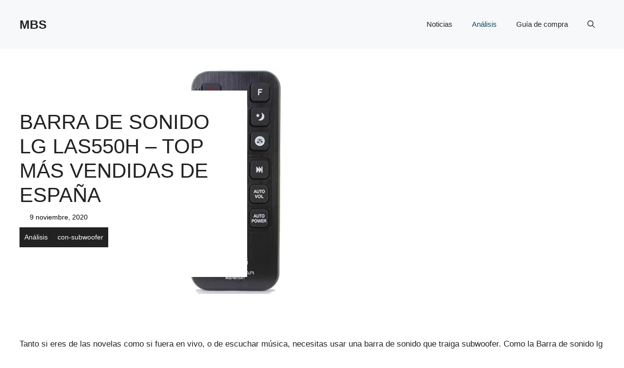

--- FILE ---
content_type: text/html; charset=UTF-8
request_url: https://mejorbarradesonido.com/barra-de-sonido-lg-las550h/
body_size: 45507
content:
<!DOCTYPE html>
<html lang="es" prefix="og: https://ogp.me/ns#">
<head><meta charset="UTF-8"><script>if(navigator.userAgent.match(/MSIE|Internet Explorer/i)||navigator.userAgent.match(/Trident\/7\..*?rv:11/i)){var href=document.location.href;if(!href.match(/[?&]nowprocket/)){if(href.indexOf("?")==-1){if(href.indexOf("#")==-1){document.location.href=href+"?nowprocket=1"}else{document.location.href=href.replace("#","?nowprocket=1#")}}else{if(href.indexOf("#")==-1){document.location.href=href+"&nowprocket=1"}else{document.location.href=href.replace("#","&nowprocket=1#")}}}}</script><script>class RocketLazyLoadScripts{constructor(e){this.triggerEvents=e,this.eventOptions={passive:!0},this.userEventListener=this.triggerListener.bind(this),this.delayedScripts={normal:[],async:[],defer:[]},this.allJQueries=[]}_addUserInteractionListener(e){this.triggerEvents.forEach((t=>window.addEventListener(t,e.userEventListener,e.eventOptions)))}_removeUserInteractionListener(e){this.triggerEvents.forEach((t=>window.removeEventListener(t,e.userEventListener,e.eventOptions)))}triggerListener(){this._removeUserInteractionListener(this),"loading"===document.readyState?document.addEventListener("DOMContentLoaded",this._loadEverythingNow.bind(this)):this._loadEverythingNow()}async _loadEverythingNow(){this._delayEventListeners(),this._delayJQueryReady(this),this._handleDocumentWrite(),this._registerAllDelayedScripts(),this._preloadAllScripts(),await this._loadScriptsFromList(this.delayedScripts.normal),await this._loadScriptsFromList(this.delayedScripts.defer),await this._loadScriptsFromList(this.delayedScripts.async),await this._triggerDOMContentLoaded(),await this._triggerWindowLoad(),window.dispatchEvent(new Event("rocket-allScriptsLoaded"))}_registerAllDelayedScripts(){document.querySelectorAll("script[type=rocketlazyloadscript]").forEach((e=>{e.hasAttribute("src")?e.hasAttribute("async")&&!1!==e.async?this.delayedScripts.async.push(e):e.hasAttribute("defer")&&!1!==e.defer||"module"===e.getAttribute("data-rocket-type")?this.delayedScripts.defer.push(e):this.delayedScripts.normal.push(e):this.delayedScripts.normal.push(e)}))}async _transformScript(e){return await this._requestAnimFrame(),new Promise((t=>{const n=document.createElement("script");let r;[...e.attributes].forEach((e=>{let t=e.nodeName;"type"!==t&&("data-rocket-type"===t&&(t="type",r=e.nodeValue),n.setAttribute(t,e.nodeValue))})),e.hasAttribute("src")?(n.addEventListener("load",t),n.addEventListener("error",t)):(n.text=e.text,t()),e.parentNode.replaceChild(n,e)}))}async _loadScriptsFromList(e){const t=e.shift();return t?(await this._transformScript(t),this._loadScriptsFromList(e)):Promise.resolve()}_preloadAllScripts(){var e=document.createDocumentFragment();[...this.delayedScripts.normal,...this.delayedScripts.defer,...this.delayedScripts.async].forEach((t=>{const n=t.getAttribute("src");if(n){const t=document.createElement("link");t.href=n,t.rel="preload",t.as="script",e.appendChild(t)}})),document.head.appendChild(e)}_delayEventListeners(){let e={};function t(t,n){!function(t){function n(n){return e[t].eventsToRewrite.indexOf(n)>=0?"rocket-"+n:n}e[t]||(e[t]={originalFunctions:{add:t.addEventListener,remove:t.removeEventListener},eventsToRewrite:[]},t.addEventListener=function(){arguments[0]=n(arguments[0]),e[t].originalFunctions.add.apply(t,arguments)},t.removeEventListener=function(){arguments[0]=n(arguments[0]),e[t].originalFunctions.remove.apply(t,arguments)})}(t),e[t].eventsToRewrite.push(n)}function n(e,t){let n=e[t];Object.defineProperty(e,t,{get:()=>n||function(){},set(r){e["rocket"+t]=n=r}})}t(document,"DOMContentLoaded"),t(window,"DOMContentLoaded"),t(window,"load"),t(window,"pageshow"),t(document,"readystatechange"),n(document,"onreadystatechange"),n(window,"onload"),n(window,"onpageshow")}_delayJQueryReady(e){let t=window.jQuery;Object.defineProperty(window,"jQuery",{get:()=>t,set(n){if(n&&n.fn&&!e.allJQueries.includes(n)){n.fn.ready=n.fn.init.prototype.ready=function(t){e.domReadyFired?t.bind(document)(n):document.addEventListener("rocket-DOMContentLoaded",(()=>t.bind(document)(n)))};const t=n.fn.on;n.fn.on=n.fn.init.prototype.on=function(){if(this[0]===window){function e(e){return e.split(" ").map((e=>"load"===e||0===e.indexOf("load.")?"rocket-jquery-load":e)).join(" ")}"string"==typeof arguments[0]||arguments[0]instanceof String?arguments[0]=e(arguments[0]):"object"==typeof arguments[0]&&Object.keys(arguments[0]).forEach((t=>{delete Object.assign(arguments[0],{[e(t)]:arguments[0][t]})[t]}))}return t.apply(this,arguments),this},e.allJQueries.push(n)}t=n}})}async _triggerDOMContentLoaded(){this.domReadyFired=!0,await this._requestAnimFrame(),document.dispatchEvent(new Event("rocket-DOMContentLoaded")),await this._requestAnimFrame(),window.dispatchEvent(new Event("rocket-DOMContentLoaded")),await this._requestAnimFrame(),document.dispatchEvent(new Event("rocket-readystatechange")),await this._requestAnimFrame(),document.rocketonreadystatechange&&document.rocketonreadystatechange()}async _triggerWindowLoad(){await this._requestAnimFrame(),window.dispatchEvent(new Event("rocket-load")),await this._requestAnimFrame(),window.rocketonload&&window.rocketonload(),await this._requestAnimFrame(),this.allJQueries.forEach((e=>e(window).trigger("rocket-jquery-load"))),window.dispatchEvent(new Event("rocket-pageshow")),await this._requestAnimFrame(),window.rocketonpageshow&&window.rocketonpageshow()}_handleDocumentWrite(){const e=new Map;document.write=document.writeln=function(t){const n=document.currentScript,r=document.createRange(),i=n.parentElement;let o=e.get(n);void 0===o&&(o=n.nextSibling,e.set(n,o));const a=document.createDocumentFragment();r.setStart(a,0),a.appendChild(r.createContextualFragment(t)),i.insertBefore(a,o)}}async _requestAnimFrame(){return new Promise((e=>requestAnimationFrame(e)))}static run(){const e=new RocketLazyLoadScripts(["keydown","mousemove","touchmove","touchstart","touchend","wheel"]);e._addUserInteractionListener(e)}}RocketLazyLoadScripts.run();</script>
	
		<style>img:is([sizes="auto" i], [sizes^="auto," i]) { contain-intrinsic-size: 3000px 1500px }</style>
	<meta name="viewport" content="width=device-width, initial-scale=1">
<!-- Optimización para motores de búsqueda de Rank Math -  https://rankmath.com/ -->
<title>Mejores Barra de sonido lg las550h 1 febrero, 2026</title><link rel="stylesheet" href="https://mejorbarradesonido.com/wp-content/cache/min/1/b95b9d8931c2f402e45caf66f979a770.css" media="all" data-minify="1" />
<meta name="description" content="Descubre las novedades de Barra de sonido lg las550h con mejor calidad precio de hoy en día, con tecnología punteras a precios competitivos, que te permitirán mejorar y escuchar un sonido envolvente de alta calidad desde tu tv"/>
<meta name="robots" content="follow, index, max-snippet:-1, max-video-preview:-1, max-image-preview:large"/>
<link rel="canonical" href="https://mejorbarradesonido.com/barra-de-sonido-lg-las550h/" />
<meta property="og:locale" content="es_ES" />
<meta property="og:type" content="article" />
<meta property="og:title" content="Mejores Barra de sonido lg las550h 1 febrero, 2026" />
<meta property="og:description" content="Descubre las novedades de Barra de sonido lg las550h con mejor calidad precio de hoy en día, con tecnología punteras a precios competitivos, que te permitirán mejorar y escuchar un sonido envolvente de alta calidad desde tu tv" />
<meta property="og:url" content="https://mejorbarradesonido.com/barra-de-sonido-lg-las550h/" />
<meta property="og:site_name" content="mejor barra de sonido" />
<meta property="article:section" content="Análisis" />
<meta name="twitter:card" content="summary_large_image" />
<meta name="twitter:title" content="Mejores Barra de sonido lg las550h 1 febrero, 2026" />
<meta name="twitter:description" content="Descubre las novedades de Barra de sonido lg las550h con mejor calidad precio de hoy en día, con tecnología punteras a precios competitivos, que te permitirán mejorar y escuchar un sonido envolvente de alta calidad desde tu tv" />
<meta name="twitter:label1" content="Tiempo de lectura" />
<meta name="twitter:data1" content="2 minutos" />
<!-- /Plugin Rank Math WordPress SEO -->

<link rel='dns-prefetch' href='//www.googletagmanager.com' />
<link rel='dns-prefetch' href='//pagead2.googlesyndication.com' />
<link rel='dns-prefetch' href='//fundingchoicesmessages.google.com' />

<link rel="alternate" type="application/rss+xml" title="MBS &raquo; Feed" href="https://mejorbarradesonido.com/feed/" />
<link rel="alternate" type="application/rss+xml" title="MBS &raquo; Feed de los comentarios" href="https://mejorbarradesonido.com/comments/feed/" />
<link rel="alternate" type="application/rss+xml" title="MBS &raquo; Comentario Barra de sonido lg las550h &#8211; Top más vendidas de España del feed" href="https://mejorbarradesonido.com/barra-de-sonido-lg-las550h/feed/" />
<style id='wp-emoji-styles-inline-css'>

	img.wp-smiley, img.emoji {
		display: inline !important;
		border: none !important;
		box-shadow: none !important;
		height: 1em !important;
		width: 1em !important;
		margin: 0 0.07em !important;
		vertical-align: -0.1em !important;
		background: none !important;
		padding: 0 !important;
	}
</style>

<style id='classic-theme-styles-inline-css'>
/*! This file is auto-generated */
.wp-block-button__link{color:#fff;background-color:#32373c;border-radius:9999px;box-shadow:none;text-decoration:none;padding:calc(.667em + 2px) calc(1.333em + 2px);font-size:1.125em}.wp-block-file__button{background:#32373c;color:#fff;text-decoration:none}
</style>
<style id='global-styles-inline-css'>
:root{--wp--preset--aspect-ratio--square: 1;--wp--preset--aspect-ratio--4-3: 4/3;--wp--preset--aspect-ratio--3-4: 3/4;--wp--preset--aspect-ratio--3-2: 3/2;--wp--preset--aspect-ratio--2-3: 2/3;--wp--preset--aspect-ratio--16-9: 16/9;--wp--preset--aspect-ratio--9-16: 9/16;--wp--preset--color--black: #000000;--wp--preset--color--cyan-bluish-gray: #abb8c3;--wp--preset--color--white: #ffffff;--wp--preset--color--pale-pink: #f78da7;--wp--preset--color--vivid-red: #cf2e2e;--wp--preset--color--luminous-vivid-orange: #ff6900;--wp--preset--color--luminous-vivid-amber: #fcb900;--wp--preset--color--light-green-cyan: #7bdcb5;--wp--preset--color--vivid-green-cyan: #00d084;--wp--preset--color--pale-cyan-blue: #8ed1fc;--wp--preset--color--vivid-cyan-blue: #0693e3;--wp--preset--color--vivid-purple: #9b51e0;--wp--preset--color--contrast: var(--contrast);--wp--preset--color--contrast-2: var(--contrast-2);--wp--preset--color--contrast-3: var(--contrast-3);--wp--preset--color--base: var(--base);--wp--preset--color--base-2: var(--base-2);--wp--preset--color--base-3: var(--base-3);--wp--preset--color--accent: var(--accent);--wp--preset--color--accent-2: var(--accent-2);--wp--preset--gradient--vivid-cyan-blue-to-vivid-purple: linear-gradient(135deg,rgba(6,147,227,1) 0%,rgb(155,81,224) 100%);--wp--preset--gradient--light-green-cyan-to-vivid-green-cyan: linear-gradient(135deg,rgb(122,220,180) 0%,rgb(0,208,130) 100%);--wp--preset--gradient--luminous-vivid-amber-to-luminous-vivid-orange: linear-gradient(135deg,rgba(252,185,0,1) 0%,rgba(255,105,0,1) 100%);--wp--preset--gradient--luminous-vivid-orange-to-vivid-red: linear-gradient(135deg,rgba(255,105,0,1) 0%,rgb(207,46,46) 100%);--wp--preset--gradient--very-light-gray-to-cyan-bluish-gray: linear-gradient(135deg,rgb(238,238,238) 0%,rgb(169,184,195) 100%);--wp--preset--gradient--cool-to-warm-spectrum: linear-gradient(135deg,rgb(74,234,220) 0%,rgb(151,120,209) 20%,rgb(207,42,186) 40%,rgb(238,44,130) 60%,rgb(251,105,98) 80%,rgb(254,248,76) 100%);--wp--preset--gradient--blush-light-purple: linear-gradient(135deg,rgb(255,206,236) 0%,rgb(152,150,240) 100%);--wp--preset--gradient--blush-bordeaux: linear-gradient(135deg,rgb(254,205,165) 0%,rgb(254,45,45) 50%,rgb(107,0,62) 100%);--wp--preset--gradient--luminous-dusk: linear-gradient(135deg,rgb(255,203,112) 0%,rgb(199,81,192) 50%,rgb(65,88,208) 100%);--wp--preset--gradient--pale-ocean: linear-gradient(135deg,rgb(255,245,203) 0%,rgb(182,227,212) 50%,rgb(51,167,181) 100%);--wp--preset--gradient--electric-grass: linear-gradient(135deg,rgb(202,248,128) 0%,rgb(113,206,126) 100%);--wp--preset--gradient--midnight: linear-gradient(135deg,rgb(2,3,129) 0%,rgb(40,116,252) 100%);--wp--preset--font-size--small: 13px;--wp--preset--font-size--medium: 20px;--wp--preset--font-size--large: 36px;--wp--preset--font-size--x-large: 42px;--wp--preset--spacing--20: 0.44rem;--wp--preset--spacing--30: 0.67rem;--wp--preset--spacing--40: 1rem;--wp--preset--spacing--50: 1.5rem;--wp--preset--spacing--60: 2.25rem;--wp--preset--spacing--70: 3.38rem;--wp--preset--spacing--80: 5.06rem;--wp--preset--shadow--natural: 6px 6px 9px rgba(0, 0, 0, 0.2);--wp--preset--shadow--deep: 12px 12px 50px rgba(0, 0, 0, 0.4);--wp--preset--shadow--sharp: 6px 6px 0px rgba(0, 0, 0, 0.2);--wp--preset--shadow--outlined: 6px 6px 0px -3px rgba(255, 255, 255, 1), 6px 6px rgba(0, 0, 0, 1);--wp--preset--shadow--crisp: 6px 6px 0px rgba(0, 0, 0, 1);}:where(.is-layout-flex){gap: 0.5em;}:where(.is-layout-grid){gap: 0.5em;}body .is-layout-flex{display: flex;}.is-layout-flex{flex-wrap: wrap;align-items: center;}.is-layout-flex > :is(*, div){margin: 0;}body .is-layout-grid{display: grid;}.is-layout-grid > :is(*, div){margin: 0;}:where(.wp-block-columns.is-layout-flex){gap: 2em;}:where(.wp-block-columns.is-layout-grid){gap: 2em;}:where(.wp-block-post-template.is-layout-flex){gap: 1.25em;}:where(.wp-block-post-template.is-layout-grid){gap: 1.25em;}.has-black-color{color: var(--wp--preset--color--black) !important;}.has-cyan-bluish-gray-color{color: var(--wp--preset--color--cyan-bluish-gray) !important;}.has-white-color{color: var(--wp--preset--color--white) !important;}.has-pale-pink-color{color: var(--wp--preset--color--pale-pink) !important;}.has-vivid-red-color{color: var(--wp--preset--color--vivid-red) !important;}.has-luminous-vivid-orange-color{color: var(--wp--preset--color--luminous-vivid-orange) !important;}.has-luminous-vivid-amber-color{color: var(--wp--preset--color--luminous-vivid-amber) !important;}.has-light-green-cyan-color{color: var(--wp--preset--color--light-green-cyan) !important;}.has-vivid-green-cyan-color{color: var(--wp--preset--color--vivid-green-cyan) !important;}.has-pale-cyan-blue-color{color: var(--wp--preset--color--pale-cyan-blue) !important;}.has-vivid-cyan-blue-color{color: var(--wp--preset--color--vivid-cyan-blue) !important;}.has-vivid-purple-color{color: var(--wp--preset--color--vivid-purple) !important;}.has-black-background-color{background-color: var(--wp--preset--color--black) !important;}.has-cyan-bluish-gray-background-color{background-color: var(--wp--preset--color--cyan-bluish-gray) !important;}.has-white-background-color{background-color: var(--wp--preset--color--white) !important;}.has-pale-pink-background-color{background-color: var(--wp--preset--color--pale-pink) !important;}.has-vivid-red-background-color{background-color: var(--wp--preset--color--vivid-red) !important;}.has-luminous-vivid-orange-background-color{background-color: var(--wp--preset--color--luminous-vivid-orange) !important;}.has-luminous-vivid-amber-background-color{background-color: var(--wp--preset--color--luminous-vivid-amber) !important;}.has-light-green-cyan-background-color{background-color: var(--wp--preset--color--light-green-cyan) !important;}.has-vivid-green-cyan-background-color{background-color: var(--wp--preset--color--vivid-green-cyan) !important;}.has-pale-cyan-blue-background-color{background-color: var(--wp--preset--color--pale-cyan-blue) !important;}.has-vivid-cyan-blue-background-color{background-color: var(--wp--preset--color--vivid-cyan-blue) !important;}.has-vivid-purple-background-color{background-color: var(--wp--preset--color--vivid-purple) !important;}.has-black-border-color{border-color: var(--wp--preset--color--black) !important;}.has-cyan-bluish-gray-border-color{border-color: var(--wp--preset--color--cyan-bluish-gray) !important;}.has-white-border-color{border-color: var(--wp--preset--color--white) !important;}.has-pale-pink-border-color{border-color: var(--wp--preset--color--pale-pink) !important;}.has-vivid-red-border-color{border-color: var(--wp--preset--color--vivid-red) !important;}.has-luminous-vivid-orange-border-color{border-color: var(--wp--preset--color--luminous-vivid-orange) !important;}.has-luminous-vivid-amber-border-color{border-color: var(--wp--preset--color--luminous-vivid-amber) !important;}.has-light-green-cyan-border-color{border-color: var(--wp--preset--color--light-green-cyan) !important;}.has-vivid-green-cyan-border-color{border-color: var(--wp--preset--color--vivid-green-cyan) !important;}.has-pale-cyan-blue-border-color{border-color: var(--wp--preset--color--pale-cyan-blue) !important;}.has-vivid-cyan-blue-border-color{border-color: var(--wp--preset--color--vivid-cyan-blue) !important;}.has-vivid-purple-border-color{border-color: var(--wp--preset--color--vivid-purple) !important;}.has-vivid-cyan-blue-to-vivid-purple-gradient-background{background: var(--wp--preset--gradient--vivid-cyan-blue-to-vivid-purple) !important;}.has-light-green-cyan-to-vivid-green-cyan-gradient-background{background: var(--wp--preset--gradient--light-green-cyan-to-vivid-green-cyan) !important;}.has-luminous-vivid-amber-to-luminous-vivid-orange-gradient-background{background: var(--wp--preset--gradient--luminous-vivid-amber-to-luminous-vivid-orange) !important;}.has-luminous-vivid-orange-to-vivid-red-gradient-background{background: var(--wp--preset--gradient--luminous-vivid-orange-to-vivid-red) !important;}.has-very-light-gray-to-cyan-bluish-gray-gradient-background{background: var(--wp--preset--gradient--very-light-gray-to-cyan-bluish-gray) !important;}.has-cool-to-warm-spectrum-gradient-background{background: var(--wp--preset--gradient--cool-to-warm-spectrum) !important;}.has-blush-light-purple-gradient-background{background: var(--wp--preset--gradient--blush-light-purple) !important;}.has-blush-bordeaux-gradient-background{background: var(--wp--preset--gradient--blush-bordeaux) !important;}.has-luminous-dusk-gradient-background{background: var(--wp--preset--gradient--luminous-dusk) !important;}.has-pale-ocean-gradient-background{background: var(--wp--preset--gradient--pale-ocean) !important;}.has-electric-grass-gradient-background{background: var(--wp--preset--gradient--electric-grass) !important;}.has-midnight-gradient-background{background: var(--wp--preset--gradient--midnight) !important;}.has-small-font-size{font-size: var(--wp--preset--font-size--small) !important;}.has-medium-font-size{font-size: var(--wp--preset--font-size--medium) !important;}.has-large-font-size{font-size: var(--wp--preset--font-size--large) !important;}.has-x-large-font-size{font-size: var(--wp--preset--font-size--x-large) !important;}
:where(.wp-block-post-template.is-layout-flex){gap: 1.25em;}:where(.wp-block-post-template.is-layout-grid){gap: 1.25em;}
:where(.wp-block-columns.is-layout-flex){gap: 2em;}:where(.wp-block-columns.is-layout-grid){gap: 2em;}
:root :where(.wp-block-pullquote){font-size: 1.5em;line-height: 1.6;}
</style>




<style id='generate-style-inline-css'>
body{background-color:var(--base-3);color:var(--contrast);}a{color:var(--accent);}a:hover, a:focus{text-decoration:underline;}.entry-title a, .site-branding a, a.button, .wp-block-button__link, .main-navigation a{text-decoration:none;}a:hover, a:focus, a:active{color:var(--contrast);}.grid-container{max-width:1280px;}.wp-block-group__inner-container{max-width:1280px;margin-left:auto;margin-right:auto;}.site-header .header-image{width:90px;}:root{--contrast:#222222;--contrast-2:#575760;--contrast-3:#b2b2be;--base:#f0f0f0;--base-2:#f7f8f9;--base-3:#ffffff;--accent:#0C4767;--accent-2:#566E3D;}:root .has-contrast-color{color:var(--contrast);}:root .has-contrast-background-color{background-color:var(--contrast);}:root .has-contrast-2-color{color:var(--contrast-2);}:root .has-contrast-2-background-color{background-color:var(--contrast-2);}:root .has-contrast-3-color{color:var(--contrast-3);}:root .has-contrast-3-background-color{background-color:var(--contrast-3);}:root .has-base-color{color:var(--base);}:root .has-base-background-color{background-color:var(--base);}:root .has-base-2-color{color:var(--base-2);}:root .has-base-2-background-color{background-color:var(--base-2);}:root .has-base-3-color{color:var(--base-3);}:root .has-base-3-background-color{background-color:var(--base-3);}:root .has-accent-color{color:var(--accent);}:root .has-accent-background-color{background-color:var(--accent);}:root .has-accent-2-color{color:var(--accent-2);}:root .has-accent-2-background-color{background-color:var(--accent-2);}.gp-modal:not(.gp-modal--open):not(.gp-modal--transition){display:none;}.gp-modal--transition:not(.gp-modal--open){pointer-events:none;}.gp-modal-overlay:not(.gp-modal-overlay--open):not(.gp-modal--transition){display:none;}.gp-modal__overlay{display:none;position:fixed;top:0;left:0;right:0;bottom:0;background:rgba(0,0,0,0.2);display:flex;justify-content:center;align-items:center;z-index:10000;backdrop-filter:blur(3px);transition:opacity 500ms ease;opacity:0;}.gp-modal--open:not(.gp-modal--transition) .gp-modal__overlay{opacity:1;}.gp-modal__container{max-width:100%;max-height:100vh;transform:scale(0.9);transition:transform 500ms ease;padding:0 10px;}.gp-modal--open:not(.gp-modal--transition) .gp-modal__container{transform:scale(1);}.search-modal-fields{display:flex;}.gp-search-modal .gp-modal__overlay{align-items:flex-start;padding-top:25vh;background:var(--gp-search-modal-overlay-bg-color);}.search-modal-form{width:500px;max-width:100%;background-color:var(--gp-search-modal-bg-color);color:var(--gp-search-modal-text-color);}.search-modal-form .search-field, .search-modal-form .search-field:focus{width:100%;height:60px;background-color:transparent;border:0;appearance:none;color:currentColor;}.search-modal-fields button, .search-modal-fields button:active, .search-modal-fields button:focus, .search-modal-fields button:hover{background-color:transparent;border:0;color:currentColor;width:60px;}body, button, input, select, textarea{font-family:Helvetica;}h2{text-transform:uppercase;font-size:30px;}@media (max-width:768px){h2{font-size:22px;}}h1{text-transform:uppercase;}h3{font-weight:500;text-transform:capitalize;font-size:30px;}h6{font-weight:400;text-transform:uppercase;font-size:13px;letter-spacing:1px;line-height:1em;margin-bottom:13px;}h4{font-weight:600;text-transform:uppercase;font-size:19px;letter-spacing:1px;line-height:1.4em;margin-bottom:0px;}.top-bar{background-color:#636363;color:#ffffff;}.top-bar a{color:#ffffff;}.top-bar a:hover{color:#303030;}.site-header{background-color:var(--base-2);}.main-title a,.main-title a:hover{color:var(--contrast);}.site-description{color:var(--contrast-2);}.main-navigation .main-nav ul li a, .main-navigation .menu-toggle, .main-navigation .menu-bar-items{color:var(--contrast);}.main-navigation .main-nav ul li:not([class*="current-menu-"]):hover > a, .main-navigation .main-nav ul li:not([class*="current-menu-"]):focus > a, .main-navigation .main-nav ul li.sfHover:not([class*="current-menu-"]) > a, .main-navigation .menu-bar-item:hover > a, .main-navigation .menu-bar-item.sfHover > a{color:var(--accent);}button.menu-toggle:hover,button.menu-toggle:focus{color:var(--contrast);}.main-navigation .main-nav ul li[class*="current-menu-"] > a{color:var(--accent);}.navigation-search input[type="search"],.navigation-search input[type="search"]:active, .navigation-search input[type="search"]:focus, .main-navigation .main-nav ul li.search-item.active > a, .main-navigation .menu-bar-items .search-item.active > a{color:var(--accent);}.main-navigation ul ul{background-color:var(--base);}.separate-containers .inside-article, .separate-containers .comments-area, .separate-containers .page-header, .one-container .container, .separate-containers .paging-navigation, .inside-page-header{background-color:var(--base-3);}.entry-title a{color:var(--contrast);}.entry-title a:hover{color:var(--contrast-2);}.entry-meta{color:var(--contrast-2);}.sidebar .widget{background-color:var(--base-3);}.footer-widgets{background-color:var(--base-3);}.site-info{background-color:var(--base-3);}input[type="text"],input[type="email"],input[type="url"],input[type="password"],input[type="search"],input[type="tel"],input[type="number"],textarea,select{color:var(--contrast);background-color:var(--base-2);border-color:var(--base);}input[type="text"]:focus,input[type="email"]:focus,input[type="url"]:focus,input[type="password"]:focus,input[type="search"]:focus,input[type="tel"]:focus,input[type="number"]:focus,textarea:focus,select:focus{color:var(--contrast);background-color:var(--base-2);border-color:var(--contrast-3);}button,html input[type="button"],input[type="reset"],input[type="submit"],a.button,a.wp-block-button__link:not(.has-background){color:#ffffff;background-color:#55555e;}button:hover,html input[type="button"]:hover,input[type="reset"]:hover,input[type="submit"]:hover,a.button:hover,button:focus,html input[type="button"]:focus,input[type="reset"]:focus,input[type="submit"]:focus,a.button:focus,a.wp-block-button__link:not(.has-background):active,a.wp-block-button__link:not(.has-background):focus,a.wp-block-button__link:not(.has-background):hover{color:#ffffff;background-color:#3f4047;}a.generate-back-to-top{background-color:rgba( 0,0,0,0.4 );color:#ffffff;}a.generate-back-to-top:hover,a.generate-back-to-top:focus{background-color:rgba( 0,0,0,0.6 );color:#ffffff;}:root{--gp-search-modal-bg-color:var(--base-3);--gp-search-modal-text-color:var(--contrast);--gp-search-modal-overlay-bg-color:rgba(0,0,0,0.2);}@media (max-width:768px){.main-navigation .menu-bar-item:hover > a, .main-navigation .menu-bar-item.sfHover > a{background:none;color:var(--contrast);}}.nav-below-header .main-navigation .inside-navigation.grid-container, .nav-above-header .main-navigation .inside-navigation.grid-container{padding:0px 20px 0px 20px;}.site-main .wp-block-group__inner-container{padding:40px;}.separate-containers .paging-navigation{padding-top:20px;padding-bottom:20px;}.entry-content .alignwide, body:not(.no-sidebar) .entry-content .alignfull{margin-left:-40px;width:calc(100% + 80px);max-width:calc(100% + 80px);}.rtl .menu-item-has-children .dropdown-menu-toggle{padding-left:20px;}.rtl .main-navigation .main-nav ul li.menu-item-has-children > a{padding-right:20px;}@media (max-width:768px){.separate-containers .inside-article, .separate-containers .comments-area, .separate-containers .page-header, .separate-containers .paging-navigation, .one-container .site-content, .inside-page-header{padding:30px;}.site-main .wp-block-group__inner-container{padding:30px;}.inside-top-bar{padding-right:30px;padding-left:30px;}.inside-header{padding-right:30px;padding-left:30px;}.widget-area .widget{padding-top:30px;padding-right:30px;padding-bottom:30px;padding-left:30px;}.footer-widgets-container{padding-top:30px;padding-right:30px;padding-bottom:30px;padding-left:30px;}.inside-site-info{padding-right:30px;padding-left:30px;}.entry-content .alignwide, body:not(.no-sidebar) .entry-content .alignfull{margin-left:-30px;width:calc(100% + 60px);max-width:calc(100% + 60px);}.one-container .site-main .paging-navigation{margin-bottom:20px;}}/* End cached CSS */.is-right-sidebar{width:30%;}.is-left-sidebar{width:30%;}.site-content .content-area{width:100%;}@media (max-width:768px){.main-navigation .menu-toggle,.sidebar-nav-mobile:not(#sticky-placeholder){display:block;}.main-navigation ul,.gen-sidebar-nav,.main-navigation:not(.slideout-navigation):not(.toggled) .main-nav > ul,.has-inline-mobile-toggle #site-navigation .inside-navigation > *:not(.navigation-search):not(.main-nav){display:none;}.nav-align-right .inside-navigation,.nav-align-center .inside-navigation{justify-content:space-between;}.has-inline-mobile-toggle .mobile-menu-control-wrapper{display:flex;flex-wrap:wrap;}.has-inline-mobile-toggle .inside-header{flex-direction:row;text-align:left;flex-wrap:wrap;}.has-inline-mobile-toggle .header-widget,.has-inline-mobile-toggle #site-navigation{flex-basis:100%;}.nav-float-left .has-inline-mobile-toggle #site-navigation{order:10;}}
.dynamic-author-image-rounded{border-radius:100%;}.dynamic-featured-image, .dynamic-author-image{vertical-align:middle;}.one-container.blog .dynamic-content-template:not(:last-child), .one-container.archive .dynamic-content-template:not(:last-child){padding-bottom:0px;}.dynamic-entry-excerpt > p:last-child{margin-bottom:0px;}
</style>

<style id='generateblocks-inline-css'>
:root{--gb-container-width:1280px;}.gb-container .wp-block-image img{vertical-align:middle;}.gb-grid-wrapper .wp-block-image{margin-bottom:0;}.gb-highlight{background:none;}.gb-shape{line-height:0;}.gb-element-66742588{color:var(--contrast);position:sticky;top:0px}.gb-element-66742588 a{color:var(--contrast)}.gb-element-66742588 a:hover{color:var(--accent)}.gb-element-53177b24{align-items:center;column-gap:20px;display:flex;flex-wrap:wrap;margin-bottom:20px;padding-top:40px}.gb-element-888e8a6f{flex-basis:0px;flex-grow:1;flex-shrink:1;text-align:center;width:60%;border-top:3px solid var(--accent-2)}@media (max-width:767px){.gb-element-888e8a6f{width:100%}}.gb-element-68eb79de{align-items:center;column-gap:40px;display:flex;flex-wrap:wrap;margin-left:auto;margin-right:auto;max-width:var(--gb-container-width);padding:40px}@media (max-width:767px){.gb-element-68eb79de{flex-direction:column;row-gap:20px;padding:20px}}.gb-element-758e0050{background-color:var(--base-3);flex-basis:0px;flex-grow:1;font-size:14px;padding-bottom:40px;padding-right:40px;padding-top:40px;position:relative;width:40%;z-index:2}@media (max-width:1024px){.gb-element-758e0050{width:50%}}@media (max-width:767px){.gb-element-758e0050{width:100%;padding:0px 40px 0px 0px}}.gb-element-693a5424{align-items:center;display:flex;margin-bottom:10px;padding:0px}.gb-element-a7ae1484{flex-basis:0px;flex-grow:2;margin-left:-10%;overflow-x:hidden;overflow-y:hidden;width:60%;padding:0px}@media (max-width:1024px){.gb-element-a7ae1484{width:50%}}@media (max-width:767px){.gb-element-a7ae1484{margin-left:0%;min-height:auto;order:-1;overflow-x:visible;overflow-y:visible;width:100%}}.gb-element-45e80d38{background-color:var(--base-2)}.gb-element-892a8100{margin-left:auto;margin-right:auto;max-width:var(--gb-container-width);padding:40px 20px}.gb-element-d88d7738{align-items:center;column-gap:40px;display:flex;justify-content:space-between;margin-bottom:60px;margin-top:60px;border-top:1px solid var(--base-3);border-bottom:1px solid var(--base-3);padding:60px 20px}@media (max-width:1024px){.gb-element-d88d7738{column-gap:40px}}@media (max-width:767px){.gb-element-d88d7738{flex-direction:column;row-gap:40px}}.gb-element-a00e8be5{column-gap:20px;display:flex;flex-basis:0px;flex-grow:1;flex-shrink:1;justify-content:center;width:32%;padding:0px 20px}@media (max-width:767px){.gb-element-a00e8be5{width:100%}}.gb-element-9cec3d8c{display:flex;justify-content:space-between;padding-left:40px;padding-right:40px}@media (max-width:767px){.gb-element-9cec3d8c{align-items:center;flex-direction:column;justify-content:center;row-gap:10px}}.gb-text-a80f725f{flex-basis:100%}.gb-text-a80f725f .gb-shape svg{color:var(--accent);fill:currentColor}.gb-text-ce62e3df{align-items:center;color:var(--accent-2);display:inline-flex;font-size:14px;justify-content:center;text-align:center;text-decoration:none}.gb-text-ce62e3df:is(:hover,:focus){color:var(--accent-2)}.gb-text-ce62e3df .gb-shape svg{width:1em;height:1em;fill:currentColor}.gb-text-a77f9359{column-gap:0.4em;display:inline-flex;font-size:13px;position:relative;text-transform:uppercase}.gb-text-8558e198{font-size:15px;margin-bottom:5px;text-transform:capitalize}.gb-text-be57844a{margin-bottom:10px}.gb-text-0bf349a4{border-right-style:solid;border-right-width:1px;color:#000000;font-size:14px;margin-bottom:0px;margin-right:10px;padding-right:10px}.gb-text-0bf349a4 a{color:#000000}.gb-text-1c44b045{color:#000000;font-size:14px;margin-bottom:0px;margin-right:10px;padding-right:10px}.gb-text-1c44b045 a{color:#000000}.gb-text-4cd2b4c8{column-gap:10px;display:inline-flex}.gb-text-4cd2b4c8 a{color:var(--base-3);background-color:var(--contrast);padding:10px}.gb-text-1fe55ae8{color:#2e3d4d;font-size:14px;font-weight:bold;letter-spacing:0.3em;margin-top:10px;text-align:center;text-transform:uppercase}.gb-text-65979be2{flex-basis:0px;flex-grow:1;flex-shrink:1;font-size:13px;font-weight:bold;letter-spacing:0.2em;margin-bottom:0px;text-align:center;text-transform:uppercase}.gb-text-7ab16929{border-left-style:solid;border-left-width:1px;border-right-style:solid;border-right-width:1px;flex-basis:0px;flex-grow:1;flex-shrink:1;font-size:13px;font-weight:bold;letter-spacing:0.2em;margin-bottom:0px;padding-left:30px;padding-right:30px;text-align:center;text-transform:uppercase}@media (max-width:767px){.gb-text-7ab16929{border-left-style:solid;border-left-width:0px;border-right-style:solid;border-right-width:0px}}.gb-text-6f5dfc5f{align-items:center;display:inline-flex;justify-content:center;text-align:center;text-decoration:none}.gb-text-6f5dfc5f .gb-shape svg{width:0.9em;height:0.9em;fill:currentColor}.gb-text-abc3deea{align-items:center;display:inline-flex;justify-content:center;text-align:center;text-decoration:none}.gb-text-abc3deea .gb-shape svg{width:0.9em;height:0.9em;fill:currentColor}.gb-text-8ff703fa{align-items:center;display:inline-flex;justify-content:center;text-align:center;text-decoration:none}.gb-text-8ff703fa .gb-shape svg{width:0.9em;height:0.9em;fill:currentColor}.gb-text-d2cfcf44{align-items:center;display:inline-flex;justify-content:center;text-align:center;text-decoration:none}.gb-text-d2cfcf44 .gb-shape svg{width:0.9em;height:0.9em;fill:currentColor}.gb-text-9d58fb85{font-size:12px;font-weight:bold;letter-spacing:0.2em;margin-bottom:0px;margin-right:auto;text-align:left;text-transform:uppercase}@media (max-width:767px){.gb-text-9d58fb85{margin-left:20px;margin-right:20px;text-align:center}}.gb-text-365b0912{align-items:center;display:inline-flex;font-size:12px;font-weight:bold;justify-content:center;letter-spacing:0.2em;margin-right:30px;text-align:center;text-decoration:none;text-transform:uppercase}@media (max-width:767px){.gb-text-365b0912{margin-right:0px}}.gb-text-9782adbf{align-items:center;display:inline-flex;font-size:12px;font-weight:bold;justify-content:center;letter-spacing:0.2em;margin-right:30px;text-align:center;text-decoration:none;text-transform:uppercase}@media (max-width:1024px){.gb-text-9782adbf{margin-right:0px}}@media (max-width:767px){.gb-text-9782adbf{margin-right:0px}}.gb-looper-aab2124d{column-gap:20px;display:grid;grid-template-columns:1fr;row-gap:20px}@media (max-width:767px){.gb-looper-aab2124d{grid-template-columns:1fr}}.gb-loop-item-7b7b3a54{column-gap:0.5em;display:grid;grid-template-columns:80px 3fr}.gb-media-386d5f6f{display:block;height:80px;max-width:100%;width:80px;border-radius:100%}.gb-media-8bd94e6c{height:auto;max-width:100%;object-fit:cover;width:auto}
</style>
<script type="rocketlazyloadscript" src="https://mejorbarradesonido.com/wp-includes/js/jquery/jquery.min.js?ver=3.7.1" id="jquery-core-js"></script>
<script type="rocketlazyloadscript" src="https://mejorbarradesonido.com/wp-includes/js/jquery/jquery-migrate.min.js?ver=3.4.1" id="jquery-migrate-js" defer></script>
<link rel="https://api.w.org/" href="https://mejorbarradesonido.com/wp-json/" /><link rel="alternate" title="JSON" type="application/json" href="https://mejorbarradesonido.com/wp-json/wp/v2/posts/42860" /><link rel="EditURI" type="application/rsd+xml" title="RSD" href="https://mejorbarradesonido.com/xmlrpc.php?rsd" />
<meta name="generator" content="WordPress 6.8.3" />
<link rel='shortlink' href='https://mejorbarradesonido.com/?p=42860' />
<link rel="alternate" title="oEmbed (JSON)" type="application/json+oembed" href="https://mejorbarradesonido.com/wp-json/oembed/1.0/embed?url=https%3A%2F%2Fmejorbarradesonido.com%2Fbarra-de-sonido-lg-las550h%2F" />
<link rel="alternate" title="oEmbed (XML)" type="text/xml+oembed" href="https://mejorbarradesonido.com/wp-json/oembed/1.0/embed?url=https%3A%2F%2Fmejorbarradesonido.com%2Fbarra-de-sonido-lg-las550h%2F&#038;format=xml" />
<style type="text/css">.aawp .aawp-tb__row--highlight{background-color:#256aaf;}.aawp .aawp-tb__row--highlight{color:#256aaf;}.aawp .aawp-tb__row--highlight a{color:#256aaf;}</style><meta name="generator" content="Site Kit by Google 1.165.0" />
<!-- Metaetiquetas de Google AdSense añadidas por Site Kit -->
<meta name="google-adsense-platform-account" content="ca-host-pub-2644536267352236">
<meta name="google-adsense-platform-domain" content="sitekit.withgoogle.com">
<!-- Acabar con las metaetiquetas de Google AdSense añadidas por Site Kit -->
<script type="rocketlazyloadscript" id="google_gtagjs" src="https://www.googletagmanager.com/gtag/js?id=G-JCBMLCTKQ5" async></script>
<script type="rocketlazyloadscript" id="google_gtagjs-inline">
window.dataLayer = window.dataLayer || [];function gtag(){dataLayer.push(arguments);}gtag('js', new Date());gtag('config', 'G-JCBMLCTKQ5', {} );
</script>

<!-- Fragmento de código de Google Adsense añadido por Site Kit -->
<script type="rocketlazyloadscript" async src="https://pagead2.googlesyndication.com/pagead/js/adsbygoogle.js?client=ca-pub-9949565919011876&amp;host=ca-host-pub-2644536267352236" crossorigin="anonymous"></script>

<!-- Final del fragmento de código de Google Adsense añadido por Site Kit -->
<link rel="icon" href="https://mejorbarradesonido.com/wp-content/uploads/2023/07/favicon-sonido-65x65.png" sizes="32x32" />
<link rel="icon" href="https://mejorbarradesonido.com/wp-content/uploads/2023/07/favicon-sonido-316x316.png" sizes="192x192" />
<link rel="apple-touch-icon" href="https://mejorbarradesonido.com/wp-content/uploads/2023/07/favicon-sonido-316x316.png" />
<meta name="msapplication-TileImage" content="https://mejorbarradesonido.com/wp-content/uploads/2023/07/favicon-sonido-316x316.png" />
		<style id="wp-custom-css">
			/* GeneratePress Site CSS */  /* End GeneratePress Site CSS */		</style>
		<noscript><style id="rocket-lazyload-nojs-css">.rll-youtube-player, [data-lazy-src]{display:none !important;}</style></noscript></head>

<body class="wp-singular post-template-default single single-post postid-42860 single-format-standard wp-embed-responsive wp-theme-generatepress aawp-custom no-sidebar nav-float-right one-container header-aligned-left dropdown-hover featured-image-active" itemtype="https://schema.org/Blog" itemscope>
	<a class="screen-reader-text skip-link" href="#content" title="Saltar al contenido">Saltar al contenido</a>		<header class="site-header has-inline-mobile-toggle" id="masthead" aria-label="Sitio"  itemtype="https://schema.org/WPHeader" itemscope>
			<div class="inside-header grid-container">
				<div class="site-branding">
						<p class="main-title" itemprop="headline">
					<a href="https://mejorbarradesonido.com/" rel="home">MBS</a>
				</p>
						
					</div>	<nav class="main-navigation mobile-menu-control-wrapper" id="mobile-menu-control-wrapper" aria-label="Cambiar a móvil">
		<div class="menu-bar-items">	<span class="menu-bar-item">
		<a href="#" role="button" aria-label="Abrir búsqueda" aria-haspopup="dialog" aria-controls="gp-search" data-gpmodal-trigger="gp-search"><span class="gp-icon icon-search"><svg viewBox="0 0 512 512" aria-hidden="true" xmlns="http://www.w3.org/2000/svg" width="1em" height="1em"><path fill-rule="evenodd" clip-rule="evenodd" d="M208 48c-88.366 0-160 71.634-160 160s71.634 160 160 160 160-71.634 160-160S296.366 48 208 48zM0 208C0 93.125 93.125 0 208 0s208 93.125 208 208c0 48.741-16.765 93.566-44.843 129.024l133.826 134.018c9.366 9.379 9.355 24.575-.025 33.941-9.379 9.366-24.575 9.355-33.941-.025L337.238 370.987C301.747 399.167 256.839 416 208 416 93.125 416 0 322.875 0 208z" /></svg><svg viewBox="0 0 512 512" aria-hidden="true" xmlns="http://www.w3.org/2000/svg" width="1em" height="1em"><path d="M71.029 71.029c9.373-9.372 24.569-9.372 33.942 0L256 222.059l151.029-151.03c9.373-9.372 24.569-9.372 33.942 0 9.372 9.373 9.372 24.569 0 33.942L289.941 256l151.03 151.029c9.372 9.373 9.372 24.569 0 33.942-9.373 9.372-24.569 9.372-33.942 0L256 289.941l-151.029 151.03c-9.373 9.372-24.569 9.372-33.942 0-9.372-9.373-9.372-24.569 0-33.942L222.059 256 71.029 104.971c-9.372-9.373-9.372-24.569 0-33.942z" /></svg></span></a>
	</span>
	</div>		<button data-nav="site-navigation" class="menu-toggle" aria-controls="primary-menu" aria-expanded="false">
			<span class="gp-icon icon-menu-bars"><svg viewBox="0 0 512 512" aria-hidden="true" xmlns="http://www.w3.org/2000/svg" width="1em" height="1em"><path d="M0 96c0-13.255 10.745-24 24-24h464c13.255 0 24 10.745 24 24s-10.745 24-24 24H24c-13.255 0-24-10.745-24-24zm0 160c0-13.255 10.745-24 24-24h464c13.255 0 24 10.745 24 24s-10.745 24-24 24H24c-13.255 0-24-10.745-24-24zm0 160c0-13.255 10.745-24 24-24h464c13.255 0 24 10.745 24 24s-10.745 24-24 24H24c-13.255 0-24-10.745-24-24z" /></svg><svg viewBox="0 0 512 512" aria-hidden="true" xmlns="http://www.w3.org/2000/svg" width="1em" height="1em"><path d="M71.029 71.029c9.373-9.372 24.569-9.372 33.942 0L256 222.059l151.029-151.03c9.373-9.372 24.569-9.372 33.942 0 9.372 9.373 9.372 24.569 0 33.942L289.941 256l151.03 151.029c9.372 9.373 9.372 24.569 0 33.942-9.373 9.372-24.569 9.372-33.942 0L256 289.941l-151.029 151.03c-9.373 9.372-24.569 9.372-33.942 0-9.372-9.373-9.372-24.569 0-33.942L222.059 256 71.029 104.971c-9.372-9.373-9.372-24.569 0-33.942z" /></svg></span><span class="screen-reader-text">Menú</span>		</button>
	</nav>
			<nav class="main-navigation has-menu-bar-items sub-menu-right" id="site-navigation" aria-label="Principal"  itemtype="https://schema.org/SiteNavigationElement" itemscope>
			<div class="inside-navigation grid-container">
								<button class="menu-toggle" aria-controls="primary-menu" aria-expanded="false">
					<span class="gp-icon icon-menu-bars"><svg viewBox="0 0 512 512" aria-hidden="true" xmlns="http://www.w3.org/2000/svg" width="1em" height="1em"><path d="M0 96c0-13.255 10.745-24 24-24h464c13.255 0 24 10.745 24 24s-10.745 24-24 24H24c-13.255 0-24-10.745-24-24zm0 160c0-13.255 10.745-24 24-24h464c13.255 0 24 10.745 24 24s-10.745 24-24 24H24c-13.255 0-24-10.745-24-24zm0 160c0-13.255 10.745-24 24-24h464c13.255 0 24 10.745 24 24s-10.745 24-24 24H24c-13.255 0-24-10.745-24-24z" /></svg><svg viewBox="0 0 512 512" aria-hidden="true" xmlns="http://www.w3.org/2000/svg" width="1em" height="1em"><path d="M71.029 71.029c9.373-9.372 24.569-9.372 33.942 0L256 222.059l151.029-151.03c9.373-9.372 24.569-9.372 33.942 0 9.372 9.373 9.372 24.569 0 33.942L289.941 256l151.03 151.029c9.372 9.373 9.372 24.569 0 33.942-9.373 9.372-24.569 9.372-33.942 0L256 289.941l-151.029 151.03c-9.373 9.372-24.569 9.372-33.942 0-9.372-9.373-9.372-24.569 0-33.942L222.059 256 71.029 104.971c-9.372-9.373-9.372-24.569 0-33.942z" /></svg></span><span class="mobile-menu">Menú</span>				</button>
				<div id="primary-menu" class="main-nav"><ul id="menu-menu-principal" class=" menu sf-menu"><li id="menu-item-47031" class="menu-item menu-item-type-taxonomy menu-item-object-category menu-item-47031"><a href="https://mejorbarradesonido.com/noticias/">Noticias</a></li>
<li id="menu-item-47032" class="menu-item menu-item-type-taxonomy menu-item-object-category current-post-ancestor current-menu-parent current-post-parent menu-item-47032"><a href="https://mejorbarradesonido.com/reviews/">Análisis</a></li>
<li id="menu-item-47035" class="menu-item menu-item-type-taxonomy menu-item-object-category menu-item-47035"><a href="https://mejorbarradesonido.com/guia-de-compra/">Guía de compra</a></li>
</ul></div><div class="menu-bar-items">	<span class="menu-bar-item">
		<a href="#" role="button" aria-label="Abrir búsqueda" aria-haspopup="dialog" aria-controls="gp-search" data-gpmodal-trigger="gp-search"><span class="gp-icon icon-search"><svg viewBox="0 0 512 512" aria-hidden="true" xmlns="http://www.w3.org/2000/svg" width="1em" height="1em"><path fill-rule="evenodd" clip-rule="evenodd" d="M208 48c-88.366 0-160 71.634-160 160s71.634 160 160 160 160-71.634 160-160S296.366 48 208 48zM0 208C0 93.125 93.125 0 208 0s208 93.125 208 208c0 48.741-16.765 93.566-44.843 129.024l133.826 134.018c9.366 9.379 9.355 24.575-.025 33.941-9.379 9.366-24.575 9.355-33.941-.025L337.238 370.987C301.747 399.167 256.839 416 208 416 93.125 416 0 322.875 0 208z" /></svg><svg viewBox="0 0 512 512" aria-hidden="true" xmlns="http://www.w3.org/2000/svg" width="1em" height="1em"><path d="M71.029 71.029c9.373-9.372 24.569-9.372 33.942 0L256 222.059l151.029-151.03c9.373-9.372 24.569-9.372 33.942 0 9.372 9.373 9.372 24.569 0 33.942L289.941 256l151.03 151.029c9.372 9.373 9.372 24.569 0 33.942-9.373 9.372-24.569 9.372-33.942 0L256 289.941l-151.029 151.03c-9.373 9.372-24.569 9.372-33.942 0-9.372-9.373-9.372-24.569 0-33.942L222.059 256 71.029 104.971c-9.372-9.373-9.372-24.569 0-33.942z" /></svg></span></a>
	</span>
	</div>			</div>
		</nav>
					</div>
		</header>
		
<div class="gb-element-68eb79de">
<div class="gb-element-758e0050">
<h1 class="gb-text gb-text-be57844a">Barra de sonido lg las550h &#8211; Top más vendidas de España</h1>



<div class="gb-element-693a5424">
<p class="gb-text gb-text-0bf349a4"><a href="https://mejorbarradesonido.com/author/"></a></p>



<p class="gb-text gb-text-1c44b045">9 noviembre, 2020</p>
</div>



<p class="gb-text gb-text-4cd2b4c8"><a href="https://mejorbarradesonido.com/reviews/" rel="tag">Análisis</a><a href="https://mejorbarradesonido.com/reviews/con-subwoofer/" rel="tag">con-subwoofer</a></p>
</div>



<div class="gb-element-a7ae1484">
<img fetchpriority="high" decoding="async" width="194" height="467" alt="" data-media-id="42861" class="gb-media-8bd94e6c" src="data:image/svg+xml,%3Csvg%20xmlns='http://www.w3.org/2000/svg'%20viewBox='0%200%20194%20467'%3E%3C/svg%3E" data-lazy-srcset="https://mejorbarradesonido.com/wp-content/uploads/41VuIJuc4L.jpg_AC.jpg 194w, https://mejorbarradesonido.com/wp-content/uploads/41VuIJuc4L.jpg_AC-500x1203.jpg 500w, https://mejorbarradesonido.com/wp-content/uploads/41VuIJuc4L.jpg_AC-700x1685.jpg 700w, https://mejorbarradesonido.com/wp-content/uploads/41VuIJuc4L.jpg_AC-125x300.jpg 125w" data-lazy-sizes="(max-width: 194px) 100vw, 194px" data-lazy-src="https://mejorbarradesonido.com/wp-content/uploads/41VuIJuc4L.jpg_AC.jpg" /><noscript><img fetchpriority="high" decoding="async" width="194" height="467" alt="" data-media-id="42861" class="gb-media-8bd94e6c" src="https://mejorbarradesonido.com/wp-content/uploads/41VuIJuc4L.jpg_AC.jpg" srcset="https://mejorbarradesonido.com/wp-content/uploads/41VuIJuc4L.jpg_AC.jpg 194w, https://mejorbarradesonido.com/wp-content/uploads/41VuIJuc4L.jpg_AC-500x1203.jpg 500w, https://mejorbarradesonido.com/wp-content/uploads/41VuIJuc4L.jpg_AC-700x1685.jpg 700w, https://mejorbarradesonido.com/wp-content/uploads/41VuIJuc4L.jpg_AC-125x300.jpg 125w" sizes="(max-width: 194px) 100vw, 194px" /></noscript>
</div>
</div>

	<div class="site grid-container container hfeed" id="page">
				<div class="site-content" id="content">
			
	<div class="content-area" id="primary">
		<main class="site-main" id="main">
			
<article id="post-42860" class="post-42860 post type-post status-publish format-standard has-post-thumbnail hentry category-reviews category-con-subwoofer" itemtype="https://schema.org/CreativeWork" itemscope>
	<div class="inside-article">
		
		<div class="entry-content" itemprop="text">
			<p>Tanto si eres de las novelas como si fuera en vivo, o de escuchar música, necesitas usar una barra de sonido que traiga subwoofer. Como la Barra de sonido lg las550h</p>
<h2>Barra de sonido con subwoofer</h2>
<p>Descubre lo último de barra de sonido con mejor calidad precio de hoy en día, con tecnología punteras a precios que no te puedes perder, que te permitirán mejorar y escuchar un sonido envolvente de alta calidad desde tu Tv</p>
<p><span style="vertical-align: inherit;"><span style="vertical-align: inherit;"><span style="vertical-align: inherit;"><span style="vertical-align: inherit;"><span style="vertical-align: inherit;"><span style="vertical-align: inherit;"><span style="vertical-align: inherit;"><span style="vertical-align: inherit;"><span style="vertical-align: inherit;"><span style="vertical-align: inherit;">
<div class="aawp">
    <div class="aawp-grid">

            
        <div class="aawp-grid__item">
            
<div class="aawp-product aawp-product--horizontal aawp-product--ribbon aawp-product--sale aawp-product--bestseller"  data-aawp-product-asin="B09RV4XTG2" data-aawp-product-id="4426" data-aawp-tracking-id="forobici-21" data-aawp-product-title="Sony HT-S400 Barra de Sonido de 2.1 Canales con un Potente subwoofer inalámbrico y tecnología de Altavoz X-Balanced Negro" data-aawp-geotargeting="true" data-aawp-click-tracking="asin">

    <span class="aawp-product__ribbon aawp-product__ribbon--sale">En oferta</span><span class="aawp-product__ribbon aawp-product__ribbon--bestseller">TOP No. 1</span>
    <div class="aawp-product__thumb">
        <a class="aawp-product__image-link" href="https://www.amazon.es/dp/B09RV4XTG2?tag=forobici-21&amp;linkCode=ogi&amp;th=1&amp;psc=1&amp;keywords=barra%20de%20sonido%20con%20subwoofer" title="Sony HT-S400 Barra de Sonido de 2.1 Canales con un Potente subwoofer inalámbrico y tecnología de Altavoz X-Balanced, Negro*" rel="nofollow noopener sponsored" target="_blank">
            <img decoding="async" class="aawp-product__image" src="data:image/svg+xml,%3Csvg%20xmlns='http://www.w3.org/2000/svg'%20viewBox='0%200%200%200'%3E%3C/svg%3E" alt="Sony HT-S400 Barra de Sonido de 2.1 Canales con un Potente subwoofer inalámbrico y tecnología de Altavoz X-Balanced, Negro"  data-lazy-src="https://m.media-amazon.com/images/I/11caT4p6fXL.jpg" /><noscript><img decoding="async" class="aawp-product__image" src="https://m.media-amazon.com/images/I/11caT4p6fXL.jpg" alt="Sony HT-S400 Barra de Sonido de 2.1 Canales con un Potente subwoofer inalámbrico y tecnología de Altavoz X-Balanced, Negro"  /></noscript>
        </a>

            </div>

    <div class="aawp-product__content">
        <a class="aawp-product__title" href="https://www.amazon.es/dp/B09RV4XTG2?tag=forobici-21&amp;linkCode=ogi&amp;th=1&amp;psc=1&amp;keywords=barra%20de%20sonido%20con%20subwoofer" title="Sony HT-S400 Barra de Sonido de 2.1 Canales con un Potente subwoofer inalámbrico y tecnología de Altavoz X-Balanced, Negro" rel="nofollow noopener sponsored" target="_blank">
            Sony HT-S400 Barra de Sonido de 2.1 Canales con un Potente subwoofer inalámbrico y tecnología de Altavoz X-Balanced, Negro*         </a>
        <div class="aawp-product__description">
            <ul><li>El sonido Dolby Digital de calidad combinado con...</li><li>Los altavoces X-Balanced cuentan con una forma...</li><li>Un potente subwoofer inalámbrico, con un altavoz...</li><li>Intuitivo mando a distancia con pantalla OLED en...</li><li>Reproduce tu música preferida directamente en la...</li></ul>        </div>
    </div>

    <div class="aawp-product__footer">

        <div class="aawp-product__pricing">
                                                        
            
            <a href="https://www.amazon.es/gp/prime/?tag=forobici-21" title="Amazon Prime" rel="nofollow noopener sponsored" target="_blank" class="aawp-check-prime"><img decoding="async" src="data:image/svg+xml,%3Csvg%20xmlns='http://www.w3.org/2000/svg'%20viewBox='0%200%2055%2016'%3E%3C/svg%3E" height="16" width="55" alt="Amazon Prime" data-lazy-src="https://mejorbarradesonido.com/wp-content/plugins/aawp/assets/img/icon-check-prime.svg" /><noscript><img decoding="async" src="https://mejorbarradesonido.com/wp-content/plugins/aawp/assets/img/icon-check-prime.svg" height="16" width="55" alt="Amazon Prime" /></noscript></a>        </div>

                <a class="aawp-button aawp-button--buy aawp-button aawp-button--green aawp-button--icon aawp-button--icon-amazon-white" href="https://www.amazon.es/dp/B09RV4XTG2?tag=forobici-21&#038;linkCode=ogi&#038;th=1&#038;psc=1&#038;keywords=barra%20de%20sonido%20con%20subwoofer" title="VER OFERTA" target="_blank" rel="nofollow noopener sponsored">VER OFERTA</a>
            </div>

</div>
        </div>

            
        <div class="aawp-grid__item">
            
<div class="aawp-product aawp-product--horizontal aawp-product--ribbon aawp-product--sale aawp-product--bestseller"  data-aawp-product-asin="B079QX3MWM" data-aawp-product-id="4347" data-aawp-tracking-id="forobici-21" data-aawp-product-title="Sharp HT-SBW110 2.1 Slim - Barra de sonido cine en casa  Bluetooth HDMI ARC/CEC Potencia máxima total de salida  180w audio óptico digital AUX 80 cm  color negro" data-aawp-geotargeting="true" data-aawp-click-tracking="asin">

    <span class="aawp-product__ribbon aawp-product__ribbon--sale">En oferta</span><span class="aawp-product__ribbon aawp-product__ribbon--bestseller">TOP No. 2</span>
    <div class="aawp-product__thumb">
        <a class="aawp-product__image-link" href="https://www.amazon.es/dp/B079QX3MWM?tag=forobici-21&amp;linkCode=ogi&amp;th=1&amp;psc=1&amp;keywords=barra%20de%20sonido%20con%20subwoofer" title="Sharp HT-SBW110 2.1 Slim - Barra de sonido cine en casa (Bluetooth, HDMI ARC/CEC, Potencia máxima total de salida: 180w, audio óptico digital, AUX, 80 cm) color negro*" rel="nofollow noopener sponsored" target="_blank">
            <img decoding="async" class="aawp-product__image" src="data:image/svg+xml,%3Csvg%20xmlns='http://www.w3.org/2000/svg'%20viewBox='0%200%200%200'%3E%3C/svg%3E" alt="Sharp HT-SBW110 2.1 Slim - Barra de sonido cine en casa (Bluetooth, HDMI ARC/CEC, Potencia máxima total de salida: 180w, audio óptico digital, AUX, 80 cm) color negro"  data-lazy-src="https://m.media-amazon.com/images/I/21Nziw6T+bL.jpg" /><noscript><img decoding="async" class="aawp-product__image" src="https://m.media-amazon.com/images/I/21Nziw6T+bL.jpg" alt="Sharp HT-SBW110 2.1 Slim - Barra de sonido cine en casa (Bluetooth, HDMI ARC/CEC, Potencia máxima total de salida: 180w, audio óptico digital, AUX, 80 cm) color negro"  /></noscript>
        </a>

            </div>

    <div class="aawp-product__content">
        <a class="aawp-product__title" href="https://www.amazon.es/dp/B079QX3MWM?tag=forobici-21&amp;linkCode=ogi&amp;th=1&amp;psc=1&amp;keywords=barra%20de%20sonido%20con%20subwoofer" title="Sharp HT-SBW110 2.1 Slim - Barra de sonido cine en casa (Bluetooth, HDMI ARC/CEC, Potencia máxima total de salida: 180w, audio óptico digital, AUX, 80 cm) color negro" rel="nofollow noopener sponsored" target="_blank">
            Sharp HT-SBW110 2.1 Slim - Barra de sonido cine en casa (Bluetooth, HDMI ARC/CEC, Potencia máxima total de salida: 180w, audio óptico digital, AUX, 80 cm) color negro*         </a>
        <div class="aawp-product__description">
            <ul><li>Potente bluetooth soundbar-system con subwoofer...</li><li>Perfecto para la sala de estar, la cocina, el...</li><li>Fácil manejo gracias a los botones en el propio...</li><li>Función bluetooth: reproduzca contenido de audio...</li><li>Se puede conectar a cualquier tv con hdmi, audio...</li></ul>        </div>
    </div>

    <div class="aawp-product__footer">

        <div class="aawp-product__pricing">
                                                        
            
                    </div>

                <a class="aawp-button aawp-button--buy aawp-button aawp-button--green aawp-button--icon aawp-button--icon-amazon-white" href="https://www.amazon.es/dp/B079QX3MWM?tag=forobici-21&#038;linkCode=ogi&#038;th=1&#038;psc=1&#038;keywords=barra%20de%20sonido%20con%20subwoofer" title="VER OFERTA" target="_blank" rel="nofollow noopener sponsored">VER OFERTA</a>
            </div>

</div>
        </div>

            
        <div class="aawp-grid__item">
            
<div class="aawp-product aawp-product--horizontal aawp-product--bestseller aawp-product--ribbon"  data-aawp-product-asin="B0B2PKCZNY" data-aawp-product-id="4474" data-aawp-tracking-id="forobici-21" data-aawp-product-title="Samsung Barra de Sonido HW-B430 - Subwoofer inalámbrico incluido Dolby Digital 2.1 Bluetooth 4.2 Power On Modo Juego y One Remote Control" data-aawp-geotargeting="true" data-aawp-click-tracking="asin">

    <span class="aawp-product__ribbon aawp-product__ribbon--bestseller">TOP No. 3</span>
    <div class="aawp-product__thumb">
        <a class="aawp-product__image-link" href="https://www.amazon.es/dp/B0B2PKCZNY?tag=forobici-21&amp;linkCode=ogi&amp;th=1&amp;psc=1&amp;keywords=barra%20de%20sonido%20con%20subwoofer" title="Samsung Barra de Sonido HW-B430 - Subwoofer inalámbrico incluido, Dolby Digital 2.1, Bluetooth 4.2 Power On, Modo Juego y One Remote Control*" rel="nofollow noopener sponsored" target="_blank">
            <img decoding="async" class="aawp-product__image" src="data:image/svg+xml,%3Csvg%20xmlns='http://www.w3.org/2000/svg'%20viewBox='0%200%200%200'%3E%3C/svg%3E" alt="Samsung Barra de Sonido HW-B430 - Subwoofer inalámbrico incluido, Dolby Digital 2.1, Bluetooth 4.2 Power On, Modo Juego y One Remote Control"  data-lazy-src="https://m.media-amazon.com/images/I/11CroAuXPqL.jpg" /><noscript><img decoding="async" class="aawp-product__image" src="https://m.media-amazon.com/images/I/11CroAuXPqL.jpg" alt="Samsung Barra de Sonido HW-B430 - Subwoofer inalámbrico incluido, Dolby Digital 2.1, Bluetooth 4.2 Power On, Modo Juego y One Remote Control"  /></noscript>
        </a>

            </div>

    <div class="aawp-product__content">
        <a class="aawp-product__title" href="https://www.amazon.es/dp/B0B2PKCZNY?tag=forobici-21&amp;linkCode=ogi&amp;th=1&amp;psc=1&amp;keywords=barra%20de%20sonido%20con%20subwoofer" title="Samsung Barra de Sonido HW-B430 - Subwoofer inalámbrico incluido, Dolby Digital 2.1, Bluetooth 4.2 Power On, Modo Juego y One Remote Control" rel="nofollow noopener sponsored" target="_blank">
            Samsung Barra de Sonido HW-B430 - Subwoofer inalámbrico incluido, Dolby Digital 2.1, Bluetooth 4.2 Power On, Modo Juego y One Remote Control*         </a>
        <div class="aawp-product__description">
            <ul><li>Subwoofer inalámbrico incluido: Graves de gran...</li><li>Dolby Digital 2.1: Innovador sistema de sonido que...</li><li>Modo Juego: La barra cambia automáticamente a...</li><li>Bluetooth 4.2 Power On: La barra de sonido se...</li><li>One Remote Control: Un único mando para controlar...</li></ul>        </div>
    </div>

    <div class="aawp-product__footer">

        <div class="aawp-product__pricing">
            
            
                    </div>

                <a class="aawp-button aawp-button--buy aawp-button aawp-button--green aawp-button--icon aawp-button--icon-amazon-white" href="https://www.amazon.es/dp/B0B2PKCZNY?tag=forobici-21&#038;linkCode=ogi&#038;th=1&#038;psc=1&#038;keywords=barra%20de%20sonido%20con%20subwoofer" title="VER OFERTA" target="_blank" rel="nofollow noopener sponsored">VER OFERTA</a>
            </div>

</div>
        </div>

            
        <div class="aawp-grid__item">
            
<div class="aawp-product aawp-product--horizontal aawp-product--ribbon aawp-product--sale aawp-product--bestseller"  data-aawp-product-asin="B07MF9QSQT" data-aawp-product-id="4579" data-aawp-tracking-id="forobici-21" data-aawp-product-title="Sony HT-S350 2.1 Barra de sonido de canal  incluido subwoofer Bluetooth sonido envolvente frontal S-Force PRO Dolby Digital  negro" data-aawp-geotargeting="true" data-aawp-click-tracking="asin">

    <span class="aawp-product__ribbon aawp-product__ribbon--sale">En oferta</span><span class="aawp-product__ribbon aawp-product__ribbon--bestseller">TOP No. 4</span>
    <div class="aawp-product__thumb">
        <a class="aawp-product__image-link" href="https://www.amazon.es/dp/B07MF9QSQT?tag=forobici-21&amp;linkCode=ogi&amp;th=1&amp;psc=1&amp;keywords=barra%20de%20sonido%20con%20subwoofer" title="Sony HT-S350 2.1. Barra de sonido de canal (incluido subwoofer, Bluetooth, sonido envolvente frontal, S-Force PRO, Dolby Digital) negro*" rel="nofollow noopener sponsored" target="_blank">
            <img decoding="async" class="aawp-product__image" src="data:image/svg+xml,%3Csvg%20xmlns='http://www.w3.org/2000/svg'%20viewBox='0%200%200%200'%3E%3C/svg%3E" alt="Sony HT-S350 2.1. Barra de sonido de canal (incluido subwoofer, Bluetooth, sonido envolvente frontal, S-Force PRO, Dolby Digital) negro"  data-lazy-src="https://m.media-amazon.com/images/I/31CA08LmsuL.jpg" /><noscript><img decoding="async" class="aawp-product__image" src="https://m.media-amazon.com/images/I/31CA08LmsuL.jpg" alt="Sony HT-S350 2.1. Barra de sonido de canal (incluido subwoofer, Bluetooth, sonido envolvente frontal, S-Force PRO, Dolby Digital) negro"  /></noscript>
        </a>

            </div>

    <div class="aawp-product__content">
        <a class="aawp-product__title" href="https://www.amazon.es/dp/B07MF9QSQT?tag=forobici-21&amp;linkCode=ogi&amp;th=1&amp;psc=1&amp;keywords=barra%20de%20sonido%20con%20subwoofer" title="Sony HT-S350 2.1. Barra de sonido de canal (incluido subwoofer, Bluetooth, sonido envolvente frontal, S-Force PRO, Dolby Digital) negro" rel="nofollow noopener sponsored" target="_blank">
            Sony HT-S350 2.1. Barra de sonido de canal (incluido subwoofer, Bluetooth, sonido envolvente frontal, S-Force PRO, Dolby Digital) negro*         </a>
        <div class="aawp-product__description">
            <ul><li>Potencia de salida total de 320 W</li><li>Sonido envolvente frontal de 2.1 canales</li><li>Sumérjase en una experiencia de sonido integral...</li><li>Subwoofer resistente, drahtloser</li><li>Se conecta a una variedad de televisores en poco...</li><li>Nota Cuando conecte el televisor y la barra de...</li><li>2 Use el control remoto del televisor para...</li></ul>        </div>
    </div>

    <div class="aawp-product__footer">

        <div class="aawp-product__pricing">
                                                        
            
                    </div>

                <a class="aawp-button aawp-button--buy aawp-button aawp-button--green aawp-button--icon aawp-button--icon-amazon-white" href="https://www.amazon.es/dp/B07MF9QSQT?tag=forobici-21&#038;linkCode=ogi&#038;th=1&#038;psc=1&#038;keywords=barra%20de%20sonido%20con%20subwoofer" title="VER OFERTA" target="_blank" rel="nofollow noopener sponsored">VER OFERTA</a>
            </div>

</div>
        </div>

            
        <div class="aawp-grid__item">
            
<div class="aawp-product aawp-product--horizontal aawp-product--ribbon aawp-product--sale aawp-product--bestseller"  data-aawp-product-asin="B08Z4H7L2L" data-aawp-product-id="4388" data-aawp-tracking-id="forobici-21" data-aawp-product-title="Sony HT-S40R - Barra de Sonido 5.1  Sistema de Cine en Casa Altavoces Traseros Inalámbricos 600 W Dolby Digital Bluetooth Sonido Envolvente  Negro" data-aawp-geotargeting="true" data-aawp-click-tracking="asin">

    <span class="aawp-product__ribbon aawp-product__ribbon--sale">En oferta</span><span class="aawp-product__ribbon aawp-product__ribbon--bestseller">TOP No. 5</span>
    <div class="aawp-product__thumb">
        <a class="aawp-product__image-link" href="https://www.amazon.es/dp/B08Z4H7L2L?tag=forobici-21&amp;linkCode=ogi&amp;th=1&amp;psc=1&amp;keywords=barra%20de%20sonido%20con%20subwoofer" title="Sony HT-S40R - Barra de Sonido 5.1 (Sistema de Cine en Casa, Altavoces Traseros Inalámbricos, 600 W, Dolby Digital, Bluetooth, Sonido Envolvente), Negro*" rel="nofollow noopener sponsored" target="_blank">
            <img decoding="async" class="aawp-product__image" src="data:image/svg+xml,%3Csvg%20xmlns='http://www.w3.org/2000/svg'%20viewBox='0%200%200%200'%3E%3C/svg%3E" alt="Sony HT-S40R - Barra de Sonido 5.1 (Sistema de Cine en Casa, Altavoces Traseros Inalámbricos, 600 W, Dolby Digital, Bluetooth, Sonido Envolvente), Negro"  data-lazy-src="https://m.media-amazon.com/images/I/317P1tmau8L.jpg" /><noscript><img decoding="async" class="aawp-product__image" src="https://m.media-amazon.com/images/I/317P1tmau8L.jpg" alt="Sony HT-S40R - Barra de Sonido 5.1 (Sistema de Cine en Casa, Altavoces Traseros Inalámbricos, 600 W, Dolby Digital, Bluetooth, Sonido Envolvente), Negro"  /></noscript>
        </a>

            </div>

    <div class="aawp-product__content">
        <a class="aawp-product__title" href="https://www.amazon.es/dp/B08Z4H7L2L?tag=forobici-21&amp;linkCode=ogi&amp;th=1&amp;psc=1&amp;keywords=barra%20de%20sonido%20con%20subwoofer" title="Sony HT-S40R - Barra de Sonido 5.1 (Sistema de Cine en Casa, Altavoces Traseros Inalámbricos, 600 W, Dolby Digital, Bluetooth, Sonido Envolvente), Negro" rel="nofollow noopener sponsored" target="_blank">
            Sony HT-S40R - Barra de Sonido 5.1 (Sistema de Cine en Casa, Altavoces Traseros Inalámbricos, 600 W, Dolby Digital, Bluetooth, Sonido Envolvente), Negro*         </a>
        <div class="aawp-product__description">
            <ul><li>POTENTE SONIDO SURROUND: Llena la habitación con...</li><li>DISEÑO INALÁMBRICO: Gracias al amplificador...</li><li>FÁCIL CONFIGURACIÓN: a través de HDMI ARC,...</li><li>CONECTIVIDAD BLUETOOTH: Aprovecha la conectividad...</li><li>COMPACTO Y ELEGANTE: La rejilla de metal perforado...</li><li>El televisor debe ser compatible con el Perfil...</li></ul>        </div>
    </div>

    <div class="aawp-product__footer">

        <div class="aawp-product__pricing">
                                                        
            
            <a href="https://www.amazon.es/gp/prime/?tag=forobici-21" title="Amazon Prime" rel="nofollow noopener sponsored" target="_blank" class="aawp-check-prime"><img decoding="async" src="data:image/svg+xml,%3Csvg%20xmlns='http://www.w3.org/2000/svg'%20viewBox='0%200%2055%2016'%3E%3C/svg%3E" height="16" width="55" alt="Amazon Prime" data-lazy-src="https://mejorbarradesonido.com/wp-content/plugins/aawp/assets/img/icon-check-prime.svg" /><noscript><img decoding="async" src="https://mejorbarradesonido.com/wp-content/plugins/aawp/assets/img/icon-check-prime.svg" height="16" width="55" alt="Amazon Prime" /></noscript></a>        </div>

                <a class="aawp-button aawp-button--buy aawp-button aawp-button--green aawp-button--icon aawp-button--icon-amazon-white" href="https://www.amazon.es/dp/B08Z4H7L2L?tag=forobici-21&#038;linkCode=ogi&#038;th=1&#038;psc=1&#038;keywords=barra%20de%20sonido%20con%20subwoofer" title="VER OFERTA" target="_blank" rel="nofollow noopener sponsored">VER OFERTA</a>
            </div>

</div>
        </div>

    
    </div>
</div>
</span></span></span></span></span></span></span></span></span></span></p>
<h2>Resumen comparativo y guías de compra de Barra de sonido lg las550h para conseguir un sonido de alta fidelidad.</h2>
<p>En tu casa, es importante poder escuchar la TV con una calidad de sonido buena, por esto desde esta página te ayudamos a elegir el equipo adecuado para ti, de las mejores marcas y modelos, todos de alta fidelidad.</p>
<h3>Tabla con barras de sonido baratas y buenas</h3>
<p><span style="vertical-align: inherit;"><span style="vertical-align: inherit;"><span style="vertical-align: inherit;"><span style="vertical-align: inherit;"><span style="vertical-align: inherit;"><span style="vertical-align: inherit;"><span style="vertical-align: inherit;"><span style="vertical-align: inherit;"><span style="vertical-align: inherit;"><span style="vertical-align: inherit;">
<div class="aawp">

    <div id="aawp-tb-3777">

        <!-- Desktop -->
        <div class="aawp-tb aawp-tb--desktop aawp-tb--cols-5 aawp-tb--ribbon aawp-tb--hide-labels">

            
                
                <div class="aawp-tb__row">

                    <div class="aawp-tb__head">
                                            </div>

                    
                        
                        
                            <div class="aawp-tb-product-0 aawp-tb__data aawp-tb__data--type-title aawp-tb__data--highlight">
                                <span class="aawp-tb-ribbon">El n.º 1 más vendido</span>                                <div class="aawp-tb-product-data-title"><a data-aawp-product-asin="B06XRX5H2Z" data-aawp-product-id="4289" data-aawp-tracking-id="forobici-21" data-aawp-product-title="LG SJ4 - Barra de Sonido Subwoofer Inalámbrico Bluetooth Sonido con BT 4.0 ASC control de Sonido Auto Sound Engine Amplia Conectividad El Sonido Absoluto Color Negro" data-aawp-geotargeting="true" data-aawp-click-tracking="asin" class="aawp-field-link" href="https://www.amazon.es/dp/B06XRX5H2Z?tag=forobici-21&amp;linkCode=ogi&amp;th=1&amp;psc=1" title="LG SJ4 - Barra de Sonido, Subwoofer Inalámbrico, Bluetooth, Sonido con BT 4.0, ASC control de Sonido, Auto Sound Engine, Amplia Conectividad, El Sonido Absoluto, Color Negro* " target="_blank" rel="nofollow noopener sponsored">LG SJ4 - Barra de Sonido, Subwoofer Inalámbrico, Bluetooth, Sonido con BT 4.0, ASC control de Sonido, Auto Sound Engine, Amplia Conectividad, El Sonido Absoluto, Color Negro* </a></div>                            </div>

                        
                    
                        
                        
                            <div class="aawp-tb-product-1 aawp-tb__data aawp-tb__data--type-title aawp-tb__data--highlight">
                                <span class="aawp-tb-ribbon">El n.º 2 más vendido</span>                                <div class="aawp-tb-product-data-title"><a data-aawp-product-asin="B0719J5BDB" data-aawp-product-id="4290" data-aawp-tracking-id="forobici-21" data-aawp-product-title="LG SJ2 - Barra de Sonido Inalámbrica 160W de Potencia 2.1 Canales Conexión Inalámbrica y Mediante Cable Amplia Conectividad El Sonido Absoluto Color Negro" data-aawp-geotargeting="true" data-aawp-click-tracking="asin" class="aawp-field-link" href="https://www.amazon.es/dp/B0719J5BDB?tag=forobici-21&amp;linkCode=ogi&amp;th=1&amp;psc=1" title="LG SJ2 - Barra de Sonido Inalámbrica, 160W de Potencia, 2.1 Canales, Conexión Inalámbrica y Mediante Cable, Amplia Conectividad, El Sonido Absoluto, Color Negro* " target="_blank" rel="nofollow noopener sponsored">LG SJ2 - Barra de Sonido Inalámbrica, 160W de Potencia, 2.1 Canales, Conexión Inalámbrica y Mediante Cable, Amplia Conectividad, El Sonido Absoluto, Color Negro* </a></div>                            </div>

                        
                    
                        
                        
                            <div class="aawp-tb-product-2 aawp-tb__data aawp-tb__data--type-title aawp-tb__data--highlight">
                                <span class="aawp-tb-ribbon">LG-SJ3</span>                                <div class="aawp-tb-product-data-title"><a data-aawp-product-asin="B06XGV33ZY" data-aawp-product-id="4291" data-aawp-tracking-id="forobici-21" data-aawp-product-title="LG SJ3 - Barra de Sonido 2.1 Inalámbrica con Subwoofer 300W" data-aawp-geotargeting="true" data-aawp-click-tracking="asin" class="aawp-field-link" href="https://www.amazon.es/dp/B06XGV33ZY?tag=forobici-21&amp;linkCode=ogi&amp;th=1&amp;psc=1" title="LG SJ3 - Barra de Sonido 2.1 Inalámbrica con Subwoofer 300W* " target="_blank" rel="nofollow noopener sponsored">LG SJ3 - Barra de Sonido 2.1 Inalámbrica con Subwoofer 300W* </a></div>                            </div>

                        
                    
                        
                        
                            <div class="aawp-tb-product-3 aawp-tb__data aawp-tb__data--type-title aawp-tb__data--highlight">
                                <span class="aawp-tb-ribbon">LG SK5</span>                                <div class="aawp-tb-product-data-title"><a data-aawp-product-asin="B07B9N5F9Z" data-aawp-product-id="4292" data-aawp-tracking-id="forobici-21" data-aawp-product-title="LG SK5 - Sound Bar Black" data-aawp-geotargeting="true" data-aawp-click-tracking="asin" class="aawp-field-link" href="https://www.amazon.es/dp/B07B9N5F9Z?tag=forobici-21&amp;linkCode=ogi&amp;th=1&amp;psc=1" title="LG SK5 - Sound Bar Black* " target="_blank" rel="nofollow noopener sponsored">LG SK5 - Sound Bar Black* </a></div>                            </div>

                        
                    
                </div>

            
                
                <div class="aawp-tb__row">

                    <div class="aawp-tb__head">
                                            </div>

                    
                        
                        
                            <div class="aawp-tb-product-0 aawp-tb__data aawp-tb__data--type-thumb aawp-tb__data--highlight">
                                                                <div class="aawp-tb-product-data-thumb"><span class="aawp-tb-thumb"><img decoding="async" src="data:image/svg+xml,%3Csvg%20xmlns='http://www.w3.org/2000/svg'%20viewBox='0%200%200%200'%3E%3C/svg%3E" alt="LG SJ4 - Barra de Sonido, Subwoofer Inalámbrico, Bluetooth, Sonido con BT 4.0, ASC control de Sonido, Auto Sound Engine, Amplia Conectividad, El Sonido Absoluto, Color Negro* " data-lazy-src="https://m.media-amazon.com/images/I/21gbxY4jfIL.jpg" /><noscript><img decoding="async" src="https://m.media-amazon.com/images/I/21gbxY4jfIL.jpg" alt="LG SJ4 - Barra de Sonido, Subwoofer Inalámbrico, Bluetooth, Sonido con BT 4.0, ASC control de Sonido, Auto Sound Engine, Amplia Conectividad, El Sonido Absoluto, Color Negro* " /></noscript></span></div>                            </div>

                        
                    
                        
                        
                            <div class="aawp-tb-product-1 aawp-tb__data aawp-tb__data--type-thumb aawp-tb__data--highlight">
                                                                <div class="aawp-tb-product-data-thumb"><span class="aawp-tb-thumb"><img decoding="async" src="data:image/svg+xml,%3Csvg%20xmlns='http://www.w3.org/2000/svg'%20viewBox='0%200%200%200'%3E%3C/svg%3E" alt="LG SJ2 - Barra de Sonido Inalámbrica, 160W de Potencia, 2.1 Canales, Conexión Inalámbrica y Mediante Cable, Amplia Conectividad, El Sonido Absoluto, Color Negro* " data-lazy-src="https://m.media-amazon.com/images/I/31UYJW-8gWL.jpg" /><noscript><img decoding="async" src="https://m.media-amazon.com/images/I/31UYJW-8gWL.jpg" alt="LG SJ2 - Barra de Sonido Inalámbrica, 160W de Potencia, 2.1 Canales, Conexión Inalámbrica y Mediante Cable, Amplia Conectividad, El Sonido Absoluto, Color Negro* " /></noscript></span></div>                            </div>

                        
                    
                        
                        
                            <div class="aawp-tb-product-2 aawp-tb__data aawp-tb__data--type-thumb aawp-tb__data--highlight">
                                                                <div class="aawp-tb-product-data-thumb"><span class="aawp-tb-thumb"><img decoding="async" src="data:image/svg+xml,%3Csvg%20xmlns='http://www.w3.org/2000/svg'%20viewBox='0%200%200%200'%3E%3C/svg%3E" alt="LG SJ3 - Barra de Sonido 2.1 Inalámbrica con Subwoofer 300W* " data-lazy-src="https://m.media-amazon.com/images/I/21oZ8REpRXL.jpg" /><noscript><img decoding="async" src="https://m.media-amazon.com/images/I/21oZ8REpRXL.jpg" alt="LG SJ3 - Barra de Sonido 2.1 Inalámbrica con Subwoofer 300W* " /></noscript></span></div>                            </div>

                        
                    
                        
                        
                            <div class="aawp-tb-product-3 aawp-tb__data aawp-tb__data--type-thumb aawp-tb__data--highlight">
                                                                <div class="aawp-tb-product-data-thumb"><span class="aawp-tb-thumb"><img decoding="async" src="data:image/svg+xml,%3Csvg%20xmlns='http://www.w3.org/2000/svg'%20viewBox='0%200%200%200'%3E%3C/svg%3E" alt="LG SK5 - Sound Bar Black* " data-lazy-src="https://m.media-amazon.com/images/I/31AMG-X-XXL.jpg" /><noscript><img decoding="async" src="https://m.media-amazon.com/images/I/31AMG-X-XXL.jpg" alt="LG SK5 - Sound Bar Black* " /></noscript></span></div>                            </div>

                        
                    
                </div>

            
                
                <div class="aawp-tb__row">

                    <div class="aawp-tb__head">
                                            </div>

                    
                        
                        
                            <div class="aawp-tb-product-0 aawp-tb__data aawp-tb__data--type-custom_text aawp-tb__data--highlight">
                                                                <div class="aawp-tb-product-data-custom_text">⭐⭐⭐⭐⭐ | 1.468 valoraciones</div>                            </div>

                        
                    
                        
                        
                            <div class="aawp-tb-product-1 aawp-tb__data aawp-tb__data--type-star_rating aawp-tb__data--highlight">
                                                                <div class="aawp-tb-product-data-star_rating"><a data-aawp-product-asin="B0719J5BDB" data-aawp-product-id="4290" data-aawp-tracking-id="forobici-21" data-aawp-product-title="LG SJ2 - Barra de Sonido Inalámbrica 160W de Potencia 2.1 Canales Conexión Inalámbrica y Mediante Cable Amplia Conectividad El Sonido Absoluto Color Negro" data-aawp-geotargeting="true" data-aawp-click-tracking="asin" class="aawp-star-rating aawp-star-rating--small aawp-star-rating--v2" href="https://www.amazon.es/product-reviews/B0719J5BDB?tag=forobici-21" title="Opiniones en Amazon" rel="nofollow noopener sponsored" target="_blank"><span style="width: 90%;"></span></a></div>                            </div>

                        
                    
                        
                        
                            <div class="aawp-tb-product-2 aawp-tb__data aawp-tb__data--type-star_rating aawp-tb__data--highlight">
                                                                <div class="aawp-tb-product-data-star_rating"><a data-aawp-product-asin="B06XGV33ZY" data-aawp-product-id="4291" data-aawp-tracking-id="forobici-21" data-aawp-product-title="LG SJ3 - Barra de Sonido 2.1 Inalámbrica con Subwoofer 300W" data-aawp-geotargeting="true" data-aawp-click-tracking="asin" class="aawp-star-rating aawp-star-rating--small aawp-star-rating--v2" href="https://www.amazon.es/product-reviews/B06XGV33ZY?tag=forobici-21" title="Opiniones en Amazon" rel="nofollow noopener sponsored" target="_blank"><span style="width: 90%;"></span></a></div>                            </div>

                        
                    
                        
                        
                            <div class="aawp-tb-product-3 aawp-tb__data aawp-tb__data--type-custom_text aawp-tb__data--highlight">
                                                                <div class="aawp-tb-product-data-custom_text">⭐⭐⭐⭐⭐ | 121 valoraciones</div>                            </div>

                        
                    
                </div>

            
                
                <div class="aawp-tb__row">

                    <div class="aawp-tb__head">
                                            </div>

                    
                        
                        
                            <div class="aawp-tb-product-0 aawp-tb__data aawp-tb__data--type-custom_text aawp-tb__data--highlight">
                                                                <div class="aawp-tb-product-data-custom_text"><a href="https://www.amazon.es/dp/B06XRX5H2Z?tag=forobici-21&#038;linkCode=ogi&#038;th=1&#038;psc=1" title="258 preguntas respondidas" target="_blank" rel="nofollow noopener sponsored" data-aawp-product-id="B06XRX5H2Z" data-aawp-product-title="LG SJ4 - Barra de Sonido, Subwoofer Inalámbrico, Bluetooth, Sonido con BT 4.0, ASC control de Sonido, Auto Sound Engine, Amplia Conectividad, El Sonido Absoluto, Color Negro* " data-aawp-geotargeting="true" data-aawp-click-tracking="asin">258 preguntas respondidas</a></div>                            </div>

                        
                    
                        
                        
                            <div class="aawp-tb-product-1 aawp-tb__data aawp-tb__data--type-reviews aawp-tb__data--highlight">
                                                                <div class="aawp-tb-product-data-reviews"><a href="https://www.amazon.es/dp/B0719J5BDB?tag=forobici-21&#038;linkCode=ogi&#038;th=1&#038;psc=1" title="4.727 Opiniones" target="_blank" rel="nofollow noopener sponsored" data-aawp-product-id="B0719J5BDB" data-aawp-product-title="LG SJ2 - Barra de Sonido Inalámbrica, 160W de Potencia, 2.1 Canales, Conexión Inalámbrica y Mediante Cable, Amplia Conectividad, El Sonido Absoluto, Color Negro* " data-aawp-geotargeting="true" data-aawp-click-tracking="asin">4.727 Opiniones</a></div>                            </div>

                        
                    
                        
                        
                            <div class="aawp-tb-product-2 aawp-tb__data aawp-tb__data--type-reviews aawp-tb__data--highlight">
                                                                <div class="aawp-tb-product-data-reviews"><a href="https://www.amazon.es/dp/B06XGV33ZY?tag=forobici-21&#038;linkCode=ogi&#038;th=1&#038;psc=1" title="919 Opiniones" target="_blank" rel="nofollow noopener sponsored" data-aawp-product-id="B06XGV33ZY" data-aawp-product-title="LG SJ3 - Barra de Sonido 2.1 Inalámbrica con Subwoofer 300W* " data-aawp-geotargeting="true" data-aawp-click-tracking="asin">919 Opiniones</a></div>                            </div>

                        
                    
                        
                        
                            <div class="aawp-tb-product-3 aawp-tb__data aawp-tb__data--type-custom_text aawp-tb__data--highlight">
                                                                <div class="aawp-tb-product-data-custom_text"><a href="https://www.amazon.es/dp/B07B9N5F9Z?tag=forobici-21&#038;linkCode=ogi&#038;th=1&#038;psc=1" title="19 preguntas respondidas" target="_blank" rel="nofollow noopener sponsored" data-aawp-product-id="B07B9N5F9Z" data-aawp-product-title="LG SK5 - Sound Bar Black* " data-aawp-geotargeting="true" data-aawp-click-tracking="asin">19 preguntas respondidas</a></div>                            </div>

                        
                    
                </div>

            
                
                <div class="aawp-tb__row">

                    <div class="aawp-tb__head">
                                            </div>

                    
                        
                        
                            <div class="aawp-tb-product-0 aawp-tb__data aawp-tb__data--type-button aawp-tb__data--highlight">
                                                                <div class="aawp-tb-product-data-button"><a data-aawp-product-asin="B06XRX5H2Z" data-aawp-product-id="4289" data-aawp-tracking-id="forobici-21" data-aawp-product-title="LG SJ4 - Barra de Sonido Subwoofer Inalámbrico Bluetooth Sonido con BT 4.0 ASC control de Sonido Auto Sound Engine Amplia Conectividad El Sonido Absoluto Color Negro" data-aawp-geotargeting="true" data-aawp-click-tracking="asin" class="aawp-button aawp-button--buy aawp-button aawp-button--green aawp-button--icon aawp-button--icon-amazon-white" href="https://www.amazon.es/dp/B06XRX5H2Z?tag=forobici-21&#038;linkCode=ogi&#038;th=1&#038;psc=1" title="VER OFERTA" target="_blank" rel="nofollow noopener sponsored">VER OFERTA</a></div>                            </div>

                        
                    
                        
                        
                            <div class="aawp-tb-product-1 aawp-tb__data aawp-tb__data--type-button aawp-tb__data--highlight">
                                                                <div class="aawp-tb-product-data-button"><a data-aawp-product-asin="B0719J5BDB" data-aawp-product-id="4290" data-aawp-tracking-id="forobici-21" data-aawp-product-title="LG SJ2 - Barra de Sonido Inalámbrica 160W de Potencia 2.1 Canales Conexión Inalámbrica y Mediante Cable Amplia Conectividad El Sonido Absoluto Color Negro" data-aawp-geotargeting="true" data-aawp-click-tracking="asin" class="aawp-button aawp-button--buy aawp-button aawp-button--green aawp-button--icon aawp-button--icon-amazon-white" href="https://www.amazon.es/dp/B0719J5BDB?tag=forobici-21&#038;linkCode=ogi&#038;th=1&#038;psc=1" title="VER OFERTA" target="_blank" rel="nofollow noopener sponsored">VER OFERTA</a></div>                            </div>

                        
                    
                        
                        
                            <div class="aawp-tb-product-2 aawp-tb__data aawp-tb__data--type-button aawp-tb__data--highlight">
                                                                <div class="aawp-tb-product-data-button"><a data-aawp-product-asin="B06XGV33ZY" data-aawp-product-id="4291" data-aawp-tracking-id="forobici-21" data-aawp-product-title="LG SJ3 - Barra de Sonido 2.1 Inalámbrica con Subwoofer 300W" data-aawp-geotargeting="true" data-aawp-click-tracking="asin" class="aawp-button aawp-button--buy aawp-button aawp-button--green aawp-button--icon aawp-button--icon-amazon-white" href="https://www.amazon.es/dp/B06XGV33ZY?tag=forobici-21&#038;linkCode=ogi&#038;th=1&#038;psc=1" title="VER OFERTA" target="_blank" rel="nofollow noopener sponsored">VER OFERTA</a></div>                            </div>

                        
                    
                        
                        
                            <div class="aawp-tb-product-3 aawp-tb__data aawp-tb__data--type-button aawp-tb__data--highlight">
                                                                <div class="aawp-tb-product-data-button"><a data-aawp-product-asin="B07B9N5F9Z" data-aawp-product-id="4292" data-aawp-tracking-id="forobici-21" data-aawp-product-title="LG SK5 - Sound Bar Black" data-aawp-geotargeting="true" data-aawp-click-tracking="asin" class="aawp-button aawp-button--buy aawp-button aawp-button--green aawp-button--icon aawp-button--icon-amazon-white" href="https://www.amazon.es/dp/B07B9N5F9Z?tag=forobici-21&#038;linkCode=ogi&#038;th=1&#038;psc=1" title="VER OFERTA" target="_blank" rel="nofollow noopener sponsored">VER OFERTA</a></div>                            </div>

                        
                    
                </div>

            
                
                <div class="aawp-tb__row">

                    <div class="aawp-tb__head">
                                            </div>

                    
                        
                        
                            <div class="aawp-tb-product-0 aawp-tb__data aawp-tb__data--type-custom_text aawp-tb__data--highlight">
                                                                <div class="aawp-tb-product-data-custom_text">Dimensiones: 8.49 x 88.99 x 5.49 cm</div>                            </div>

                        
                    
                        
                        
                            <div class="aawp-tb-product-1 aawp-tb__data aawp-tb__data--type-custom_text aawp-tb__data--highlight">
                                                                <div class="aawp-tb-product-data-custom_text">Dimensiones: 9.89 x 65.99 x 5.59</div>                            </div>

                        
                    
                        
                        
                            <div class="aawp-tb-product-2 aawp-tb__data aawp-tb__data--type-custom_text aawp-tb__data--highlight">
                                                                <div class="aawp-tb-product-data-custom_text">Dimensiones: 7.09 x 94.99 x 4.69 cm</div>                            </div>

                        
                    
                        
                        
                            <div class="aawp-tb-product-3 aawp-tb__data aawp-tb__data--type-custom_text aawp-tb__data--highlight">
                                                                <div class="aawp-tb-product-data-custom_text">Dimensiones: 8.69 x 88.99 x 5.69 cm</div>                            </div>

                        
                    
                </div>

            
                
                <div class="aawp-tb__row">

                    <div class="aawp-tb__head">
                                            </div>

                    
                        
                        
                            <div class="aawp-tb-product-0 aawp-tb__data aawp-tb__data--type-button aawp-tb__data--highlight">
                                                                <div class="aawp-tb-product-data-button"><a data-aawp-product-asin="B06XRX5H2Z" data-aawp-product-id="4289" data-aawp-tracking-id="forobici-21" data-aawp-product-title="LG SJ4 - Barra de Sonido Subwoofer Inalámbrico Bluetooth Sonido con BT 4.0 ASC control de Sonido Auto Sound Engine Amplia Conectividad El Sonido Absoluto Color Negro" data-aawp-geotargeting="true" data-aawp-click-tracking="asin" class="aawp-button aawp-button--buy aawp-button aawp-button--green aawp-button--icon aawp-button--icon-amazon-white" href="https://www.amazon.es/dp/B06XRX5H2Z?tag=forobici-21&#038;linkCode=ogi&#038;th=1&#038;psc=1" title="VER OFERTA" target="_blank" rel="nofollow noopener sponsored">VER OFERTA</a></div>                            </div>

                        
                    
                        
                        
                            <div class="aawp-tb-product-1 aawp-tb__data aawp-tb__data--type-button aawp-tb__data--highlight">
                                                                <div class="aawp-tb-product-data-button"><a data-aawp-product-asin="B0719J5BDB" data-aawp-product-id="4290" data-aawp-tracking-id="forobici-21" data-aawp-product-title="LG SJ2 - Barra de Sonido Inalámbrica 160W de Potencia 2.1 Canales Conexión Inalámbrica y Mediante Cable Amplia Conectividad El Sonido Absoluto Color Negro" data-aawp-geotargeting="true" data-aawp-click-tracking="asin" class="aawp-button aawp-button--buy aawp-button aawp-button--green aawp-button--icon aawp-button--icon-amazon-white" href="https://www.amazon.es/dp/B0719J5BDB?tag=forobici-21&#038;linkCode=ogi&#038;th=1&#038;psc=1" title="VER OFERTA" target="_blank" rel="nofollow noopener sponsored">VER OFERTA</a></div>                            </div>

                        
                    
                        
                        
                            <div class="aawp-tb-product-2 aawp-tb__data aawp-tb__data--type-button aawp-tb__data--highlight">
                                                                <div class="aawp-tb-product-data-button"><a data-aawp-product-asin="B06XGV33ZY" data-aawp-product-id="4291" data-aawp-tracking-id="forobici-21" data-aawp-product-title="LG SJ3 - Barra de Sonido 2.1 Inalámbrica con Subwoofer 300W" data-aawp-geotargeting="true" data-aawp-click-tracking="asin" class="aawp-button aawp-button--buy aawp-button aawp-button--green aawp-button--icon aawp-button--icon-amazon-white" href="https://www.amazon.es/dp/B06XGV33ZY?tag=forobici-21&#038;linkCode=ogi&#038;th=1&#038;psc=1" title="VER OFERTA" target="_blank" rel="nofollow noopener sponsored">VER OFERTA</a></div>                            </div>

                        
                    
                        
                        
                            <div class="aawp-tb-product-3 aawp-tb__data aawp-tb__data--type-button aawp-tb__data--highlight">
                                                                <div class="aawp-tb-product-data-button"><a data-aawp-product-asin="B07B9N5F9Z" data-aawp-product-id="4292" data-aawp-tracking-id="forobici-21" data-aawp-product-title="LG SK5 - Sound Bar Black" data-aawp-geotargeting="true" data-aawp-click-tracking="asin" class="aawp-button aawp-button--buy aawp-button aawp-button--green aawp-button--icon aawp-button--icon-amazon-white" href="https://www.amazon.es/dp/B07B9N5F9Z?tag=forobici-21&#038;linkCode=ogi&#038;th=1&#038;psc=1" title="VER OFERTA" target="_blank" rel="nofollow noopener sponsored">VER OFERTA</a></div>                            </div>

                        
                    
                </div>

            
                
                <div class="aawp-tb__row">

                    <div class="aawp-tb__head">
                                            </div>

                    
                        
                        
                            <div class="aawp-tb-product-0 aawp-tb__data aawp-tb__data--type-custom_text aawp-tb__data--highlight">
                                                                <div class="aawp-tb-product-data-custom_text"><a href="https://www.amazon.es/dp/B06XRX5H2Z?tag=forobici-21&#038;linkCode=ogi&#038;th=1&#038;psc=1" title="Envío. Ver detalles" target="_blank" rel="nofollow noopener sponsored" data-aawp-product-id="B06XRX5H2Z" data-aawp-product-title="LG SJ4 - Barra de Sonido, Subwoofer Inalámbrico, Bluetooth, Sonido con BT 4.0, ASC control de Sonido, Auto Sound Engine, Amplia Conectividad, El Sonido Absoluto, Color Negro* " data-aawp-geotargeting="true" data-aawp-click-tracking="asin">Envío. Ver detalles</a></div>                            </div>

                        
                    
                        
                        
                            <div class="aawp-tb-product-1 aawp-tb__data aawp-tb__data--type-custom_text aawp-tb__data--highlight">
                                                                <div class="aawp-tb-product-data-custom_text"><a href="https://www.amazon.es/dp/B0719J5BDB?tag=forobici-21&#038;linkCode=ogi&#038;th=1&#038;psc=1" title="Envío GRATIS. Ver detalles" target="_blank" rel="nofollow noopener sponsored" data-aawp-product-id="B0719J5BDB" data-aawp-product-title="LG SJ2 - Barra de Sonido Inalámbrica, 160W de Potencia, 2.1 Canales, Conexión Inalámbrica y Mediante Cable, Amplia Conectividad, El Sonido Absoluto, Color Negro* " data-aawp-geotargeting="true" data-aawp-click-tracking="asin">Envío GRATIS. Ver detalles</a></div>                            </div>

                        
                    
                        
                        
                            <div class="aawp-tb-product-2 aawp-tb__data aawp-tb__data--type-custom_text aawp-tb__data--highlight">
                                                                <div class="aawp-tb-product-data-custom_text"><a href="https://www.amazon.es/dp/B06XGV33ZY?tag=forobici-21&#038;linkCode=ogi&#038;th=1&#038;psc=1" title="Envío GRATIS. Ver detalles" target="_blank" rel="nofollow noopener sponsored" data-aawp-product-id="B06XGV33ZY" data-aawp-product-title="LG SJ3 - Barra de Sonido 2.1 Inalámbrica con Subwoofer 300W* " data-aawp-geotargeting="true" data-aawp-click-tracking="asin">Envío GRATIS. Ver detalles</a></div>                            </div>

                        
                    
                        
                        
                            <div class="aawp-tb-product-3 aawp-tb__data aawp-tb__data--type-custom_text aawp-tb__data--highlight">
                                                                <div class="aawp-tb-product-data-custom_text"><a href="https://www.amazon.es/dp/B07B9N5F9Z?tag=forobici-21&#038;linkCode=ogi&#038;th=1&#038;psc=1" title="Envío GRATIS. Ver detalles" target="_blank" rel="nofollow noopener sponsored" data-aawp-product-id="B07B9N5F9Z" data-aawp-product-title="LG SK5 - Sound Bar Black* " data-aawp-geotargeting="true" data-aawp-click-tracking="asin">Envío GRATIS. Ver detalles</a></div>                            </div>

                        
                    
                </div>

                    </div>

        <!-- Mobile -->
        <div class="aawp-tb aawp-tb--mobile aawp-tb--ribbon aawp-tb--hide-labels">

            
                <div class="aawp-tb__product aawp-tb-product-0 aawp-tb__product--highlight">

                    <span class="aawp-tb-ribbon">El n.º 1 más vendido</span>
                    
                        
                        <div class="aawp-tb__row">

                            <div class="aawp-tb__head">
                                                            </div>

                            
                                <div class="aawp-tb__data aawp-tb__data--type-title">
                                    <div class="aawp-tb-product-data-title"><a data-aawp-product-asin="B06XRX5H2Z" data-aawp-product-id="4289" data-aawp-tracking-id="forobici-21" data-aawp-product-title="LG SJ4 - Barra de Sonido Subwoofer Inalámbrico Bluetooth Sonido con BT 4.0 ASC control de Sonido Auto Sound Engine Amplia Conectividad El Sonido Absoluto Color Negro" data-aawp-geotargeting="true" data-aawp-click-tracking="asin" class="aawp-field-link" href="https://www.amazon.es/dp/B06XRX5H2Z?tag=forobici-21&amp;linkCode=ogi&amp;th=1&amp;psc=1" title="LG SJ4 - Barra de Sonido, Subwoofer Inalámbrico, Bluetooth, Sonido con BT 4.0, ASC control de Sonido, Auto Sound Engine, Amplia Conectividad, El Sonido Absoluto, Color Negro* " target="_blank" rel="nofollow noopener sponsored">LG SJ4 - Barra de Sonido, Subwoofer Inalámbrico, Bluetooth, Sonido con BT 4.0, ASC control de Sonido, Auto Sound Engine, Amplia Conectividad, El Sonido Absoluto, Color Negro* </a></div>                                </div>

                            
                        </div>

                    
                        
                        <div class="aawp-tb__row">

                            <div class="aawp-tb__head">
                                                            </div>

                            
                                <div class="aawp-tb__data aawp-tb__data--type-thumb">
                                    <div class="aawp-tb-product-data-thumb"><span class="aawp-tb-thumb"><img decoding="async" src="data:image/svg+xml,%3Csvg%20xmlns='http://www.w3.org/2000/svg'%20viewBox='0%200%200%200'%3E%3C/svg%3E" alt="LG SJ4 - Barra de Sonido, Subwoofer Inalámbrico, Bluetooth, Sonido con BT 4.0, ASC control de Sonido, Auto Sound Engine, Amplia Conectividad, El Sonido Absoluto, Color Negro* " data-lazy-src="https://m.media-amazon.com/images/I/21gbxY4jfIL.jpg" /><noscript><img decoding="async" src="https://m.media-amazon.com/images/I/21gbxY4jfIL.jpg" alt="LG SJ4 - Barra de Sonido, Subwoofer Inalámbrico, Bluetooth, Sonido con BT 4.0, ASC control de Sonido, Auto Sound Engine, Amplia Conectividad, El Sonido Absoluto, Color Negro* " /></noscript></span></div>                                </div>

                            
                        </div>

                    
                        
                        <div class="aawp-tb__row">

                            <div class="aawp-tb__head">
                                                            </div>

                            
                                <div class="aawp-tb__data aawp-tb__data--type-custom_text">
                                    <div class="aawp-tb-product-data-custom_text">⭐⭐⭐⭐⭐ | 1.468 valoraciones</div>                                </div>

                            
                        </div>

                    
                        
                        <div class="aawp-tb__row">

                            <div class="aawp-tb__head">
                                                            </div>

                            
                                <div class="aawp-tb__data aawp-tb__data--type-custom_text">
                                    <div class="aawp-tb-product-data-custom_text"><a href="https://www.amazon.es/dp/B06XRX5H2Z?tag=forobici-21&#038;linkCode=ogi&#038;th=1&#038;psc=1" title="258 preguntas respondidas" target="_blank" rel="nofollow noopener sponsored" data-aawp-product-id="B06XRX5H2Z" data-aawp-product-title="LG SJ4 - Barra de Sonido, Subwoofer Inalámbrico, Bluetooth, Sonido con BT 4.0, ASC control de Sonido, Auto Sound Engine, Amplia Conectividad, El Sonido Absoluto, Color Negro* " data-aawp-geotargeting="true" data-aawp-click-tracking="asin">258 preguntas respondidas</a></div>                                </div>

                            
                        </div>

                    
                        
                        <div class="aawp-tb__row">

                            <div class="aawp-tb__head">
                                                            </div>

                            
                                <div class="aawp-tb__data aawp-tb__data--type-button">
                                    <div class="aawp-tb-product-data-button"><a data-aawp-product-asin="B06XRX5H2Z" data-aawp-product-id="4289" data-aawp-tracking-id="forobici-21" data-aawp-product-title="LG SJ4 - Barra de Sonido Subwoofer Inalámbrico Bluetooth Sonido con BT 4.0 ASC control de Sonido Auto Sound Engine Amplia Conectividad El Sonido Absoluto Color Negro" data-aawp-geotargeting="true" data-aawp-click-tracking="asin" class="aawp-button aawp-button--buy aawp-button aawp-button--green aawp-button--icon aawp-button--icon-amazon-white" href="https://www.amazon.es/dp/B06XRX5H2Z?tag=forobici-21&#038;linkCode=ogi&#038;th=1&#038;psc=1" title="VER OFERTA" target="_blank" rel="nofollow noopener sponsored">VER OFERTA</a></div>                                </div>

                            
                        </div>

                    
                        
                        <div class="aawp-tb__row">

                            <div class="aawp-tb__head">
                                                            </div>

                            
                                <div class="aawp-tb__data aawp-tb__data--type-custom_text">
                                    <div class="aawp-tb-product-data-custom_text">Dimensiones: 8.49 x 88.99 x 5.49 cm</div>                                </div>

                            
                        </div>

                    
                        
                        <div class="aawp-tb__row">

                            <div class="aawp-tb__head">
                                                            </div>

                            
                                <div class="aawp-tb__data aawp-tb__data--type-button">
                                    <div class="aawp-tb-product-data-button"><a data-aawp-product-asin="B06XRX5H2Z" data-aawp-product-id="4289" data-aawp-tracking-id="forobici-21" data-aawp-product-title="LG SJ4 - Barra de Sonido Subwoofer Inalámbrico Bluetooth Sonido con BT 4.0 ASC control de Sonido Auto Sound Engine Amplia Conectividad El Sonido Absoluto Color Negro" data-aawp-geotargeting="true" data-aawp-click-tracking="asin" class="aawp-button aawp-button--buy aawp-button aawp-button--green aawp-button--icon aawp-button--icon-amazon-white" href="https://www.amazon.es/dp/B06XRX5H2Z?tag=forobici-21&#038;linkCode=ogi&#038;th=1&#038;psc=1" title="VER OFERTA" target="_blank" rel="nofollow noopener sponsored">VER OFERTA</a></div>                                </div>

                            
                        </div>

                    
                        
                        <div class="aawp-tb__row">

                            <div class="aawp-tb__head">
                                                            </div>

                            
                                <div class="aawp-tb__data aawp-tb__data--type-custom_text">
                                    <div class="aawp-tb-product-data-custom_text"><a href="https://www.amazon.es/dp/B06XRX5H2Z?tag=forobici-21&#038;linkCode=ogi&#038;th=1&#038;psc=1" title="Envío. Ver detalles" target="_blank" rel="nofollow noopener sponsored" data-aawp-product-id="B06XRX5H2Z" data-aawp-product-title="LG SJ4 - Barra de Sonido, Subwoofer Inalámbrico, Bluetooth, Sonido con BT 4.0, ASC control de Sonido, Auto Sound Engine, Amplia Conectividad, El Sonido Absoluto, Color Negro* " data-aawp-geotargeting="true" data-aawp-click-tracking="asin">Envío. Ver detalles</a></div>                                </div>

                            
                        </div>

                    
                </div>

            
                <div class="aawp-tb__product aawp-tb-product-1 aawp-tb__product--highlight">

                    <span class="aawp-tb-ribbon">El n.º 2 más vendido</span>
                    
                        
                        <div class="aawp-tb__row">

                            <div class="aawp-tb__head">
                                                            </div>

                            
                                <div class="aawp-tb__data aawp-tb__data--type-title">
                                    <div class="aawp-tb-product-data-title"><a data-aawp-product-asin="B0719J5BDB" data-aawp-product-id="4290" data-aawp-tracking-id="forobici-21" data-aawp-product-title="LG SJ2 - Barra de Sonido Inalámbrica 160W de Potencia 2.1 Canales Conexión Inalámbrica y Mediante Cable Amplia Conectividad El Sonido Absoluto Color Negro" data-aawp-geotargeting="true" data-aawp-click-tracking="asin" class="aawp-field-link" href="https://www.amazon.es/dp/B0719J5BDB?tag=forobici-21&amp;linkCode=ogi&amp;th=1&amp;psc=1" title="LG SJ2 - Barra de Sonido Inalámbrica, 160W de Potencia, 2.1 Canales, Conexión Inalámbrica y Mediante Cable, Amplia Conectividad, El Sonido Absoluto, Color Negro* " target="_blank" rel="nofollow noopener sponsored">LG SJ2 - Barra de Sonido Inalámbrica, 160W de Potencia, 2.1 Canales, Conexión Inalámbrica y Mediante Cable, Amplia Conectividad, El Sonido Absoluto, Color Negro* </a></div>                                </div>

                            
                        </div>

                    
                        
                        <div class="aawp-tb__row">

                            <div class="aawp-tb__head">
                                                            </div>

                            
                                <div class="aawp-tb__data aawp-tb__data--type-thumb">
                                    <div class="aawp-tb-product-data-thumb"><span class="aawp-tb-thumb"><img decoding="async" src="data:image/svg+xml,%3Csvg%20xmlns='http://www.w3.org/2000/svg'%20viewBox='0%200%200%200'%3E%3C/svg%3E" alt="LG SJ2 - Barra de Sonido Inalámbrica, 160W de Potencia, 2.1 Canales, Conexión Inalámbrica y Mediante Cable, Amplia Conectividad, El Sonido Absoluto, Color Negro* " data-lazy-src="https://m.media-amazon.com/images/I/31UYJW-8gWL.jpg" /><noscript><img decoding="async" src="https://m.media-amazon.com/images/I/31UYJW-8gWL.jpg" alt="LG SJ2 - Barra de Sonido Inalámbrica, 160W de Potencia, 2.1 Canales, Conexión Inalámbrica y Mediante Cable, Amplia Conectividad, El Sonido Absoluto, Color Negro* " /></noscript></span></div>                                </div>

                            
                        </div>

                    
                        
                        <div class="aawp-tb__row">

                            <div class="aawp-tb__head">
                                                            </div>

                            
                                <div class="aawp-tb__data aawp-tb__data--type-star_rating">
                                    <div class="aawp-tb-product-data-star_rating"><a data-aawp-product-asin="B0719J5BDB" data-aawp-product-id="4290" data-aawp-tracking-id="forobici-21" data-aawp-product-title="LG SJ2 - Barra de Sonido Inalámbrica 160W de Potencia 2.1 Canales Conexión Inalámbrica y Mediante Cable Amplia Conectividad El Sonido Absoluto Color Negro" data-aawp-geotargeting="true" data-aawp-click-tracking="asin" class="aawp-star-rating aawp-star-rating--small aawp-star-rating--v2" href="https://www.amazon.es/product-reviews/B0719J5BDB?tag=forobici-21" title="Opiniones en Amazon" rel="nofollow noopener sponsored" target="_blank"><span style="width: 90%;"></span></a></div>                                </div>

                            
                        </div>

                    
                        
                        <div class="aawp-tb__row">

                            <div class="aawp-tb__head">
                                                            </div>

                            
                                <div class="aawp-tb__data aawp-tb__data--type-reviews">
                                    <div class="aawp-tb-product-data-reviews"><a href="https://www.amazon.es/dp/B0719J5BDB?tag=forobici-21&#038;linkCode=ogi&#038;th=1&#038;psc=1" title="4.727 Opiniones" target="_blank" rel="nofollow noopener sponsored" data-aawp-product-id="B0719J5BDB" data-aawp-product-title="LG SJ2 - Barra de Sonido Inalámbrica, 160W de Potencia, 2.1 Canales, Conexión Inalámbrica y Mediante Cable, Amplia Conectividad, El Sonido Absoluto, Color Negro* " data-aawp-geotargeting="true" data-aawp-click-tracking="asin">4.727 Opiniones</a></div>                                </div>

                            
                        </div>

                    
                        
                        <div class="aawp-tb__row">

                            <div class="aawp-tb__head">
                                                            </div>

                            
                                <div class="aawp-tb__data aawp-tb__data--type-button">
                                    <div class="aawp-tb-product-data-button"><a data-aawp-product-asin="B0719J5BDB" data-aawp-product-id="4290" data-aawp-tracking-id="forobici-21" data-aawp-product-title="LG SJ2 - Barra de Sonido Inalámbrica 160W de Potencia 2.1 Canales Conexión Inalámbrica y Mediante Cable Amplia Conectividad El Sonido Absoluto Color Negro" data-aawp-geotargeting="true" data-aawp-click-tracking="asin" class="aawp-button aawp-button--buy aawp-button aawp-button--green aawp-button--icon aawp-button--icon-amazon-white" href="https://www.amazon.es/dp/B0719J5BDB?tag=forobici-21&#038;linkCode=ogi&#038;th=1&#038;psc=1" title="VER OFERTA" target="_blank" rel="nofollow noopener sponsored">VER OFERTA</a></div>                                </div>

                            
                        </div>

                    
                        
                        <div class="aawp-tb__row">

                            <div class="aawp-tb__head">
                                                            </div>

                            
                                <div class="aawp-tb__data aawp-tb__data--type-custom_text">
                                    <div class="aawp-tb-product-data-custom_text">Dimensiones: 9.89 x 65.99 x 5.59</div>                                </div>

                            
                        </div>

                    
                        
                        <div class="aawp-tb__row">

                            <div class="aawp-tb__head">
                                                            </div>

                            
                                <div class="aawp-tb__data aawp-tb__data--type-button">
                                    <div class="aawp-tb-product-data-button"><a data-aawp-product-asin="B0719J5BDB" data-aawp-product-id="4290" data-aawp-tracking-id="forobici-21" data-aawp-product-title="LG SJ2 - Barra de Sonido Inalámbrica 160W de Potencia 2.1 Canales Conexión Inalámbrica y Mediante Cable Amplia Conectividad El Sonido Absoluto Color Negro" data-aawp-geotargeting="true" data-aawp-click-tracking="asin" class="aawp-button aawp-button--buy aawp-button aawp-button--green aawp-button--icon aawp-button--icon-amazon-white" href="https://www.amazon.es/dp/B0719J5BDB?tag=forobici-21&#038;linkCode=ogi&#038;th=1&#038;psc=1" title="VER OFERTA" target="_blank" rel="nofollow noopener sponsored">VER OFERTA</a></div>                                </div>

                            
                        </div>

                    
                        
                        <div class="aawp-tb__row">

                            <div class="aawp-tb__head">
                                                            </div>

                            
                                <div class="aawp-tb__data aawp-tb__data--type-custom_text">
                                    <div class="aawp-tb-product-data-custom_text"><a href="https://www.amazon.es/dp/B0719J5BDB?tag=forobici-21&#038;linkCode=ogi&#038;th=1&#038;psc=1" title="Envío GRATIS. Ver detalles" target="_blank" rel="nofollow noopener sponsored" data-aawp-product-id="B0719J5BDB" data-aawp-product-title="LG SJ2 - Barra de Sonido Inalámbrica, 160W de Potencia, 2.1 Canales, Conexión Inalámbrica y Mediante Cable, Amplia Conectividad, El Sonido Absoluto, Color Negro* " data-aawp-geotargeting="true" data-aawp-click-tracking="asin">Envío GRATIS. Ver detalles</a></div>                                </div>

                            
                        </div>

                    
                </div>

            
                <div class="aawp-tb__product aawp-tb-product-2 aawp-tb__product--highlight">

                    <span class="aawp-tb-ribbon">LG-SJ3</span>
                    
                        
                        <div class="aawp-tb__row">

                            <div class="aawp-tb__head">
                                                            </div>

                            
                                <div class="aawp-tb__data aawp-tb__data--type-title">
                                    <div class="aawp-tb-product-data-title"><a data-aawp-product-asin="B06XGV33ZY" data-aawp-product-id="4291" data-aawp-tracking-id="forobici-21" data-aawp-product-title="LG SJ3 - Barra de Sonido 2.1 Inalámbrica con Subwoofer 300W" data-aawp-geotargeting="true" data-aawp-click-tracking="asin" class="aawp-field-link" href="https://www.amazon.es/dp/B06XGV33ZY?tag=forobici-21&amp;linkCode=ogi&amp;th=1&amp;psc=1" title="LG SJ3 - Barra de Sonido 2.1 Inalámbrica con Subwoofer 300W* " target="_blank" rel="nofollow noopener sponsored">LG SJ3 - Barra de Sonido 2.1 Inalámbrica con Subwoofer 300W* </a></div>                                </div>

                            
                        </div>

                    
                        
                        <div class="aawp-tb__row">

                            <div class="aawp-tb__head">
                                                            </div>

                            
                                <div class="aawp-tb__data aawp-tb__data--type-thumb">
                                    <div class="aawp-tb-product-data-thumb"><span class="aawp-tb-thumb"><img decoding="async" src="data:image/svg+xml,%3Csvg%20xmlns='http://www.w3.org/2000/svg'%20viewBox='0%200%200%200'%3E%3C/svg%3E" alt="LG SJ3 - Barra de Sonido 2.1 Inalámbrica con Subwoofer 300W* " data-lazy-src="https://m.media-amazon.com/images/I/21oZ8REpRXL.jpg" /><noscript><img decoding="async" src="https://m.media-amazon.com/images/I/21oZ8REpRXL.jpg" alt="LG SJ3 - Barra de Sonido 2.1 Inalámbrica con Subwoofer 300W* " /></noscript></span></div>                                </div>

                            
                        </div>

                    
                        
                        <div class="aawp-tb__row">

                            <div class="aawp-tb__head">
                                                            </div>

                            
                                <div class="aawp-tb__data aawp-tb__data--type-star_rating">
                                    <div class="aawp-tb-product-data-star_rating"><a data-aawp-product-asin="B06XGV33ZY" data-aawp-product-id="4291" data-aawp-tracking-id="forobici-21" data-aawp-product-title="LG SJ3 - Barra de Sonido 2.1 Inalámbrica con Subwoofer 300W" data-aawp-geotargeting="true" data-aawp-click-tracking="asin" class="aawp-star-rating aawp-star-rating--small aawp-star-rating--v2" href="https://www.amazon.es/product-reviews/B06XGV33ZY?tag=forobici-21" title="Opiniones en Amazon" rel="nofollow noopener sponsored" target="_blank"><span style="width: 90%;"></span></a></div>                                </div>

                            
                        </div>

                    
                        
                        <div class="aawp-tb__row">

                            <div class="aawp-tb__head">
                                                            </div>

                            
                                <div class="aawp-tb__data aawp-tb__data--type-reviews">
                                    <div class="aawp-tb-product-data-reviews"><a href="https://www.amazon.es/dp/B06XGV33ZY?tag=forobici-21&#038;linkCode=ogi&#038;th=1&#038;psc=1" title="919 Opiniones" target="_blank" rel="nofollow noopener sponsored" data-aawp-product-id="B06XGV33ZY" data-aawp-product-title="LG SJ3 - Barra de Sonido 2.1 Inalámbrica con Subwoofer 300W* " data-aawp-geotargeting="true" data-aawp-click-tracking="asin">919 Opiniones</a></div>                                </div>

                            
                        </div>

                    
                        
                        <div class="aawp-tb__row">

                            <div class="aawp-tb__head">
                                                            </div>

                            
                                <div class="aawp-tb__data aawp-tb__data--type-button">
                                    <div class="aawp-tb-product-data-button"><a data-aawp-product-asin="B06XGV33ZY" data-aawp-product-id="4291" data-aawp-tracking-id="forobici-21" data-aawp-product-title="LG SJ3 - Barra de Sonido 2.1 Inalámbrica con Subwoofer 300W" data-aawp-geotargeting="true" data-aawp-click-tracking="asin" class="aawp-button aawp-button--buy aawp-button aawp-button--green aawp-button--icon aawp-button--icon-amazon-white" href="https://www.amazon.es/dp/B06XGV33ZY?tag=forobici-21&#038;linkCode=ogi&#038;th=1&#038;psc=1" title="VER OFERTA" target="_blank" rel="nofollow noopener sponsored">VER OFERTA</a></div>                                </div>

                            
                        </div>

                    
                        
                        <div class="aawp-tb__row">

                            <div class="aawp-tb__head">
                                                            </div>

                            
                                <div class="aawp-tb__data aawp-tb__data--type-custom_text">
                                    <div class="aawp-tb-product-data-custom_text">Dimensiones: 7.09 x 94.99 x 4.69 cm</div>                                </div>

                            
                        </div>

                    
                        
                        <div class="aawp-tb__row">

                            <div class="aawp-tb__head">
                                                            </div>

                            
                                <div class="aawp-tb__data aawp-tb__data--type-button">
                                    <div class="aawp-tb-product-data-button"><a data-aawp-product-asin="B06XGV33ZY" data-aawp-product-id="4291" data-aawp-tracking-id="forobici-21" data-aawp-product-title="LG SJ3 - Barra de Sonido 2.1 Inalámbrica con Subwoofer 300W" data-aawp-geotargeting="true" data-aawp-click-tracking="asin" class="aawp-button aawp-button--buy aawp-button aawp-button--green aawp-button--icon aawp-button--icon-amazon-white" href="https://www.amazon.es/dp/B06XGV33ZY?tag=forobici-21&#038;linkCode=ogi&#038;th=1&#038;psc=1" title="VER OFERTA" target="_blank" rel="nofollow noopener sponsored">VER OFERTA</a></div>                                </div>

                            
                        </div>

                    
                        
                        <div class="aawp-tb__row">

                            <div class="aawp-tb__head">
                                                            </div>

                            
                                <div class="aawp-tb__data aawp-tb__data--type-custom_text">
                                    <div class="aawp-tb-product-data-custom_text"><a href="https://www.amazon.es/dp/B06XGV33ZY?tag=forobici-21&#038;linkCode=ogi&#038;th=1&#038;psc=1" title="Envío GRATIS. Ver detalles" target="_blank" rel="nofollow noopener sponsored" data-aawp-product-id="B06XGV33ZY" data-aawp-product-title="LG SJ3 - Barra de Sonido 2.1 Inalámbrica con Subwoofer 300W* " data-aawp-geotargeting="true" data-aawp-click-tracking="asin">Envío GRATIS. Ver detalles</a></div>                                </div>

                            
                        </div>

                    
                </div>

            
                <div class="aawp-tb__product aawp-tb-product-3 aawp-tb__product--highlight">

                    <span class="aawp-tb-ribbon">LG SK5</span>
                    
                        
                        <div class="aawp-tb__row">

                            <div class="aawp-tb__head">
                                                            </div>

                            
                                <div class="aawp-tb__data aawp-tb__data--type-title">
                                    <div class="aawp-tb-product-data-title"><a data-aawp-product-asin="B07B9N5F9Z" data-aawp-product-id="4292" data-aawp-tracking-id="forobici-21" data-aawp-product-title="LG SK5 - Sound Bar Black" data-aawp-geotargeting="true" data-aawp-click-tracking="asin" class="aawp-field-link" href="https://www.amazon.es/dp/B07B9N5F9Z?tag=forobici-21&amp;linkCode=ogi&amp;th=1&amp;psc=1" title="LG SK5 - Sound Bar Black* " target="_blank" rel="nofollow noopener sponsored">LG SK5 - Sound Bar Black* </a></div>                                </div>

                            
                        </div>

                    
                        
                        <div class="aawp-tb__row">

                            <div class="aawp-tb__head">
                                                            </div>

                            
                                <div class="aawp-tb__data aawp-tb__data--type-thumb">
                                    <div class="aawp-tb-product-data-thumb"><span class="aawp-tb-thumb"><img decoding="async" src="data:image/svg+xml,%3Csvg%20xmlns='http://www.w3.org/2000/svg'%20viewBox='0%200%200%200'%3E%3C/svg%3E" alt="LG SK5 - Sound Bar Black* " data-lazy-src="https://m.media-amazon.com/images/I/31AMG-X-XXL.jpg" /><noscript><img decoding="async" src="https://m.media-amazon.com/images/I/31AMG-X-XXL.jpg" alt="LG SK5 - Sound Bar Black* " /></noscript></span></div>                                </div>

                            
                        </div>

                    
                        
                        <div class="aawp-tb__row">

                            <div class="aawp-tb__head">
                                                            </div>

                            
                                <div class="aawp-tb__data aawp-tb__data--type-custom_text">
                                    <div class="aawp-tb-product-data-custom_text">⭐⭐⭐⭐⭐ | 121 valoraciones</div>                                </div>

                            
                        </div>

                    
                        
                        <div class="aawp-tb__row">

                            <div class="aawp-tb__head">
                                                            </div>

                            
                                <div class="aawp-tb__data aawp-tb__data--type-custom_text">
                                    <div class="aawp-tb-product-data-custom_text"><a href="https://www.amazon.es/dp/B07B9N5F9Z?tag=forobici-21&#038;linkCode=ogi&#038;th=1&#038;psc=1" title="19 preguntas respondidas" target="_blank" rel="nofollow noopener sponsored" data-aawp-product-id="B07B9N5F9Z" data-aawp-product-title="LG SK5 - Sound Bar Black* " data-aawp-geotargeting="true" data-aawp-click-tracking="asin">19 preguntas respondidas</a></div>                                </div>

                            
                        </div>

                    
                        
                        <div class="aawp-tb__row">

                            <div class="aawp-tb__head">
                                                            </div>

                            
                                <div class="aawp-tb__data aawp-tb__data--type-button">
                                    <div class="aawp-tb-product-data-button"><a data-aawp-product-asin="B07B9N5F9Z" data-aawp-product-id="4292" data-aawp-tracking-id="forobici-21" data-aawp-product-title="LG SK5 - Sound Bar Black" data-aawp-geotargeting="true" data-aawp-click-tracking="asin" class="aawp-button aawp-button--buy aawp-button aawp-button--green aawp-button--icon aawp-button--icon-amazon-white" href="https://www.amazon.es/dp/B07B9N5F9Z?tag=forobici-21&#038;linkCode=ogi&#038;th=1&#038;psc=1" title="VER OFERTA" target="_blank" rel="nofollow noopener sponsored">VER OFERTA</a></div>                                </div>

                            
                        </div>

                    
                        
                        <div class="aawp-tb__row">

                            <div class="aawp-tb__head">
                                                            </div>

                            
                                <div class="aawp-tb__data aawp-tb__data--type-custom_text">
                                    <div class="aawp-tb-product-data-custom_text">Dimensiones: 8.69 x 88.99 x 5.69 cm</div>                                </div>

                            
                        </div>

                    
                        
                        <div class="aawp-tb__row">

                            <div class="aawp-tb__head">
                                                            </div>

                            
                                <div class="aawp-tb__data aawp-tb__data--type-button">
                                    <div class="aawp-tb-product-data-button"><a data-aawp-product-asin="B07B9N5F9Z" data-aawp-product-id="4292" data-aawp-tracking-id="forobici-21" data-aawp-product-title="LG SK5 - Sound Bar Black" data-aawp-geotargeting="true" data-aawp-click-tracking="asin" class="aawp-button aawp-button--buy aawp-button aawp-button--green aawp-button--icon aawp-button--icon-amazon-white" href="https://www.amazon.es/dp/B07B9N5F9Z?tag=forobici-21&#038;linkCode=ogi&#038;th=1&#038;psc=1" title="VER OFERTA" target="_blank" rel="nofollow noopener sponsored">VER OFERTA</a></div>                                </div>

                            
                        </div>

                    
                        
                        <div class="aawp-tb__row">

                            <div class="aawp-tb__head">
                                                            </div>

                            
                                <div class="aawp-tb__data aawp-tb__data--type-custom_text">
                                    <div class="aawp-tb-product-data-custom_text"><a href="https://www.amazon.es/dp/B07B9N5F9Z?tag=forobici-21&#038;linkCode=ogi&#038;th=1&#038;psc=1" title="Envío GRATIS. Ver detalles" target="_blank" rel="nofollow noopener sponsored" data-aawp-product-id="B07B9N5F9Z" data-aawp-product-title="LG SK5 - Sound Bar Black* " data-aawp-geotargeting="true" data-aawp-click-tracking="asin">Envío GRATIS. Ver detalles</a></div>                                </div>

                            
                        </div>

                    
                </div>

            
        </div>

    </div>

</div>

</span></span></span></span></span></span></span></span></span></span></p>
<p><span style="vertical-align: inherit;"><span style="vertical-align: inherit;"><span style="vertical-align: inherit;"><span style="vertical-align: inherit;"><span style="vertical-align: inherit;"><span style="vertical-align: inherit;"><span style="vertical-align: inherit;"><span style="vertical-align: inherit;"><span style="vertical-align: inherit;"><span style="vertical-align: inherit;"><span style="vertical-align: inherit;"><span style="vertical-align: inherit;">
<div class="aawp">

    <div id="aawp-tb-3564">

        <!-- Desktop -->
        <div class="aawp-tb aawp-tb--desktop aawp-tb--cols-3 aawp-tb--ribbon">

            
                
                <div class="aawp-tb__row">

                    <div class="aawp-tb__head">
                        Modelo                    </div>

                    
                        
                        
                            <div class="aawp-tb-product-0 aawp-tb__data aawp-tb__data--type-title aawp-tb__data--highlight">
                                <span class="aawp-tb-ribbon">Nuestra Elección</span>                                <div class="aawp-tb-product-data-title">Samsung Barra de Sonido Harman Kardon HW-Q60R 5.1Ch 360W con subwoofer inalámbrico y tecnología Acoustic Beam* </div>                            </div>

                        
                    
                        
                        
                            <div class="aawp-tb-product-1 aawp-tb__data aawp-tb__data--type-title aawp-tb__data--highlight">
                                <span class="aawp-tb-ribbon">La Mas Económica</span>                                <div class="aawp-tb-product-data-title">Barra Sonido 300W Bluetooth Cons IN* </div>                            </div>

                        
                    
                </div>

            
                
                <div class="aawp-tb__row">

                    <div class="aawp-tb__head">
                        Imagen                    </div>

                    
                        
                        
                            <div class="aawp-tb-product-0 aawp-tb__data aawp-tb__data--type-thumb aawp-tb__data--highlight">
                                                                <div class="aawp-tb-product-data-thumb"><span class="aawp-tb-thumb"><img decoding="async" src="data:image/svg+xml,%3Csvg%20xmlns='http://www.w3.org/2000/svg'%20viewBox='0%200%200%200'%3E%3C/svg%3E" alt="Samsung Barra de Sonido Harman Kardon HW-Q60R 5.1Ch 360W con subwoofer inalámbrico y tecnología Acoustic Beam* " data-lazy-src="https://m.media-amazon.com/images/I/31qoZCJil0L.jpg" /><noscript><img decoding="async" src="https://m.media-amazon.com/images/I/31qoZCJil0L.jpg" alt="Samsung Barra de Sonido Harman Kardon HW-Q60R 5.1Ch 360W con subwoofer inalámbrico y tecnología Acoustic Beam* " /></noscript></span></div>                            </div>

                        
                    
                        
                        
                            <div class="aawp-tb-product-1 aawp-tb__data aawp-tb__data--type-thumb aawp-tb__data--highlight">
                                                                <div class="aawp-tb-product-data-thumb"><span class="aawp-tb-thumb"><img decoding="async" src="data:image/svg+xml,%3Csvg%20xmlns='http://www.w3.org/2000/svg'%20viewBox='0%200%200%200'%3E%3C/svg%3E" alt="Barra Sonido 300W Bluetooth Cons IN* " data-lazy-src="https://m.media-amazon.com/images/I/213Hmwr43iL.jpg" /><noscript><img decoding="async" src="https://m.media-amazon.com/images/I/213Hmwr43iL.jpg" alt="Barra Sonido 300W Bluetooth Cons IN* " /></noscript></span></div>                            </div>

                        
                    
                </div>

            
                
                <div class="aawp-tb__row">

                    <div class="aawp-tb__head">
                        Precio                    </div>

                    
                        
                        
                            <div class="aawp-tb-product-0 aawp-tb__data aawp-tb__data--type-button aawp-tb__data--highlight">
                                                                <div class="aawp-tb-product-data-button"><a data-aawp-product-asin="B07Q6NVN3G" data-aawp-product-id="4796" data-aawp-tracking-id="forobici-21" data-aawp-product-title="Samsung Barra de Sonido Harman Kardon HW-Q60R 5.1Ch 360W con subwoofer inalámbrico y tecnología Acoustic Beam" data-aawp-geotargeting="true" data-aawp-click-tracking="asin" class="aawp-button aawp-button--buy aawp-button aawp-button--green aawp-button--icon aawp-button--icon-amazon-white" href="https://www.amazon.es/dp/B07Q6NVN3G?tag=forobici-21&#038;linkCode=ogi&#038;th=1&#038;psc=1" title="VER OFERTA" target="_blank" rel="nofollow noopener sponsored">VER OFERTA</a></div>                            </div>

                        
                    
                        
                        
                            <div class="aawp-tb-product-1 aawp-tb__data aawp-tb__data--type-button aawp-tb__data--highlight">
                                                                <div class="aawp-tb-product-data-button"><a data-aawp-product-asin="B07L9LPF2V" data-aawp-product-id="4797" data-aawp-tracking-id="forobici-21" data-aawp-product-title="Barra Sonido 300W Bluetooth Cons IN" data-aawp-geotargeting="true" data-aawp-click-tracking="asin" class="aawp-button aawp-button--buy aawp-button aawp-button--green aawp-button--icon aawp-button--icon-amazon-white" href="https://www.amazon.es/dp/B07L9LPF2V?tag=forobici-21&#038;linkCode=ogi&#038;th=1&#038;psc=1" title="VER OFERTA" target="_blank" rel="nofollow noopener sponsored">VER OFERTA</a></div>                            </div>

                        
                    
                </div>

            
                
                <div class="aawp-tb__row">

                    <div class="aawp-tb__head">
                        Valoraciones                     </div>

                    
                        
                        
                            <div class="aawp-tb-product-0 aawp-tb__data aawp-tb__data--type-custom_text aawp-tb__data--highlight">
                                                                <div class="aawp-tb-product-data-custom_text"><a href="https://www.amazon.es/dp/B07Q6NVN3G?tag=forobici-21&#038;linkCode=ogi&#038;th=1&#038;psc=1" title="⭐⭐⭐⭐⭐ (94)" target="_blank" rel="nofollow noopener sponsored" data-aawp-product-id="B07Q6NVN3G" data-aawp-product-title="Samsung Barra de Sonido Harman Kardon HW-Q60R 5.1Ch 360W con subwoofer inalámbrico y tecnología Acoustic Beam* " data-aawp-geotargeting="true" data-aawp-click-tracking="asin">⭐⭐⭐⭐⭐ (94)</a></div>                            </div>

                        
                    
                        
                        
                            <div class="aawp-tb-product-1 aawp-tb__data aawp-tb__data--type-custom_text aawp-tb__data--highlight">
                                                                <div class="aawp-tb-product-data-custom_text"><a href="https://www.amazon.es/dp/B07L9LPF2V?tag=forobici-21&#038;linkCode=ogi&#038;th=1&#038;psc=1" title="⭐⭐⭐⭐⭐(136)" target="_blank" rel="nofollow noopener sponsored" data-aawp-product-id="B07L9LPF2V" data-aawp-product-title="Barra Sonido 300W Bluetooth Cons IN* " data-aawp-geotargeting="true" data-aawp-click-tracking="asin">⭐⭐⭐⭐⭐(136)</a></div>                            </div>

                        
                    
                </div>

            
                
                <div class="aawp-tb__row">

                    <div class="aawp-tb__head">
                        Potencia máxima                    </div>

                    
                        
                        
                            <div class="aawp-tb-product-0 aawp-tb__data aawp-tb__data--type-custom_text aawp-tb__data--highlight">
                                                                <div class="aawp-tb-product-data-custom_text">360 vatios</div>                            </div>

                        
                    
                        
                        
                            <div class="aawp-tb-product-1 aawp-tb__data aawp-tb__data--type-custom_text aawp-tb__data--highlight">
                                                                <div class="aawp-tb-product-data-custom_text">300 vatios</div>                            </div>

                        
                    
                </div>

            
                
                <div class="aawp-tb__row">

                    <div class="aawp-tb__head">
                        Conectividad del altavoz                    </div>

                    
                        
                        
                            <div class="aawp-tb-product-0 aawp-tb__data aawp-tb__data--type-custom_text aawp-tb__data--highlight">
                                                                <div class="aawp-tb-product-data-custom_text">Bluetooth, Wi-Fi, HDMI, USB</div>                            </div>

                        
                    
                        
                        
                            <div class="aawp-tb-product-1 aawp-tb__data aawp-tb__data--type-custom_text aawp-tb__data--highlight">
                                                                <div class="aawp-tb-product-data-custom_text">Bluetooth</div>                            </div>

                        
                    
                </div>

            
                
                <div class="aawp-tb__row">

                    <div class="aawp-tb__head">
                        Interfaz de red/Tipo de conector                    </div>

                    
                        
                        
                            <div class="aawp-tb-product-0 aawp-tb__data aawp-tb__data--type-custom_text aawp-tb__data--highlight">
                                                                <div class="aawp-tb-product-data-custom_text">Inalámbrico y alámbrico</div>                            </div>

                        
                    
                        
                        
                            <div class="aawp-tb-product-1 aawp-tb__data aawp-tb__data--type-custom_text aawp-tb__data--highlight">
                                                                <div class="aawp-tb-product-data-custom_text">Inalámbrico, USB, HDMI, Alámbrico</div>                            </div>

                        
                    
                </div>

            
                
                <div class="aawp-tb__row">

                    <div class="aawp-tb__head">
                        Incluye mando                    </div>

                    
                        
                        
                            <div class="aawp-tb-product-0 aawp-tb__data aawp-tb__data--type-custom_text aawp-tb__data--highlight">
                                                                <div class="aawp-tb-product-data-custom_text">Si</div>                            </div>

                        
                    
                        
                        
                            <div class="aawp-tb-product-1 aawp-tb__data aawp-tb__data--type-custom_text aawp-tb__data--highlight">
                                                                <div class="aawp-tb-product-data-custom_text">Sí</div>                            </div>

                        
                    
                </div>

            
                
                <div class="aawp-tb__row">

                    <div class="aawp-tb__head">
                        Oferta                    </div>

                    
                        
                        
                            <div class="aawp-tb-product-0 aawp-tb__data aawp-tb__data--type-button aawp-tb__data--highlight">
                                                                <div class="aawp-tb-product-data-button"><a data-aawp-product-asin="B07Q6NVN3G" data-aawp-product-id="4796" data-aawp-tracking-id="forobici-21" data-aawp-product-title="Samsung Barra de Sonido Harman Kardon HW-Q60R 5.1Ch 360W con subwoofer inalámbrico y tecnología Acoustic Beam" data-aawp-geotargeting="true" data-aawp-click-tracking="asin" class="aawp-button aawp-button--buy aawp-button aawp-button--green aawp-button--icon aawp-button--icon-amazon-white" href="https://www.amazon.es/dp/B07Q6NVN3G?tag=forobici-21&#038;linkCode=ogi&#038;th=1&#038;psc=1" title="VER OFERTA" target="_blank" rel="nofollow noopener sponsored">VER OFERTA</a></div>                            </div>

                        
                    
                        
                        
                            <div class="aawp-tb-product-1 aawp-tb__data aawp-tb__data--type-button aawp-tb__data--highlight">
                                                                <div class="aawp-tb-product-data-button"><a data-aawp-product-asin="B07L9LPF2V" data-aawp-product-id="4797" data-aawp-tracking-id="forobici-21" data-aawp-product-title="Barra Sonido 300W Bluetooth Cons IN" data-aawp-geotargeting="true" data-aawp-click-tracking="asin" class="aawp-button aawp-button--buy aawp-button aawp-button--green aawp-button--icon aawp-button--icon-amazon-white" href="https://www.amazon.es/dp/B07L9LPF2V?tag=forobici-21&#038;linkCode=ogi&#038;th=1&#038;psc=1" title="VER OFERTA" target="_blank" rel="nofollow noopener sponsored">VER OFERTA</a></div>                            </div>

                        
                    
                </div>

                    </div>

        <!-- Mobile -->
        <div class="aawp-tb aawp-tb--mobile aawp-tb--ribbon">

            
                <div class="aawp-tb__product aawp-tb-product-0 aawp-tb__product--highlight">

                    <span class="aawp-tb-ribbon">Nuestra Elección</span>
                    
                        
                        <div class="aawp-tb__row">

                            <div class="aawp-tb__head">
                                Modelo                            </div>

                            
                                <div class="aawp-tb__data aawp-tb__data--type-title">
                                    <div class="aawp-tb-product-data-title">Samsung Barra de Sonido Harman Kardon HW-Q60R 5.1Ch 360W con subwoofer inalámbrico y tecnología Acoustic Beam* </div>                                </div>

                            
                        </div>

                    
                        
                        <div class="aawp-tb__row">

                            <div class="aawp-tb__head">
                                Imagen                            </div>

                            
                                <div class="aawp-tb__data aawp-tb__data--type-thumb">
                                    <div class="aawp-tb-product-data-thumb"><span class="aawp-tb-thumb"><img decoding="async" src="data:image/svg+xml,%3Csvg%20xmlns='http://www.w3.org/2000/svg'%20viewBox='0%200%200%200'%3E%3C/svg%3E" alt="Samsung Barra de Sonido Harman Kardon HW-Q60R 5.1Ch 360W con subwoofer inalámbrico y tecnología Acoustic Beam* " data-lazy-src="https://m.media-amazon.com/images/I/31qoZCJil0L.jpg" /><noscript><img decoding="async" src="https://m.media-amazon.com/images/I/31qoZCJil0L.jpg" alt="Samsung Barra de Sonido Harman Kardon HW-Q60R 5.1Ch 360W con subwoofer inalámbrico y tecnología Acoustic Beam* " /></noscript></span></div>                                </div>

                            
                        </div>

                    
                        
                        <div class="aawp-tb__row">

                            <div class="aawp-tb__head">
                                Precio                            </div>

                            
                                <div class="aawp-tb__data aawp-tb__data--type-button">
                                    <div class="aawp-tb-product-data-button"><a data-aawp-product-asin="B07Q6NVN3G" data-aawp-product-id="4796" data-aawp-tracking-id="forobici-21" data-aawp-product-title="Samsung Barra de Sonido Harman Kardon HW-Q60R 5.1Ch 360W con subwoofer inalámbrico y tecnología Acoustic Beam" data-aawp-geotargeting="true" data-aawp-click-tracking="asin" class="aawp-button aawp-button--buy aawp-button aawp-button--green aawp-button--icon aawp-button--icon-amazon-white" href="https://www.amazon.es/dp/B07Q6NVN3G?tag=forobici-21&#038;linkCode=ogi&#038;th=1&#038;psc=1" title="VER OFERTA" target="_blank" rel="nofollow noopener sponsored">VER OFERTA</a></div>                                </div>

                            
                        </div>

                    
                        
                        <div class="aawp-tb__row">

                            <div class="aawp-tb__head">
                                Valoraciones                             </div>

                            
                                <div class="aawp-tb__data aawp-tb__data--type-custom_text">
                                    <div class="aawp-tb-product-data-custom_text"><a href="https://www.amazon.es/dp/B07Q6NVN3G?tag=forobici-21&#038;linkCode=ogi&#038;th=1&#038;psc=1" title="⭐⭐⭐⭐⭐ (94)" target="_blank" rel="nofollow noopener sponsored" data-aawp-product-id="B07Q6NVN3G" data-aawp-product-title="Samsung Barra de Sonido Harman Kardon HW-Q60R 5.1Ch 360W con subwoofer inalámbrico y tecnología Acoustic Beam* " data-aawp-geotargeting="true" data-aawp-click-tracking="asin">⭐⭐⭐⭐⭐ (94)</a></div>                                </div>

                            
                        </div>

                    
                        
                        <div class="aawp-tb__row">

                            <div class="aawp-tb__head">
                                Potencia máxima                            </div>

                            
                                <div class="aawp-tb__data aawp-tb__data--type-custom_text">
                                    <div class="aawp-tb-product-data-custom_text">360 vatios</div>                                </div>

                            
                        </div>

                    
                        
                        <div class="aawp-tb__row">

                            <div class="aawp-tb__head">
                                Conectividad del altavoz                            </div>

                            
                                <div class="aawp-tb__data aawp-tb__data--type-custom_text">
                                    <div class="aawp-tb-product-data-custom_text">Bluetooth, Wi-Fi, HDMI, USB</div>                                </div>

                            
                        </div>

                    
                        
                        <div class="aawp-tb__row">

                            <div class="aawp-tb__head">
                                Interfaz de red/Tipo de conector                            </div>

                            
                                <div class="aawp-tb__data aawp-tb__data--type-custom_text">
                                    <div class="aawp-tb-product-data-custom_text">Inalámbrico y alámbrico</div>                                </div>

                            
                        </div>

                    
                        
                        <div class="aawp-tb__row">

                            <div class="aawp-tb__head">
                                Incluye mando                            </div>

                            
                                <div class="aawp-tb__data aawp-tb__data--type-custom_text">
                                    <div class="aawp-tb-product-data-custom_text">Si</div>                                </div>

                            
                        </div>

                    
                        
                        <div class="aawp-tb__row">

                            <div class="aawp-tb__head">
                                Oferta                            </div>

                            
                                <div class="aawp-tb__data aawp-tb__data--type-button">
                                    <div class="aawp-tb-product-data-button"><a data-aawp-product-asin="B07Q6NVN3G" data-aawp-product-id="4796" data-aawp-tracking-id="forobici-21" data-aawp-product-title="Samsung Barra de Sonido Harman Kardon HW-Q60R 5.1Ch 360W con subwoofer inalámbrico y tecnología Acoustic Beam" data-aawp-geotargeting="true" data-aawp-click-tracking="asin" class="aawp-button aawp-button--buy aawp-button aawp-button--green aawp-button--icon aawp-button--icon-amazon-white" href="https://www.amazon.es/dp/B07Q6NVN3G?tag=forobici-21&#038;linkCode=ogi&#038;th=1&#038;psc=1" title="VER OFERTA" target="_blank" rel="nofollow noopener sponsored">VER OFERTA</a></div>                                </div>

                            
                        </div>

                    
                </div>

            
                <div class="aawp-tb__product aawp-tb-product-1 aawp-tb__product--highlight">

                    <span class="aawp-tb-ribbon">La Mas Económica</span>
                    
                        
                        <div class="aawp-tb__row">

                            <div class="aawp-tb__head">
                                Modelo                            </div>

                            
                                <div class="aawp-tb__data aawp-tb__data--type-title">
                                    <div class="aawp-tb-product-data-title">Barra Sonido 300W Bluetooth Cons IN* </div>                                </div>

                            
                        </div>

                    
                        
                        <div class="aawp-tb__row">

                            <div class="aawp-tb__head">
                                Imagen                            </div>

                            
                                <div class="aawp-tb__data aawp-tb__data--type-thumb">
                                    <div class="aawp-tb-product-data-thumb"><span class="aawp-tb-thumb"><img decoding="async" src="data:image/svg+xml,%3Csvg%20xmlns='http://www.w3.org/2000/svg'%20viewBox='0%200%200%200'%3E%3C/svg%3E" alt="Barra Sonido 300W Bluetooth Cons IN* " data-lazy-src="https://m.media-amazon.com/images/I/213Hmwr43iL.jpg" /><noscript><img decoding="async" src="https://m.media-amazon.com/images/I/213Hmwr43iL.jpg" alt="Barra Sonido 300W Bluetooth Cons IN* " /></noscript></span></div>                                </div>

                            
                        </div>

                    
                        
                        <div class="aawp-tb__row">

                            <div class="aawp-tb__head">
                                Precio                            </div>

                            
                                <div class="aawp-tb__data aawp-tb__data--type-button">
                                    <div class="aawp-tb-product-data-button"><a data-aawp-product-asin="B07L9LPF2V" data-aawp-product-id="4797" data-aawp-tracking-id="forobici-21" data-aawp-product-title="Barra Sonido 300W Bluetooth Cons IN" data-aawp-geotargeting="true" data-aawp-click-tracking="asin" class="aawp-button aawp-button--buy aawp-button aawp-button--green aawp-button--icon aawp-button--icon-amazon-white" href="https://www.amazon.es/dp/B07L9LPF2V?tag=forobici-21&#038;linkCode=ogi&#038;th=1&#038;psc=1" title="VER OFERTA" target="_blank" rel="nofollow noopener sponsored">VER OFERTA</a></div>                                </div>

                            
                        </div>

                    
                        
                        <div class="aawp-tb__row">

                            <div class="aawp-tb__head">
                                Valoraciones                             </div>

                            
                                <div class="aawp-tb__data aawp-tb__data--type-custom_text">
                                    <div class="aawp-tb-product-data-custom_text"><a href="https://www.amazon.es/dp/B07L9LPF2V?tag=forobici-21&#038;linkCode=ogi&#038;th=1&#038;psc=1" title="⭐⭐⭐⭐⭐(136)" target="_blank" rel="nofollow noopener sponsored" data-aawp-product-id="B07L9LPF2V" data-aawp-product-title="Barra Sonido 300W Bluetooth Cons IN* " data-aawp-geotargeting="true" data-aawp-click-tracking="asin">⭐⭐⭐⭐⭐(136)</a></div>                                </div>

                            
                        </div>

                    
                        
                        <div class="aawp-tb__row">

                            <div class="aawp-tb__head">
                                Potencia máxima                            </div>

                            
                                <div class="aawp-tb__data aawp-tb__data--type-custom_text">
                                    <div class="aawp-tb-product-data-custom_text">300 vatios</div>                                </div>

                            
                        </div>

                    
                        
                        <div class="aawp-tb__row">

                            <div class="aawp-tb__head">
                                Conectividad del altavoz                            </div>

                            
                                <div class="aawp-tb__data aawp-tb__data--type-custom_text">
                                    <div class="aawp-tb-product-data-custom_text">Bluetooth</div>                                </div>

                            
                        </div>

                    
                        
                        <div class="aawp-tb__row">

                            <div class="aawp-tb__head">
                                Interfaz de red/Tipo de conector                            </div>

                            
                                <div class="aawp-tb__data aawp-tb__data--type-custom_text">
                                    <div class="aawp-tb-product-data-custom_text">Inalámbrico, USB, HDMI, Alámbrico</div>                                </div>

                            
                        </div>

                    
                        
                        <div class="aawp-tb__row">

                            <div class="aawp-tb__head">
                                Incluye mando                            </div>

                            
                                <div class="aawp-tb__data aawp-tb__data--type-custom_text">
                                    <div class="aawp-tb-product-data-custom_text">Sí</div>                                </div>

                            
                        </div>

                    
                        
                        <div class="aawp-tb__row">

                            <div class="aawp-tb__head">
                                Oferta                            </div>

                            
                                <div class="aawp-tb__data aawp-tb__data--type-button">
                                    <div class="aawp-tb-product-data-button"><a data-aawp-product-asin="B07L9LPF2V" data-aawp-product-id="4797" data-aawp-tracking-id="forobici-21" data-aawp-product-title="Barra Sonido 300W Bluetooth Cons IN" data-aawp-geotargeting="true" data-aawp-click-tracking="asin" class="aawp-button aawp-button--buy aawp-button aawp-button--green aawp-button--icon aawp-button--icon-amazon-white" href="https://www.amazon.es/dp/B07L9LPF2V?tag=forobici-21&#038;linkCode=ogi&#038;th=1&#038;psc=1" title="VER OFERTA" target="_blank" rel="nofollow noopener sponsored">VER OFERTA</a></div>                                </div>

                            
                        </div>

                    
                </div>

            
        </div>

    </div>

</div>

</span></span></span></span></span></span></span></span></span></span></span></span></p>
<h1 class="e-page_title"><span class="e-page_title-primary">Las 10 mejores barras de sonido con subwoofer</span></h1>
<p>Una configuración de barra de sonido que incluya un subwoofer inalámbrico por lo general puede reproducir graves más profundos y potentes que una barra independiente, incluso una con un subwoofer integrado.</p>
<p><span style="vertical-align: inherit;"><span style="vertical-align: inherit;"><span style="vertical-align: inherit;"><span style="vertical-align: inherit;">[bestseller de amazon = «barras de sonido con subwoofer» items = «10» template = «grid»]</span></span></span></span></p>
<h2>Barras de sonido. Pro y contra</h2>
<p>Es normal tener dudas cuando vamos a adquirir un sistema de sonido para mejorar la salida de audio, es probable que pienses si vale la pena. A continuación, te facilitamos las principales ventajas y desventajas de colocar una barra de sonido en casa.</p>
<h3><span style="vertical-align: inherit;"><span style="vertical-align: inherit;"><span style="vertical-align: inherit;"><span style="vertical-align: inherit;">para</span></span></span></span></h3>
<p>El audio correcto puede marcar la diferencia en el entretenimiento de tu salón. Después de todo, el sonido de alta fidelidad es lo que hace que empresas gigantes como Disney+ lo hacen tan bien.</p>
<p>Una barra de sonido es como un altavoz sin el lío de cables o conexiones dispersas. Si escoge una barra de sonido con subwoofer integrado tienes garantizada una acústica consistente y un buen sonido {te aseguras un audio de alta calidad}</p>
<p>En resumen, los pros de una caja de resonancia requieren que consigas un modelo activo completamente equipado. Esto te ahorra las molestias de un altavoz tradicional, pero te cuesta más. Si eliges una barra de sonido con subwoofer integrado, obtendrás un audio de muchísima calidad.</p>
<h3>Contras</h3>
<p>El principal problemas de las barra de sonido con subwoofer es su dimensión. Si no tienes mucho espacio, este equipo de audio podría entorpecer un poco las cosas. Si está buscando la manera de mejorar su cine en casa, barra de sonido es posible que necesites más espacio.</p>
<h2>Diferencias Subwoofers y Tweeters</h2>
<p>Un subwoofer es como cualquier altavoz que convierte el sonido digital en ondas sonoras físicas. Sin embargo, un subwoofer sirve específicamente para la producción de bajos. Esta es una pieza de tecnología que produce un sonido de baja frecuencia.</p>
<p>Los tweeters realizan la función opuesta. Como sugiere el nombre, un tweeter genera un sonido de alta frecuencia. Esta pieza de tecnología de audio amplifica las frecuencias altas para complementar las bandas de bajos.</p>
<p>Cuando combina estos dos tipos de altavoces, termina llenando grandes porciones del espectro de audio.</p>
<h3><span style="vertical-align: inherit;"><span style="vertical-align: inherit;"><span style="vertical-align: inherit;"><span style="vertical-align: inherit;"><span style="vertical-align: inherit;"><span style="vertical-align: inherit;">Tweeters</span></span></span></span></span></span></h3>
<p><span style="vertical-align: inherit;"><span style="vertical-align: inherit;"><span style="vertical-align: inherit;"><span style="vertical-align: inherit;"><span style="vertical-align: inherit;"><span style="vertical-align: inherit;">
<div class="aawp">
    <div class="aawp-grid">

            
        <div class="aawp-grid__item">
            
<div class="aawp-product aawp-product--horizontal aawp-product--bestseller aawp-product--ribbon"  data-aawp-product-asin="B0156UEE46" data-aawp-product-id="4507" data-aawp-tracking-id="forobici-21" data-aawp-product-title="Hertz Mille ML 280.3 - Juego de tweeters  neodimio 28 mm 1 par" data-aawp-geotargeting="true" data-aawp-click-tracking="asin">

    <span class="aawp-product__ribbon aawp-product__ribbon--bestseller">TOP No. 1</span>
    <div class="aawp-product__thumb">
        <a class="aawp-product__image-link" href="https://www.amazon.es/dp/B0156UEE46?tag=forobici-21&amp;linkCode=ogi&amp;th=1&amp;psc=1&amp;keywords=tweeters" title="Hertz Mille ML 280.3 - Juego de tweeters (neodimio, 28 mm, 1 par)*" rel="nofollow noopener sponsored" target="_blank">
            <img decoding="async" class="aawp-product__image" src="data:image/svg+xml,%3Csvg%20xmlns='http://www.w3.org/2000/svg'%20viewBox='0%200%200%200'%3E%3C/svg%3E" alt="Hertz Mille ML 280.3 - Juego de tweeters (neodimio, 28 mm, 1 par)"  data-lazy-src="https://m.media-amazon.com/images/I/419lNFfaUHL.jpg" /><noscript><img decoding="async" class="aawp-product__image" src="https://m.media-amazon.com/images/I/419lNFfaUHL.jpg" alt="Hertz Mille ML 280.3 - Juego de tweeters (neodimio, 28 mm, 1 par)"  /></noscript>
        </a>

            </div>

    <div class="aawp-product__content">
        <a class="aawp-product__title" href="https://www.amazon.es/dp/B0156UEE46?tag=forobici-21&amp;linkCode=ogi&amp;th=1&amp;psc=1&amp;keywords=tweeters" title="Hertz Mille ML 280.3 - Juego de tweeters (neodimio, 28 mm, 1 par)" rel="nofollow noopener sponsored" target="_blank">
            Hertz Mille ML 280.3 - Juego de tweeters (neodimio, 28 mm, 1 par)*         </a>
        <div class="aawp-product__description">
            <ul><li>180W Peak Power</li><li>35 mm aprox</li><li>4 ohmios</li></ul>        </div>
    </div>

    <div class="aawp-product__footer">

        <div class="aawp-product__pricing">
            
            
                    </div>

                <a class="aawp-button aawp-button--buy aawp-button aawp-button--green aawp-button--icon aawp-button--icon-amazon-white" href="https://www.amazon.es/dp/B0156UEE46?tag=forobici-21&#038;linkCode=ogi&#038;th=1&#038;psc=1&#038;keywords=tweeters" title="VER OFERTA" target="_blank" rel="nofollow noopener sponsored">VER OFERTA</a>
            </div>

</div>
        </div>

            
        <div class="aawp-grid__item">
            
<div class="aawp-product aawp-product--horizontal aawp-product--bestseller aawp-product--ribbon"  data-aawp-product-asin="B00RQ98D84" data-aawp-product-id="4294" data-aawp-tracking-id="forobici-21" data-aawp-product-title="PAREJA DE SUPER TWEETER PYLE PDBT18 DE 300 WATT RMS Y 600 WATT MAX A PAREJA DE 10,00 CM DE DIÁMETRO 4  Y 99 DB X PUERTAS PORTERO ES MONTANTES COCHE CON REDUCIDA PROFUNDIDAD  3,60 CM" data-aawp-geotargeting="true" data-aawp-click-tracking="asin">

    <span class="aawp-product__ribbon aawp-product__ribbon--bestseller">TOP No. 2</span>
    <div class="aawp-product__thumb">
        <a class="aawp-product__image-link" href="https://www.amazon.es/dp/B00RQ98D84?tag=forobici-21&amp;linkCode=ogi&amp;th=1&amp;psc=1&amp;keywords=tweeters" title="PAREJA DE SUPER TWEETER PYLE PDBT18 DE 300 WATT RMS Y 600 WATT MAX A PAREJA DE 10,00 CM DE DIÁMETRO 4&#039; Y 99 DB X PUERTAS PORTERO ES MONTANTES COCHE CON REDUCIDA PROFUNDIDAD&#039; 3,60 CM*" rel="nofollow noopener sponsored" target="_blank">
            <img decoding="async" class="aawp-product__image" src="data:image/svg+xml,%3Csvg%20xmlns='http://www.w3.org/2000/svg'%20viewBox='0%200%200%200'%3E%3C/svg%3E" alt="PAREJA DE SUPER TWEETER PYLE PDBT18 DE 300 WATT RMS Y 600 WATT MAX A PAREJA DE 10,00 CM DE DIÁMETRO 4' Y 99 DB X PUERTAS PORTERO ES MONTANTES COCHE CON REDUCIDA PROFUNDIDAD' 3,60 CM"  data-lazy-src="https://m.media-amazon.com/images/I/51vNxIliLIL.jpg" /><noscript><img decoding="async" class="aawp-product__image" src="https://m.media-amazon.com/images/I/51vNxIliLIL.jpg" alt="PAREJA DE SUPER TWEETER PYLE PDBT18 DE 300 WATT RMS Y 600 WATT MAX A PAREJA DE 10,00 CM DE DIÁMETRO 4' Y 99 DB X PUERTAS PORTERO ES MONTANTES COCHE CON REDUCIDA PROFUNDIDAD' 3,60 CM"  /></noscript>
        </a>

                    <div class="aawp-product__rating">
                <a class="aawp-star-rating aawp-star-rating--medium aawp-star-rating--v2" href="https://www.amazon.es/product-reviews/B00RQ98D84?tag=forobici-21&amp;keywords=tweeters" title="Opiniones en Amazon" rel="nofollow noopener sponsored" target="_blank"><span style="width: 80%;"></span></a>
                                    <div class="aawp-product__reviews">97 Opiniones</div>
                            </div>
            </div>

    <div class="aawp-product__content">
        <a class="aawp-product__title" href="https://www.amazon.es/dp/B00RQ98D84?tag=forobici-21&amp;linkCode=ogi&amp;th=1&amp;psc=1&amp;keywords=tweeters" title="PAREJA DE SUPER TWEETER PYLE PDBT18 DE 300 WATT RMS Y 600 WATT MAX A PAREJA DE 10,00 CM DE DIÁMETRO 4&#039; Y 99 DB X PUERTAS PORTERO ES MONTANTES COCHE CON REDUCIDA PROFUNDIDAD&#039; 3,60 CM" rel="nofollow noopener sponsored" target="_blank">
            PAREJA DE SUPER TWEETER PYLE PDBT18 DE 300 WATT RMS Y 600 WATT MAX A PAREJA DE 10,00 CM DE DIÁMETRO 4" Y 99 DB X PUERTAS PORTERO ES MONTANTES COCHE CON REDUCIDA PROFUNDIDAD' 3,60 CM*         </a>
        <div class="aawp-product__description">
            <ul><li>Se venden en pares, tweeter de aluminio de 3,75...</li><li>Diámetro total del tweeter: 9,60 cm; diámetro...</li><li>Par de tweeters de 9,60 cm de diámetro y...</li><li>Estos tweeters pueden ser alimentados por un...</li></ul>        </div>
    </div>

    <div class="aawp-product__footer">

        <div class="aawp-product__pricing">
            
            
            <a href="https://www.amazon.es/gp/prime/?tag=forobici-21" title="Amazon Prime" rel="nofollow noopener sponsored" target="_blank" class="aawp-check-prime"><img decoding="async" src="data:image/svg+xml,%3Csvg%20xmlns='http://www.w3.org/2000/svg'%20viewBox='0%200%2055%2016'%3E%3C/svg%3E" height="16" width="55" alt="Amazon Prime" data-lazy-src="https://mejorbarradesonido.com/wp-content/plugins/aawp/assets/img/icon-check-prime.svg" /><noscript><img decoding="async" src="https://mejorbarradesonido.com/wp-content/plugins/aawp/assets/img/icon-check-prime.svg" height="16" width="55" alt="Amazon Prime" /></noscript></a>        </div>

                <a class="aawp-button aawp-button--buy aawp-button aawp-button--green aawp-button--icon aawp-button--icon-amazon-white" href="https://www.amazon.es/dp/B00RQ98D84?tag=forobici-21&#038;linkCode=ogi&#038;th=1&#038;psc=1&#038;keywords=tweeters" title="VER OFERTA" target="_blank" rel="nofollow noopener sponsored">VER OFERTA</a>
            </div>

</div>
        </div>

            
        <div class="aawp-grid__item">
            
<div class="aawp-product aawp-product--horizontal aawp-product--bestseller aawp-product--ribbon"  data-aawp-product-asin="B00L4SP9MQ" data-aawp-product-id="4297" data-aawp-tracking-id="forobici-21" data-aawp-product-title="ALPINE SXE 1006TW - Tweeter de 3cm 280W 4kHz - 20kHz" data-aawp-geotargeting="true" data-aawp-click-tracking="asin">

    <span class="aawp-product__ribbon aawp-product__ribbon--bestseller">TOP No. 3</span>
    <div class="aawp-product__thumb">
        <a class="aawp-product__image-link" href="https://www.amazon.es/dp/B00L4SP9MQ?tag=forobici-21&amp;linkCode=ogi&amp;th=1&amp;psc=1&amp;keywords=tweeters" title="ALPINE SXE 1006TW - Tweeter de 3cm, 280W, 4kHz - 20kHz*" rel="nofollow noopener sponsored" target="_blank">
            <img decoding="async" class="aawp-product__image" src="data:image/svg+xml,%3Csvg%20xmlns='http://www.w3.org/2000/svg'%20viewBox='0%200%200%200'%3E%3C/svg%3E" alt="ALPINE SXE 1006TW - Tweeter de 3cm, 280W, 4kHz - 20kHz"  data-lazy-src="https://m.media-amazon.com/images/I/31f9aEFvquL.jpg" /><noscript><img decoding="async" class="aawp-product__image" src="https://m.media-amazon.com/images/I/31f9aEFvquL.jpg" alt="ALPINE SXE 1006TW - Tweeter de 3cm, 280W, 4kHz - 20kHz"  /></noscript>
        </a>

                    <div class="aawp-product__rating">
                <a class="aawp-star-rating aawp-star-rating--medium aawp-star-rating--v2" href="https://www.amazon.es/product-reviews/B00L4SP9MQ?tag=forobici-21&amp;keywords=tweeters" title="Opiniones en Amazon" rel="nofollow noopener sponsored" target="_blank"><span style="width: 90%;"></span></a>
                                    <div class="aawp-product__reviews">390 Opiniones</div>
                            </div>
            </div>

    <div class="aawp-product__content">
        <a class="aawp-product__title" href="https://www.amazon.es/dp/B00L4SP9MQ?tag=forobici-21&amp;linkCode=ogi&amp;th=1&amp;psc=1&amp;keywords=tweeters" title="ALPINE SXE 1006TW - Tweeter de 3cm, 280W, 4kHz - 20kHz" rel="nofollow noopener sponsored" target="_blank">
            ALPINE SXE 1006TW - Tweeter de 3cm, 280W, 4kHz - 20kHz*         </a>
        <div class="aawp-product__description">
            <ul><li>Tweeter de 3 cm de cúpula de Mylar y Titánio</li><li>Accesorios de instalación incluidos.</li><li>Potencia de 280W</li><li>Potencia RMS de 45W.</li><li>Diámetro de 30 mm. Profundidad de montaje de 17,5...</li><li>Respuesta de frecuencia de 4kHz-20kHz.</li><li>Sensibilidad de 88dB SPL (1W@1m).</li></ul>        </div>
    </div>

    <div class="aawp-product__footer">

        <div class="aawp-product__pricing">
            
            
            <a href="https://www.amazon.es/gp/prime/?tag=forobici-21" title="Amazon Prime" rel="nofollow noopener sponsored" target="_blank" class="aawp-check-prime"><img decoding="async" src="data:image/svg+xml,%3Csvg%20xmlns='http://www.w3.org/2000/svg'%20viewBox='0%200%2055%2016'%3E%3C/svg%3E" height="16" width="55" alt="Amazon Prime" data-lazy-src="https://mejorbarradesonido.com/wp-content/plugins/aawp/assets/img/icon-check-prime.svg" /><noscript><img decoding="async" src="https://mejorbarradesonido.com/wp-content/plugins/aawp/assets/img/icon-check-prime.svg" height="16" width="55" alt="Amazon Prime" /></noscript></a>        </div>

                <a class="aawp-button aawp-button--buy aawp-button aawp-button--green aawp-button--icon aawp-button--icon-amazon-white" href="https://www.amazon.es/dp/B00L4SP9MQ?tag=forobici-21&#038;linkCode=ogi&#038;th=1&#038;psc=1&#038;keywords=tweeters" title="VER OFERTA" target="_blank" rel="nofollow noopener sponsored">VER OFERTA</a>
            </div>

</div>
        </div>

            
        <div class="aawp-grid__item">
            
<div class="aawp-product aawp-product--horizontal aawp-product--bestseller aawp-product--ribbon"  data-aawp-product-asin="B08D6NDTLB" data-aawp-product-id="4293" data-aawp-tracking-id="forobici-21" data-aawp-product-title="2 tweeters Compatible con Alpine SXE-1006TW 45 vatios rms 280 vatios máx 3 cm de diámetro Profundidad 1.5 cm sensibilidad 88 db spl Coche por par" data-aawp-geotargeting="true" data-aawp-click-tracking="asin">

    <span class="aawp-product__ribbon aawp-product__ribbon--bestseller">TOP No. 4</span>
    <div class="aawp-product__thumb">
        <a class="aawp-product__image-link" href="https://www.amazon.es/dp/B08D6NDTLB?tag=forobici-21&amp;linkCode=ogi&amp;th=1&amp;psc=1&amp;keywords=tweeters" title="2 tweeters Compatible con Alpine SXE-1006TW 45 vatios rms 280 vatios máx 3 cm de diámetro Profundidad 1.5 cm sensibilidad 88 db spl Coche, por par*" rel="nofollow noopener sponsored" target="_blank">
            <img decoding="async" class="aawp-product__image" src="data:image/svg+xml,%3Csvg%20xmlns='http://www.w3.org/2000/svg'%20viewBox='0%200%200%200'%3E%3C/svg%3E" alt="2 tweeters Compatible con Alpine SXE-1006TW 45 vatios rms 280 vatios máx 3 cm de diámetro Profundidad 1.5 cm sensibilidad 88 db spl Coche, por par"  data-lazy-src="https://m.media-amazon.com/images/I/51KOHTgAbYL.jpg" /><noscript><img decoding="async" class="aawp-product__image" src="https://m.media-amazon.com/images/I/51KOHTgAbYL.jpg" alt="2 tweeters Compatible con Alpine SXE-1006TW 45 vatios rms 280 vatios máx 3 cm de diámetro Profundidad 1.5 cm sensibilidad 88 db spl Coche, por par"  /></noscript>
        </a>

                    <div class="aawp-product__rating">
                <a class="aawp-star-rating aawp-star-rating--medium aawp-star-rating--v2" href="https://www.amazon.es/product-reviews/B08D6NDTLB?tag=forobici-21&amp;keywords=tweeters" title="Opiniones en Amazon" rel="nofollow noopener sponsored" target="_blank"><span style="width: 90%;"></span></a>
                                    <div class="aawp-product__reviews">33 Opiniones</div>
                            </div>
            </div>

    <div class="aawp-product__content">
        <a class="aawp-product__title" href="https://www.amazon.es/dp/B08D6NDTLB?tag=forobici-21&amp;linkCode=ogi&amp;th=1&amp;psc=1&amp;keywords=tweeters" title="2 tweeters Compatible con Alpine SXE-1006TW 45 vatios rms 280 vatios máx 3 cm de diámetro Profundidad 1.5 cm sensibilidad 88 db spl Coche, por par" rel="nofollow noopener sponsored" target="_blank">
            2 tweeters Compatible con Alpine SXE-1006TW 45 vatios rms 280 vatios máx 3 cm de diámetro Profundidad 1.5 cm sensibilidad 88 db spl Coche, por par*         </a>
        <div class="aawp-product__description">
            <ul><li>Vendido en pares; Tweeter compatible con Alpine...</li><li>Diámetro total: 3.00 cm; Diámetro del agujero:...</li><li>Par de tweeters de 3.00 cm de diámetro y muy baja...</li><li>El tweeter sxe-1006tw no solo es hermoso a la...</li><li>Estos tweeters pueden amplificarse mediante un...</li></ul>        </div>
    </div>

    <div class="aawp-product__footer">

        <div class="aawp-product__pricing">
            
            
            <a href="https://www.amazon.es/gp/prime/?tag=forobici-21" title="Amazon Prime" rel="nofollow noopener sponsored" target="_blank" class="aawp-check-prime"><img decoding="async" src="data:image/svg+xml,%3Csvg%20xmlns='http://www.w3.org/2000/svg'%20viewBox='0%200%2055%2016'%3E%3C/svg%3E" height="16" width="55" alt="Amazon Prime" data-lazy-src="https://mejorbarradesonido.com/wp-content/plugins/aawp/assets/img/icon-check-prime.svg" /><noscript><img decoding="async" src="https://mejorbarradesonido.com/wp-content/plugins/aawp/assets/img/icon-check-prime.svg" height="16" width="55" alt="Amazon Prime" /></noscript></a>        </div>

                <a class="aawp-button aawp-button--buy aawp-button aawp-button--green aawp-button--icon aawp-button--icon-amazon-white" href="https://www.amazon.es/dp/B08D6NDTLB?tag=forobici-21&#038;linkCode=ogi&#038;th=1&#038;psc=1&#038;keywords=tweeters" title="VER OFERTA" target="_blank" rel="nofollow noopener sponsored">VER OFERTA</a>
            </div>

</div>
        </div>

            
        <div class="aawp-grid__item">
            
<div class="aawp-product aawp-product--horizontal aawp-product--bestseller aawp-product--ribbon"  data-aawp-product-asin="B097N7NPZ1" data-aawp-product-id="4304" data-aawp-tracking-id="forobici-21" data-aawp-product-title="Tyenaza Twitter Coche Altavoces Coche Altavoces Tuiters Tuiters Altavoz Coche 1 Par de 12V 120W Coche Mini Altavoz de Tweeter de Cúpula para Sistema de Audio de Coche 55x30x48mm" data-aawp-geotargeting="true" data-aawp-click-tracking="asin">

    <span class="aawp-product__ribbon aawp-product__ribbon--bestseller">TOP No. 5</span>
    <div class="aawp-product__thumb">
        <a class="aawp-product__image-link" href="https://www.amazon.es/dp/B097N7NPZ1?tag=forobici-21&amp;linkCode=ogi&amp;th=1&amp;psc=1&amp;keywords=tweeters" title="Tyenaza Twitter Coche, Altavoces Coche, Altavoces Tuiters, Tuiters Altavoz Coche, 1 Par de 12V 120W Coche Mini Altavoz de Tweeter de Cúpula, para Sistema de Audio de Coche(55x30x48mm)*" rel="nofollow noopener sponsored" target="_blank">
            <img decoding="async" class="aawp-product__image" src="data:image/svg+xml,%3Csvg%20xmlns='http://www.w3.org/2000/svg'%20viewBox='0%200%200%200'%3E%3C/svg%3E" alt="Tyenaza Twitter Coche, Altavoces Coche, Altavoces Tuiters, Tuiters Altavoz Coche, 1 Par de 12V 120W Coche Mini Altavoz de Tweeter de Cúpula, para Sistema de Audio de Coche(55x30x48mm)"  data-lazy-src="https://m.media-amazon.com/images/I/41G1izu5b0L.jpg" /><noscript><img decoding="async" class="aawp-product__image" src="https://m.media-amazon.com/images/I/41G1izu5b0L.jpg" alt="Tyenaza Twitter Coche, Altavoces Coche, Altavoces Tuiters, Tuiters Altavoz Coche, 1 Par de 12V 120W Coche Mini Altavoz de Tweeter de Cúpula, para Sistema de Audio de Coche(55x30x48mm)"  /></noscript>
        </a>

                    <div class="aawp-product__rating">
                <a class="aawp-star-rating aawp-star-rating--medium aawp-star-rating--v2" href="https://www.amazon.es/product-reviews/B097N7NPZ1?tag=forobici-21&amp;keywords=tweeters" title="Opiniones en Amazon" rel="nofollow noopener sponsored" target="_blank"><span style="width: 80%;"></span></a>
                                    <div class="aawp-product__reviews">9 Opiniones</div>
                            </div>
            </div>

    <div class="aawp-product__content">
        <a class="aawp-product__title" href="https://www.amazon.es/dp/B097N7NPZ1?tag=forobici-21&amp;linkCode=ogi&amp;th=1&amp;psc=1&amp;keywords=tweeters" title="Tyenaza Twitter Coche, Altavoces Coche, Altavoces Tuiters, Tuiters Altavoz Coche, 1 Par de 12V 120W Coche Mini Altavoz de Tweeter de Cúpula, para Sistema de Audio de Coche(55x30x48mm)" rel="nofollow noopener sponsored" target="_blank">
            Tyenaza Twitter Coche, Altavoces Coche, Altavoces Tuiters, Tuiters Altavoz Coche, 1 Par de 12V 120W Coche Mini Altavoz de Tweeter de Cúpula, para Sistema de Audio de Coche(55x30x48mm)*         </a>
        <div class="aawp-product__description">
            <ul><li>Buena experiencia auditiva --- El twiter coche...</li><li>Fácil de instalar --- Tuiters altavoz coche...</li><li>Material de alta calidad --- Twitter para coche...</li><li>Accesorios perfectos --- Este nuevo twiter agudos...</li><li>Propiedades estables --- El twiter altavoz sonido...</li></ul>        </div>
    </div>

    <div class="aawp-product__footer">

        <div class="aawp-product__pricing">
            
            
            <a href="https://www.amazon.es/gp/prime/?tag=forobici-21" title="Amazon Prime" rel="nofollow noopener sponsored" target="_blank" class="aawp-check-prime"><img decoding="async" src="data:image/svg+xml,%3Csvg%20xmlns='http://www.w3.org/2000/svg'%20viewBox='0%200%2055%2016'%3E%3C/svg%3E" height="16" width="55" alt="Amazon Prime" data-lazy-src="https://mejorbarradesonido.com/wp-content/plugins/aawp/assets/img/icon-check-prime.svg" /><noscript><img decoding="async" src="https://mejorbarradesonido.com/wp-content/plugins/aawp/assets/img/icon-check-prime.svg" height="16" width="55" alt="Amazon Prime" /></noscript></a>        </div>

                <a class="aawp-button aawp-button--buy aawp-button aawp-button--green aawp-button--icon aawp-button--icon-amazon-white" href="https://www.amazon.es/dp/B097N7NPZ1?tag=forobici-21&#038;linkCode=ogi&#038;th=1&#038;psc=1&#038;keywords=tweeters" title="VER OFERTA" target="_blank" rel="nofollow noopener sponsored">VER OFERTA</a>
            </div>

</div>
        </div>

            
        <div class="aawp-grid__item">
            
<div class="aawp-product aawp-product--horizontal aawp-product--bestseller aawp-product--ribbon"  data-aawp-product-asin="B099FH7376" data-aawp-product-id="4305" data-aawp-tracking-id="forobici-21" data-aawp-product-title="Kit Set para Boss Audio Systems TW30 2 tweeters de 125 Watt rms 250 Watt MAX de 9,6 cm de diámetro y 100 db 4 Ohm Auto Profundidad 3,5 cm el par + condensadores Gratis" data-aawp-geotargeting="true" data-aawp-click-tracking="asin">

    <span class="aawp-product__ribbon aawp-product__ribbon--bestseller">TOP No. 6</span>
    <div class="aawp-product__thumb">
        <a class="aawp-product__image-link" href="https://www.amazon.es/dp/B099FH7376?tag=forobici-21&amp;linkCode=ogi&amp;th=1&amp;psc=1&amp;keywords=tweeters" title="Kit Set para Boss Audio Systems TW30 2 tweeters de 125 Watt rms 250 Watt MAX de 9,6 cm de diámetro y 100 db 4 Ohm Auto Profundidad 3,5 cm, el par + condensadores Gratis*" rel="nofollow noopener sponsored" target="_blank">
            <img decoding="async" class="aawp-product__image" src="data:image/svg+xml,%3Csvg%20xmlns='http://www.w3.org/2000/svg'%20viewBox='0%200%200%200'%3E%3C/svg%3E" alt="Kit Set para Boss Audio Systems TW30 2 tweeters de 125 Watt rms 250 Watt MAX de 9,6 cm de diámetro y 100 db 4 Ohm Auto Profundidad 3,5 cm, el par + condensadores Gratis"  data-lazy-src="https://m.media-amazon.com/images/I/41zvjcGvhbS.jpg" /><noscript><img decoding="async" class="aawp-product__image" src="https://m.media-amazon.com/images/I/41zvjcGvhbS.jpg" alt="Kit Set para Boss Audio Systems TW30 2 tweeters de 125 Watt rms 250 Watt MAX de 9,6 cm de diámetro y 100 db 4 Ohm Auto Profundidad 3,5 cm, el par + condensadores Gratis"  /></noscript>
        </a>

            </div>

    <div class="aawp-product__content">
        <a class="aawp-product__title" href="https://www.amazon.es/dp/B099FH7376?tag=forobici-21&amp;linkCode=ogi&amp;th=1&amp;psc=1&amp;keywords=tweeters" title="Kit Set para Boss Audio Systems TW30 2 tweeters de 125 Watt rms 250 Watt MAX de 9,6 cm de diámetro y 100 db 4 Ohm Auto Profundidad 3,5 cm, el par + condensadores Gratis" rel="nofollow noopener sponsored" target="_blank">
            Kit Set para Boss Audio Systems TW30 2 tweeters de 125 Watt rms 250 Watt MAX de 9,6 cm de diámetro y 100 db 4 Ohm Auto Profundidad 3,5 cm, el par + condensadores Gratis*         </a>
        <div class="aawp-product__description">
            <ul><li>Se venden por pares; Tweeter de aluminio de 9,6 cm...</li><li>Diámetro del agujero: 7,1 cm; Diámetro del...</li><li>Par de tweeters de 9,6 cm de diámetro con una...</li><li>Estos tweeters pueden ser alimentados por un...</li></ul>        </div>
    </div>

    <div class="aawp-product__footer">

        <div class="aawp-product__pricing">
            
            
            <a href="https://www.amazon.es/gp/prime/?tag=forobici-21" title="Amazon Prime" rel="nofollow noopener sponsored" target="_blank" class="aawp-check-prime"><img decoding="async" src="data:image/svg+xml,%3Csvg%20xmlns='http://www.w3.org/2000/svg'%20viewBox='0%200%2055%2016'%3E%3C/svg%3E" height="16" width="55" alt="Amazon Prime" data-lazy-src="https://mejorbarradesonido.com/wp-content/plugins/aawp/assets/img/icon-check-prime.svg" /><noscript><img decoding="async" src="https://mejorbarradesonido.com/wp-content/plugins/aawp/assets/img/icon-check-prime.svg" height="16" width="55" alt="Amazon Prime" /></noscript></a>        </div>

                <a class="aawp-button aawp-button--buy aawp-button aawp-button--green aawp-button--icon aawp-button--icon-amazon-white" href="https://www.amazon.es/dp/B099FH7376?tag=forobici-21&#038;linkCode=ogi&#038;th=1&#038;psc=1&#038;keywords=tweeters" title="VER OFERTA" target="_blank" rel="nofollow noopener sponsored">VER OFERTA</a>
            </div>

</div>
        </div>

            
        <div class="aawp-grid__item">
            
<div class="aawp-product aawp-product--horizontal aawp-product--bestseller aawp-product--ribbon"  data-aawp-product-asin="B0974L1R9L" data-aawp-product-id="4301" data-aawp-tracking-id="forobici-21" data-aawp-product-title="2 DS18 Pro-TWX1 Super tweeter Bullet de 9,60 cm 96 mm de diámetro 120 vatios rms y 240 vatios máx 4 ohmios 103 db sensibilidad 4 cm Profundidad por par + 3 Stickers Gratis" data-aawp-geotargeting="true" data-aawp-click-tracking="asin">

    <span class="aawp-product__ribbon aawp-product__ribbon--bestseller">TOP No. 7</span>
    <div class="aawp-product__thumb">
        <a class="aawp-product__image-link" href="https://www.amazon.es/dp/B0974L1R9L?tag=forobici-21&amp;linkCode=ogi&amp;th=1&amp;psc=1&amp;keywords=tweeters" title="2 DS18 Pro-TWX1 Super tweeter Bullet de 9,60 cm 96 mm de diámetro 120 vatios rms y 240 vatios máx 4 ohmios 103 db sensibilidad 4 cm Profundidad, por par + 3 Stickers Gratis*" rel="nofollow noopener sponsored" target="_blank">
            <img decoding="async" class="aawp-product__image" src="data:image/svg+xml,%3Csvg%20xmlns='http://www.w3.org/2000/svg'%20viewBox='0%200%200%200'%3E%3C/svg%3E" alt="2 DS18 Pro-TWX1 Super tweeter Bullet de 9,60 cm 96 mm de diámetro 120 vatios rms y 240 vatios máx 4 ohmios 103 db sensibilidad 4 cm Profundidad, por par + 3 Stickers Gratis"  data-lazy-src="https://m.media-amazon.com/images/I/51Rlf22JJUL.jpg" /><noscript><img decoding="async" class="aawp-product__image" src="https://m.media-amazon.com/images/I/51Rlf22JJUL.jpg" alt="2 DS18 Pro-TWX1 Super tweeter Bullet de 9,60 cm 96 mm de diámetro 120 vatios rms y 240 vatios máx 4 ohmios 103 db sensibilidad 4 cm Profundidad, por par + 3 Stickers Gratis"  /></noscript>
        </a>

                    <div class="aawp-product__rating">
                <a class="aawp-star-rating aawp-star-rating--medium aawp-star-rating--v2" href="https://www.amazon.es/product-reviews/B0974L1R9L?tag=forobici-21&amp;keywords=tweeters" title="Opiniones en Amazon" rel="nofollow noopener sponsored" target="_blank"><span style="width: 100%;"></span></a>
                                    <div class="aawp-product__reviews">1 Opiniones</div>
                            </div>
            </div>

    <div class="aawp-product__content">
        <a class="aawp-product__title" href="https://www.amazon.es/dp/B0974L1R9L?tag=forobici-21&amp;linkCode=ogi&amp;th=1&amp;psc=1&amp;keywords=tweeters" title="2 DS18 Pro-TWX1 Super tweeter Bullet de 9,60 cm 96 mm de diámetro 120 vatios rms y 240 vatios máx 4 ohmios 103 db sensibilidad 4 cm Profundidad, por par + 3 Stickers Gratis" rel="nofollow noopener sponsored" target="_blank">
            2 DS18 Pro-TWX1 Super tweeter Bullet de 9,60 cm 96 mm de diámetro 120 vatios rms y 240 vatios máx 4 ohmios 103 db sensibilidad 4 cm Profundidad, por par + 3 Stickers Gratis*         </a>
        <div class="aawp-product__description">
            <ul><li>3 stickers gratis incluidas en el paquete; Se...</li><li>Condensador electrolítico de 4,7 microfaradios y...</li><li>Diseñados en los EE. UU., Los tweeters DS18 PRO...</li><li>Gracias a las solicitudes de nuestros clientes,...</li><li>Estos tweeters pueden ser alimentados por un...</li></ul>        </div>
    </div>

    <div class="aawp-product__footer">

        <div class="aawp-product__pricing">
            
            
            <a href="https://www.amazon.es/gp/prime/?tag=forobici-21" title="Amazon Prime" rel="nofollow noopener sponsored" target="_blank" class="aawp-check-prime"><img decoding="async" src="data:image/svg+xml,%3Csvg%20xmlns='http://www.w3.org/2000/svg'%20viewBox='0%200%2055%2016'%3E%3C/svg%3E" height="16" width="55" alt="Amazon Prime" data-lazy-src="https://mejorbarradesonido.com/wp-content/plugins/aawp/assets/img/icon-check-prime.svg" /><noscript><img decoding="async" src="https://mejorbarradesonido.com/wp-content/plugins/aawp/assets/img/icon-check-prime.svg" height="16" width="55" alt="Amazon Prime" /></noscript></a>        </div>

                <a class="aawp-button aawp-button--buy aawp-button aawp-button--green aawp-button--icon aawp-button--icon-amazon-white" href="https://www.amazon.es/dp/B0974L1R9L?tag=forobici-21&#038;linkCode=ogi&#038;th=1&#038;psc=1&#038;keywords=tweeters" title="VER OFERTA" target="_blank" rel="nofollow noopener sponsored">VER OFERTA</a>
            </div>

</div>
        </div>

            
        <div class="aawp-grid__item">
            
<div class="aawp-product aawp-product--horizontal aawp-product--bestseller aawp-product--ribbon"  data-aawp-product-asin="B093X1L666" data-aawp-product-id="4299" data-aawp-tracking-id="forobici-21" data-aawp-product-title="2 tweeters Focal TWU1.5 TWU 1.5 de 5,00 cm 50 mm 2  diámetro 15 vatios rms y 100 vatios MAX impedancia 4 ohmios sensibilidad 94 db spl por Coche por par" data-aawp-geotargeting="true" data-aawp-click-tracking="asin">

    <span class="aawp-product__ribbon aawp-product__ribbon--bestseller">TOP No. 8</span>
    <div class="aawp-product__thumb">
        <a class="aawp-product__image-link" href="https://www.amazon.es/dp/B093X1L666?tag=forobici-21&amp;linkCode=ogi&amp;th=1&amp;psc=1&amp;keywords=tweeters" title="2 tweeters Focal TWU1.5 TWU 1.5 de 5,00 cm 50 mm 2&#039; diámetro 15 vatios rms y 100 vatios MAX impedancia 4 ohmios sensibilidad 94 db spl por Coche, por par*" rel="nofollow noopener sponsored" target="_blank">
            <img decoding="async" class="aawp-product__image" src="data:image/svg+xml,%3Csvg%20xmlns='http://www.w3.org/2000/svg'%20viewBox='0%200%200%200'%3E%3C/svg%3E" alt="2 tweeters Focal TWU1.5 TWU 1.5 de 5,00 cm 50 mm 2' diámetro 15 vatios rms y 100 vatios MAX impedancia 4 ohmios sensibilidad 94 db spl por Coche, por par"  data-lazy-src="https://m.media-amazon.com/images/I/51mhMT1mS2S.jpg" /><noscript><img decoding="async" class="aawp-product__image" src="https://m.media-amazon.com/images/I/51mhMT1mS2S.jpg" alt="2 tweeters Focal TWU1.5 TWU 1.5 de 5,00 cm 50 mm 2' diámetro 15 vatios rms y 100 vatios MAX impedancia 4 ohmios sensibilidad 94 db spl por Coche, por par"  /></noscript>
        </a>

                    <div class="aawp-product__rating">
                <a class="aawp-star-rating aawp-star-rating--medium aawp-star-rating--v2" href="https://www.amazon.es/product-reviews/B093X1L666?tag=forobici-21&amp;keywords=tweeters" title="Opiniones en Amazon" rel="nofollow noopener sponsored" target="_blank"><span style="width: 100%;"></span></a>
                                    <div class="aawp-product__reviews">1 Opiniones</div>
                            </div>
            </div>

    <div class="aawp-product__content">
        <a class="aawp-product__title" href="https://www.amazon.es/dp/B093X1L666?tag=forobici-21&amp;linkCode=ogi&amp;th=1&amp;psc=1&amp;keywords=tweeters" title="2 tweeters Focal TWU1.5 TWU 1.5 de 5,00 cm 50 mm 2&#039; diámetro 15 vatios rms y 100 vatios MAX impedancia 4 ohmios sensibilidad 94 db spl por Coche, por par" rel="nofollow noopener sponsored" target="_blank">
            2 tweeters Focal TWU1.5 TWU 1.5 de 5,00 cm 50 mm 2" diámetro 15 vatios rms y 100 vatios MAX impedancia 4 ohmios sensibilidad 94 db spl por Coche, por par*         </a>
        <div class="aawp-product__description">
            <ul><li>Vendido por pares; Tweeter modelo twu 1.5; Tweeter...</li><li>Diámetro del tweeter: 5,00 cm; Diámetro del...</li><li>El tweeter twu 1.5 está diseñado para una...</li><li>Este tweeter de cúpula invertida está hecho de...</li><li>Estos tweeters pueden ser alimentados por un...</li></ul>        </div>
    </div>

    <div class="aawp-product__footer">

        <div class="aawp-product__pricing">
            
            
            <a href="https://www.amazon.es/gp/prime/?tag=forobici-21" title="Amazon Prime" rel="nofollow noopener sponsored" target="_blank" class="aawp-check-prime"><img decoding="async" src="data:image/svg+xml,%3Csvg%20xmlns='http://www.w3.org/2000/svg'%20viewBox='0%200%2055%2016'%3E%3C/svg%3E" height="16" width="55" alt="Amazon Prime" data-lazy-src="https://mejorbarradesonido.com/wp-content/plugins/aawp/assets/img/icon-check-prime.svg" /><noscript><img decoding="async" src="https://mejorbarradesonido.com/wp-content/plugins/aawp/assets/img/icon-check-prime.svg" height="16" width="55" alt="Amazon Prime" /></noscript></a>        </div>

                <a class="aawp-button aawp-button--buy aawp-button aawp-button--green aawp-button--icon aawp-button--icon-amazon-white" href="https://www.amazon.es/dp/B093X1L666?tag=forobici-21&#038;linkCode=ogi&#038;th=1&#038;psc=1&#038;keywords=tweeters" title="VER OFERTA" target="_blank" rel="nofollow noopener sponsored">VER OFERTA</a>
            </div>

</div>
        </div>

            
        <div class="aawp-grid__item">
            
<div class="aawp-product aawp-product--horizontal aawp-product--bestseller aawp-product--ribbon"  data-aawp-product-asin="B08J47XHC3" data-aawp-product-id="4596" data-aawp-tracking-id="forobici-21" data-aawp-product-title="Tweeters de coche Altavoz de o alto superpotencia redondo 12V 120W 2Pcs altavoces tuiter coche altavoces tweeter coche altavoces tweeter para coche tuiters agudos para coche boss o tweeter twe" data-aawp-geotargeting="true" data-aawp-click-tracking="asin">

    <span class="aawp-product__ribbon aawp-product__ribbon--bestseller">TOP No. 9</span>
    <div class="aawp-product__thumb">
        <a class="aawp-product__image-link" href="https://www.amazon.es/dp/B08J47XHC3?tag=forobici-21&amp;linkCode=ogi&amp;th=1&amp;psc=1&amp;keywords=tweeters" title="Tweeters de coche Altavoz de o alto superpotencia redondo 12V 120W 2Pcs altavoces tuiter coche altavoces tweeter coche altavoces tweeter para coche tuiters agudos para coche boss o tweeter twe*" rel="nofollow noopener sponsored" target="_blank">
            <img decoding="async" class="aawp-product__image" src="data:image/svg+xml,%3Csvg%20xmlns='http://www.w3.org/2000/svg'%20viewBox='0%200%200%200'%3E%3C/svg%3E" alt="Tweeters de coche Altavoz de o alto superpotencia redondo 12V 120W 2Pcs altavoces tuiter coche altavoces tweeter coche altavoces tweeter para coche tuiters agudos para coche boss o tweeter twe"  data-lazy-src="https://m.media-amazon.com/images/I/41p6EDB0EKL.jpg" /><noscript><img decoding="async" class="aawp-product__image" src="https://m.media-amazon.com/images/I/41p6EDB0EKL.jpg" alt="Tweeters de coche Altavoz de o alto superpotencia redondo 12V 120W 2Pcs altavoces tuiter coche altavoces tweeter coche altavoces tweeter para coche tuiters agudos para coche boss o tweeter twe"  /></noscript>
        </a>

            </div>

    <div class="aawp-product__content">
        <a class="aawp-product__title" href="https://www.amazon.es/dp/B08J47XHC3?tag=forobici-21&amp;linkCode=ogi&amp;th=1&amp;psc=1&amp;keywords=tweeters" title="Tweeters de coche Altavoz de o alto superpotencia redondo 12V 120W 2Pcs altavoces tuiter coche altavoces tweeter coche altavoces tweeter para coche tuiters agudos para coche boss o tweeter twe" rel="nofollow noopener sponsored" target="_blank">
            Tweeters de coche Altavoz de o alto superpotencia redondo 12V 120W 2Pcs altavoces tuiter coche altavoces tweeter coche altavoces tweeter para coche tuiters agudos para coche boss o tweeter twe*         </a>
        <div class="aawp-product__description">
            <ul><li>Alta calidad: la cubierta del tweeter está hecha...</li><li>Alta calidad: la cubierta del tweeter está hecha...</li><li>Alta calidad: la cubierta del tweeter está hecha...</li><li>Compatibilidad: estos tweeters de audio para...</li><li>Práctico: permite colocar la cámara en el...</li></ul>        </div>
    </div>

    <div class="aawp-product__footer">

        <div class="aawp-product__pricing">
            
            
            <a href="https://www.amazon.es/gp/prime/?tag=forobici-21" title="Amazon Prime" rel="nofollow noopener sponsored" target="_blank" class="aawp-check-prime"><img decoding="async" src="data:image/svg+xml,%3Csvg%20xmlns='http://www.w3.org/2000/svg'%20viewBox='0%200%2055%2016'%3E%3C/svg%3E" height="16" width="55" alt="Amazon Prime" data-lazy-src="https://mejorbarradesonido.com/wp-content/plugins/aawp/assets/img/icon-check-prime.svg" /><noscript><img decoding="async" src="https://mejorbarradesonido.com/wp-content/plugins/aawp/assets/img/icon-check-prime.svg" height="16" width="55" alt="Amazon Prime" /></noscript></a>        </div>

                <a class="aawp-button aawp-button--buy aawp-button aawp-button--green aawp-button--icon aawp-button--icon-amazon-white" href="https://www.amazon.es/dp/B08J47XHC3?tag=forobici-21&#038;linkCode=ogi&#038;th=1&#038;psc=1&#038;keywords=tweeters" title="VER OFERTA" target="_blank" rel="nofollow noopener sponsored">VER OFERTA</a>
            </div>

</div>
        </div>

            
        <div class="aawp-grid__item">
            
<div class="aawp-product aawp-product--horizontal aawp-product--bestseller aawp-product--ribbon"  data-aawp-product-asin="B098213W7P" data-aawp-product-id="4300" data-aawp-tracking-id="forobici-21" data-aawp-product-title="1 DS18 Pro-TWX5 PROTWX5 Super Tweeter 4 x 5 10 x 13 cm Driver de compresión 250 vatios rms 500 vatios máx 4 ohmios 107 db spl Coche 1 Pieza" data-aawp-geotargeting="true" data-aawp-click-tracking="asin">

    <span class="aawp-product__ribbon aawp-product__ribbon--bestseller">TOP No. 10</span>
    <div class="aawp-product__thumb">
        <a class="aawp-product__image-link" href="https://www.amazon.es/dp/B098213W7P?tag=forobici-21&amp;linkCode=ogi&amp;th=1&amp;psc=1&amp;keywords=tweeters" title="1 DS18 Pro-TWX5 PROTWX5 Super Tweeter 4 x 5 10 x 13 cm Driver de compresión 250 vatios rms 500 vatios máx 4 ohmios 107 db spl Coche, 1 Pieza*" rel="nofollow noopener sponsored" target="_blank">
            <img decoding="async" class="aawp-product__image" src="data:image/svg+xml,%3Csvg%20xmlns='http://www.w3.org/2000/svg'%20viewBox='0%200%200%200'%3E%3C/svg%3E" alt="1 DS18 Pro-TWX5 PROTWX5 Super Tweeter 4 x 5 10 x 13 cm Driver de compresión 250 vatios rms 500 vatios máx 4 ohmios 107 db spl Coche, 1 Pieza"  data-lazy-src="https://m.media-amazon.com/images/I/31oqKAZcwYS.jpg" /><noscript><img decoding="async" class="aawp-product__image" src="https://m.media-amazon.com/images/I/31oqKAZcwYS.jpg" alt="1 DS18 Pro-TWX5 PROTWX5 Super Tweeter 4 x 5 10 x 13 cm Driver de compresión 250 vatios rms 500 vatios máx 4 ohmios 107 db spl Coche, 1 Pieza"  /></noscript>
        </a>

                    <div class="aawp-product__rating">
                <a class="aawp-star-rating aawp-star-rating--medium aawp-star-rating--v2" href="https://www.amazon.es/product-reviews/B098213W7P?tag=forobici-21&amp;keywords=tweeters" title="Opiniones en Amazon" rel="nofollow noopener sponsored" target="_blank"><span style="width: 100%;"></span></a>
                                    <div class="aawp-product__reviews">5 Opiniones</div>
                            </div>
            </div>

    <div class="aawp-product__content">
        <a class="aawp-product__title" href="https://www.amazon.es/dp/B098213W7P?tag=forobici-21&amp;linkCode=ogi&amp;th=1&amp;psc=1&amp;keywords=tweeters" title="1 DS18 Pro-TWX5 PROTWX5 Super Tweeter 4 x 5 10 x 13 cm Driver de compresión 250 vatios rms 500 vatios máx 4 ohmios 107 db spl Coche, 1 Pieza" rel="nofollow noopener sponsored" target="_blank">
            1 DS18 Pro-TWX5 PROTWX5 Super Tweeter 4 x 5 10 x 13 cm Driver de compresión 250 vatios rms 500 vatios máx 4 ohmios 107 db spl Coche, 1 Pieza*         </a>
        <div class="aawp-product__description">
            <ul><li>Vendido Individualmente; Modelo tweeter ds18...</li><li>Condensador de poliéster de 4,7 microfaradios /...</li><li>El nuevo super tweeter de 4 ohmios del DS18 es...</li><li>Este tweeter puede ser alimentado por un...</li></ul>        </div>
    </div>

    <div class="aawp-product__footer">

        <div class="aawp-product__pricing">
            
            
            <a href="https://www.amazon.es/gp/prime/?tag=forobici-21" title="Amazon Prime" rel="nofollow noopener sponsored" target="_blank" class="aawp-check-prime"><img decoding="async" src="data:image/svg+xml,%3Csvg%20xmlns='http://www.w3.org/2000/svg'%20viewBox='0%200%2055%2016'%3E%3C/svg%3E" height="16" width="55" alt="Amazon Prime" data-lazy-src="https://mejorbarradesonido.com/wp-content/plugins/aawp/assets/img/icon-check-prime.svg" /><noscript><img decoding="async" src="https://mejorbarradesonido.com/wp-content/plugins/aawp/assets/img/icon-check-prime.svg" height="16" width="55" alt="Amazon Prime" /></noscript></a>        </div>

                <a class="aawp-button aawp-button--buy aawp-button aawp-button--green aawp-button--icon aawp-button--icon-amazon-white" href="https://www.amazon.es/dp/B098213W7P?tag=forobici-21&#038;linkCode=ogi&#038;th=1&#038;psc=1&#038;keywords=tweeters" title="VER OFERTA" target="_blank" rel="nofollow noopener sponsored">VER OFERTA</a>
            </div>

</div>
        </div>

            
        <div class="aawp-grid__item">
            
<div class="aawp-product aawp-product--horizontal aawp-product--bestseller aawp-product--ribbon"  data-aawp-product-asin="B07H7TGXKN" data-aawp-product-id="4302" data-aawp-tracking-id="forobici-21" data-aawp-product-title="Hertz C 26 - Juego de Tweeters Serie Cento de 1  120W" data-aawp-geotargeting="true" data-aawp-click-tracking="asin">

    <span class="aawp-product__ribbon aawp-product__ribbon--bestseller">TOP No. 11</span>
    <div class="aawp-product__thumb">
        <a class="aawp-product__image-link" href="https://www.amazon.es/dp/B07H7TGXKN?tag=forobici-21&amp;linkCode=ogi&amp;th=1&amp;psc=1&amp;keywords=tweeters" title="Hertz C 26 - Juego de Tweeters Serie Cento de 1&#039; 120W*" rel="nofollow noopener sponsored" target="_blank">
            <img decoding="async" class="aawp-product__image" src="data:image/svg+xml,%3Csvg%20xmlns='http://www.w3.org/2000/svg'%20viewBox='0%200%200%200'%3E%3C/svg%3E" alt="Hertz C 26 - Juego de Tweeters Serie Cento de 1' 120W"  data-lazy-src="https://m.media-amazon.com/images/I/41ELLBvmMEL.jpg" /><noscript><img decoding="async" class="aawp-product__image" src="https://m.media-amazon.com/images/I/41ELLBvmMEL.jpg" alt="Hertz C 26 - Juego de Tweeters Serie Cento de 1' 120W"  /></noscript>
        </a>

                    <div class="aawp-product__rating">
                <a class="aawp-star-rating aawp-star-rating--medium aawp-star-rating--v2" href="https://www.amazon.es/product-reviews/B07H7TGXKN?tag=forobici-21&amp;keywords=tweeters" title="Opiniones en Amazon" rel="nofollow noopener sponsored" target="_blank"><span style="width: 90%;"></span></a>
                                    <div class="aawp-product__reviews">90 Opiniones</div>
                            </div>
            </div>

    <div class="aawp-product__content">
        <a class="aawp-product__title" href="https://www.amazon.es/dp/B07H7TGXKN?tag=forobici-21&amp;linkCode=ogi&amp;th=1&amp;psc=1&amp;keywords=tweeters" title="Hertz C 26 - Juego de Tweeters Serie Cento de 1&#039; 120W" rel="nofollow noopener sponsored" target="_blank">
            Hertz C 26 - Juego de Tweeters Serie Cento de 1" 120W*         </a>
        <div class="aawp-product__description">
            <ul><li>Tamaño del tweeter: 26 mm, 1"</li><li>Potencía máxima: 120 w</li><li>Impedancia: 4</li><li>Frecuencia de respuesta (hz): 1,8k-22,5k</li><li>Sensibilidad: 92 db</li></ul>        </div>
    </div>

    <div class="aawp-product__footer">

        <div class="aawp-product__pricing">
            
            
                    </div>

                <a class="aawp-button aawp-button--buy aawp-button aawp-button--green aawp-button--icon aawp-button--icon-amazon-white" href="https://www.amazon.es/dp/B07H7TGXKN?tag=forobici-21&#038;linkCode=ogi&#038;th=1&#038;psc=1&#038;keywords=tweeters" title="VER OFERTA" target="_blank" rel="nofollow noopener sponsored">VER OFERTA</a>
            </div>

</div>
        </div>

            
        <div class="aawp-grid__item">
            
<div class="aawp-product aawp-product--horizontal aawp-product--bestseller aawp-product--ribbon"  data-aawp-product-asin="B0007WQ7PS" data-aawp-product-id="4307" data-aawp-tracking-id="forobici-21" data-aawp-product-title="Boss Audio Systems TW17 - Tweeter para coche de 200W negro" data-aawp-geotargeting="true" data-aawp-click-tracking="asin">

    <span class="aawp-product__ribbon aawp-product__ribbon--bestseller">TOP No. 12</span>
    <div class="aawp-product__thumb">
        <a class="aawp-product__image-link" href="https://www.amazon.es/dp/B0007WQ7PS?tag=forobici-21&amp;linkCode=ogi&amp;th=1&amp;psc=1&amp;keywords=tweeters" title="Boss Audio Systems TW17 - Tweeter para coche de 200W, negro*" rel="nofollow noopener sponsored" target="_blank">
            <img decoding="async" class="aawp-product__image" src="data:image/svg+xml,%3Csvg%20xmlns='http://www.w3.org/2000/svg'%20viewBox='0%200%200%200'%3E%3C/svg%3E" alt="Boss Audio Systems TW17 - Tweeter para coche de 200W, negro"  data-lazy-src="https://m.media-amazon.com/images/I/51aw+fnvWyL.jpg" /><noscript><img decoding="async" class="aawp-product__image" src="https://m.media-amazon.com/images/I/51aw+fnvWyL.jpg" alt="Boss Audio Systems TW17 - Tweeter para coche de 200W, negro"  /></noscript>
        </a>

                    <div class="aawp-product__rating">
                <a class="aawp-star-rating aawp-star-rating--medium aawp-star-rating--v2" href="https://www.amazon.es/product-reviews/B0007WQ7PS?tag=forobici-21&amp;keywords=tweeters" title="Opiniones en Amazon" rel="nofollow noopener sponsored" target="_blank"><span style="width: 90%;"></span></a>
                                    <div class="aawp-product__reviews">97 Opiniones</div>
                            </div>
            </div>

    <div class="aawp-product__content">
        <a class="aawp-product__title" href="https://www.amazon.es/dp/B0007WQ7PS?tag=forobici-21&amp;linkCode=ogi&amp;th=1&amp;psc=1&amp;keywords=tweeters" title="Boss Audio Systems TW17 - Tweeter para coche de 200W, negro" rel="nofollow noopener sponsored" target="_blank">
            Boss Audio Systems TW17 - Tweeter para coche de 200W, negro*         </a>
        <div class="aawp-product__description">
                    </div>
    </div>

    <div class="aawp-product__footer">

        <div class="aawp-product__pricing">
            
            
                    </div>

                <a class="aawp-button aawp-button--buy aawp-button aawp-button--green aawp-button--icon aawp-button--icon-amazon-white" href="https://www.amazon.es/dp/B0007WQ7PS?tag=forobici-21&#038;linkCode=ogi&#038;th=1&#038;psc=1&#038;keywords=tweeters" title="VER OFERTA" target="_blank" rel="nofollow noopener sponsored">VER OFERTA</a>
            </div>

</div>
        </div>

            
        <div class="aawp-grid__item">
            
<div class="aawp-product aawp-product--horizontal aawp-product--bestseller aawp-product--ribbon"  data-aawp-product-asin="B09VT6RB4W" data-aawp-product-id="4309" data-aawp-tracking-id="forobici-21" data-aawp-product-title="2 tweeters de cúpula Compatible con Boss Audio Systems TW12 TW 12 4,9 cm de diámetro 100 vatios rms 200 vatios máx 4 ohmios 3 cm de Profundidad Bobina de 2,5 cm por par" data-aawp-geotargeting="true" data-aawp-click-tracking="asin">

    <span class="aawp-product__ribbon aawp-product__ribbon--bestseller">TOP No. 13</span>
    <div class="aawp-product__thumb">
        <a class="aawp-product__image-link" href="https://www.amazon.es/dp/B09VT6RB4W?tag=forobici-21&amp;linkCode=ogi&amp;th=1&amp;psc=1&amp;keywords=tweeters" title="2 tweeters de cúpula Compatible con Boss Audio Systems TW12 TW 12 4,9 cm de diámetro 100 vatios rms 200 vatios máx 4 ohmios 3 cm de Profundidad, Bobina de 2,5 cm, por par*" rel="nofollow noopener sponsored" target="_blank">
            <img decoding="async" class="aawp-product__image" src="data:image/svg+xml,%3Csvg%20xmlns='http://www.w3.org/2000/svg'%20viewBox='0%200%200%200'%3E%3C/svg%3E" alt="2 tweeters de cúpula Compatible con Boss Audio Systems TW12 TW 12 4,9 cm de diámetro 100 vatios rms 200 vatios máx 4 ohmios 3 cm de Profundidad, Bobina de 2,5 cm, por par"  data-lazy-src="https://m.media-amazon.com/images/I/41Jvs1LRFYL.jpg" /><noscript><img decoding="async" class="aawp-product__image" src="https://m.media-amazon.com/images/I/41Jvs1LRFYL.jpg" alt="2 tweeters de cúpula Compatible con Boss Audio Systems TW12 TW 12 4,9 cm de diámetro 100 vatios rms 200 vatios máx 4 ohmios 3 cm de Profundidad, Bobina de 2,5 cm, por par"  /></noscript>
        </a>

            </div>

    <div class="aawp-product__content">
        <a class="aawp-product__title" href="https://www.amazon.es/dp/B09VT6RB4W?tag=forobici-21&amp;linkCode=ogi&amp;th=1&amp;psc=1&amp;keywords=tweeters" title="2 tweeters de cúpula Compatible con Boss Audio Systems TW12 TW 12 4,9 cm de diámetro 100 vatios rms 200 vatios máx 4 ohmios 3 cm de Profundidad, Bobina de 2,5 cm, por par" rel="nofollow noopener sponsored" target="_blank">
            2 tweeters de cúpula Compatible con Boss Audio Systems TW12 TW 12 4,9 cm de diámetro 100 vatios rms 200 vatios máx 4 ohmios 3 cm de Profundidad, Bobina de 2,5 cm, por par*         </a>
        <div class="aawp-product__description">
            <ul><li>Vendido en pares; tweeter de 4,9 cm de diámetro;...</li><li>Par de tweeters de 4,9 cm de diámetro con muy...</li><li>Estos tweeters pueden ser alimentados por un...</li></ul>        </div>
    </div>

    <div class="aawp-product__footer">

        <div class="aawp-product__pricing">
            
            
            <a href="https://www.amazon.es/gp/prime/?tag=forobici-21" title="Amazon Prime" rel="nofollow noopener sponsored" target="_blank" class="aawp-check-prime"><img decoding="async" src="data:image/svg+xml,%3Csvg%20xmlns='http://www.w3.org/2000/svg'%20viewBox='0%200%2055%2016'%3E%3C/svg%3E" height="16" width="55" alt="Amazon Prime" data-lazy-src="https://mejorbarradesonido.com/wp-content/plugins/aawp/assets/img/icon-check-prime.svg" /><noscript><img decoding="async" src="https://mejorbarradesonido.com/wp-content/plugins/aawp/assets/img/icon-check-prime.svg" height="16" width="55" alt="Amazon Prime" /></noscript></a>        </div>

                <a class="aawp-button aawp-button--buy aawp-button aawp-button--green aawp-button--icon aawp-button--icon-amazon-white" href="https://www.amazon.es/dp/B09VT6RB4W?tag=forobici-21&#038;linkCode=ogi&#038;th=1&#038;psc=1&#038;keywords=tweeters" title="VER OFERTA" target="_blank" rel="nofollow noopener sponsored">VER OFERTA</a>
            </div>

</div>
        </div>

            
        <div class="aawp-grid__item">
            
<div class="aawp-product aawp-product--horizontal aawp-product--bestseller aawp-product--ribbon"  data-aawp-product-asin="B09LMCT3XD" data-aawp-product-id="4545" data-aawp-tracking-id="forobici-21" data-aawp-product-title="2 tweeters Compatible con Boss Audio Systems TW17 3,6 cm diámetro 100 vatios rms 200 vatios máx 4 ohmios Profundidad 1,9 cm Bobina 1,3 cm por par" data-aawp-geotargeting="true" data-aawp-click-tracking="asin">

    <span class="aawp-product__ribbon aawp-product__ribbon--bestseller">TOP No. 14</span>
    <div class="aawp-product__thumb">
        <a class="aawp-product__image-link" href="https://www.amazon.es/dp/B09LMCT3XD?tag=forobici-21&amp;linkCode=ogi&amp;th=1&amp;psc=1&amp;keywords=tweeters" title="2 tweeters Compatible con Boss Audio Systems TW17 3,6 cm diámetro 100 vatios rms 200 vatios máx 4 ohmios Profundidad 1,9 cm, Bobina 1,3 cm, por par*" rel="nofollow noopener sponsored" target="_blank">
            <img decoding="async" class="aawp-product__image" src="data:image/svg+xml,%3Csvg%20xmlns='http://www.w3.org/2000/svg'%20viewBox='0%200%200%200'%3E%3C/svg%3E" alt="2 tweeters Compatible con Boss Audio Systems TW17 3,6 cm diámetro 100 vatios rms 200 vatios máx 4 ohmios Profundidad 1,9 cm, Bobina 1,3 cm, por par"  data-lazy-src="https://m.media-amazon.com/images/I/51NinRmaLFL.jpg" /><noscript><img decoding="async" class="aawp-product__image" src="https://m.media-amazon.com/images/I/51NinRmaLFL.jpg" alt="2 tweeters Compatible con Boss Audio Systems TW17 3,6 cm diámetro 100 vatios rms 200 vatios máx 4 ohmios Profundidad 1,9 cm, Bobina 1,3 cm, por par"  /></noscript>
        </a>

            </div>

    <div class="aawp-product__content">
        <a class="aawp-product__title" href="https://www.amazon.es/dp/B09LMCT3XD?tag=forobici-21&amp;linkCode=ogi&amp;th=1&amp;psc=1&amp;keywords=tweeters" title="2 tweeters Compatible con Boss Audio Systems TW17 3,6 cm diámetro 100 vatios rms 200 vatios máx 4 ohmios Profundidad 1,9 cm, Bobina 1,3 cm, por par" rel="nofollow noopener sponsored" target="_blank">
            2 tweeters Compatible con Boss Audio Systems TW17 3,6 cm diámetro 100 vatios rms 200 vatios máx 4 ohmios Profundidad 1,9 cm, Bobina 1,3 cm, por par*         </a>
        <div class="aawp-product__description">
            <ul><li>Se venden por pares; Tweeter modelo tw17; Tweeter...</li><li>Impedancia: 4 ohmios; Sensibilidad: 102 db;...</li><li>Par de tweeters de 3,6 cm de diámetro con una...</li><li>Estos tweeters pueden ser alimentados por un...</li></ul>        </div>
    </div>

    <div class="aawp-product__footer">

        <div class="aawp-product__pricing">
            
            
                    </div>

                <a class="aawp-button aawp-button--buy aawp-button aawp-button--green aawp-button--icon aawp-button--icon-amazon-white" href="https://www.amazon.es/dp/B09LMCT3XD?tag=forobici-21&#038;linkCode=ogi&#038;th=1&#038;psc=1&#038;keywords=tweeters" title="VER OFERTA" target="_blank" rel="nofollow noopener sponsored">VER OFERTA</a>
            </div>

</div>
        </div>

            
        <div class="aawp-grid__item">
            
<div class="aawp-product aawp-product--horizontal aawp-product--bestseller aawp-product--ribbon"  data-aawp-product-asin="B0057G4MYM" data-aawp-product-id="4520" data-aawp-tracking-id="forobici-21" data-aawp-product-title="Monacor - Altavoz tipo tweeter domo  100 WMAX 45 WRMS 8 Ohm" data-aawp-geotargeting="true" data-aawp-click-tracking="asin">

    <span class="aawp-product__ribbon aawp-product__ribbon--bestseller">TOP No. 15</span>
    <div class="aawp-product__thumb">
        <a class="aawp-product__image-link" href="https://www.amazon.es/dp/B0057G4MYM?tag=forobici-21&amp;linkCode=ogi&amp;th=1&amp;psc=1&amp;keywords=tweeters" title="Monacor - Altavoz tipo tweeter domo (100 WMAX, 45 WRMS, 8 Ohm)*" rel="nofollow noopener sponsored" target="_blank">
            <img decoding="async" class="aawp-product__image" src="data:image/svg+xml,%3Csvg%20xmlns='http://www.w3.org/2000/svg'%20viewBox='0%200%200%200'%3E%3C/svg%3E" alt="Monacor - Altavoz tipo tweeter domo (100 WMAX, 45 WRMS, 8 Ohm)"  data-lazy-src="https://m.media-amazon.com/images/I/41b9uRl0LTL.jpg" /><noscript><img decoding="async" class="aawp-product__image" src="https://m.media-amazon.com/images/I/41b9uRl0LTL.jpg" alt="Monacor - Altavoz tipo tweeter domo (100 WMAX, 45 WRMS, 8 Ohm)"  /></noscript>
        </a>

            </div>

    <div class="aawp-product__content">
        <a class="aawp-product__title" href="https://www.amazon.es/dp/B0057G4MYM?tag=forobici-21&amp;linkCode=ogi&amp;th=1&amp;psc=1&amp;keywords=tweeters" title="Monacor - Altavoz tipo tweeter domo (100 WMAX, 45 WRMS, 8 Ohm)" rel="nofollow noopener sponsored" target="_blank">
            Monacor - Altavoz tipo tweeter domo (100 WMAX, 45 WRMS, 8 Ohm)*         </a>
        <div class="aawp-product__description">
            <ul><li>Rango de frecuencia entre 1200 a 19000 Hz</li><li>Se recomienda una frecuencia de cruce (12 dB) de...</li><li>Con tweeter de cúpula de alta fidelidad y cúpula...</li><li>Tiene el diámetro de la bobina de viz de 25 mm</li></ul>        </div>
    </div>

    <div class="aawp-product__footer">

        <div class="aawp-product__pricing">
            
            
            <a href="https://www.amazon.es/gp/prime/?tag=forobici-21" title="Amazon Prime" rel="nofollow noopener sponsored" target="_blank" class="aawp-check-prime"><img decoding="async" src="data:image/svg+xml,%3Csvg%20xmlns='http://www.w3.org/2000/svg'%20viewBox='0%200%2055%2016'%3E%3C/svg%3E" height="16" width="55" alt="Amazon Prime" data-lazy-src="https://mejorbarradesonido.com/wp-content/plugins/aawp/assets/img/icon-check-prime.svg" /><noscript><img decoding="async" src="https://mejorbarradesonido.com/wp-content/plugins/aawp/assets/img/icon-check-prime.svg" height="16" width="55" alt="Amazon Prime" /></noscript></a>        </div>

                <a class="aawp-button aawp-button--buy aawp-button aawp-button--green aawp-button--icon aawp-button--icon-amazon-white" href="https://www.amazon.es/dp/B0057G4MYM?tag=forobici-21&#038;linkCode=ogi&#038;th=1&#038;psc=1&#038;keywords=tweeters" title="VER OFERTA" target="_blank" rel="nofollow noopener sponsored">VER OFERTA</a>
            </div>

</div>
        </div>

            
        <div class="aawp-grid__item">
            
<div class="aawp-product aawp-product--horizontal aawp-product--bestseller aawp-product--ribbon"  data-aawp-product-asin="B08L94169N" data-aawp-product-id="4460" data-aawp-tracking-id="forobici-21" data-aawp-product-title="2 DS18 PRO-TW120B Super Aluminio Bullet Tweeter Negros 120 vatios rms 240 vatios MAX con 7,90 cm de diámetro impedancia 4 ohmios sensibilidad 103 db por par + 2 capacitores y 3 Stickers Gratis" data-aawp-geotargeting="true" data-aawp-click-tracking="asin">

    <span class="aawp-product__ribbon aawp-product__ribbon--bestseller">TOP No. 16</span>
    <div class="aawp-product__thumb">
        <a class="aawp-product__image-link" href="https://www.amazon.es/dp/B08L94169N?tag=forobici-21&amp;linkCode=ogi&amp;th=1&amp;psc=1&amp;keywords=tweeters" title="2 DS18 PRO-TW120B Super Aluminio Bullet Tweeter Negros 120 vatios rms 240 vatios MAX con 7,90 cm de diámetro impedancia 4 ohmios sensibilidad 103 db, por par + 2 capacitores y 3 Stickers Gratis*" rel="nofollow noopener sponsored" target="_blank">
            <img decoding="async" class="aawp-product__image" src="data:image/svg+xml,%3Csvg%20xmlns='http://www.w3.org/2000/svg'%20viewBox='0%200%200%200'%3E%3C/svg%3E" alt="2 DS18 PRO-TW120B Super Aluminio Bullet Tweeter Negros 120 vatios rms 240 vatios MAX con 7,90 cm de diámetro impedancia 4 ohmios sensibilidad 103 db, por par + 2 capacitores y 3 Stickers Gratis"  data-lazy-src="https://m.media-amazon.com/images/I/51Kfj4oDmfL.jpg" /><noscript><img decoding="async" class="aawp-product__image" src="https://m.media-amazon.com/images/I/51Kfj4oDmfL.jpg" alt="2 DS18 PRO-TW120B Super Aluminio Bullet Tweeter Negros 120 vatios rms 240 vatios MAX con 7,90 cm de diámetro impedancia 4 ohmios sensibilidad 103 db, por par + 2 capacitores y 3 Stickers Gratis"  /></noscript>
        </a>

            </div>

    <div class="aawp-product__content">
        <a class="aawp-product__title" href="https://www.amazon.es/dp/B08L94169N?tag=forobici-21&amp;linkCode=ogi&amp;th=1&amp;psc=1&amp;keywords=tweeters" title="2 DS18 PRO-TW120B Super Aluminio Bullet Tweeter Negros 120 vatios rms 240 vatios MAX con 7,90 cm de diámetro impedancia 4 ohmios sensibilidad 103 db, por par + 2 capacitores y 3 Stickers Gratis" rel="nofollow noopener sponsored" target="_blank">
            2 DS18 PRO-TW120B Super Aluminio Bullet Tweeter Negros 120 vatios rms 240 vatios MAX con 7,90 cm de diámetro impedancia 4 ohmios sensibilidad 103 db, por par + 2 capacitores y 3 Stickers Gratis*         </a>
        <div class="aawp-product__description">
            <ul><li>2 condensadores y 3 stickers gratis incluidas en...</li><li>Incluye anillo adaptador extraíble; Diámetro del...</li><li>Diseñados y fabricados en EE. UU., Los tweeters...</li><li>En pocas palabras, no hay tweeters que se puedan...</li><li>Estos tweeters pueden ser alimentados por un...</li></ul>        </div>
    </div>

    <div class="aawp-product__footer">

        <div class="aawp-product__pricing">
            
            
            <a href="https://www.amazon.es/gp/prime/?tag=forobici-21" title="Amazon Prime" rel="nofollow noopener sponsored" target="_blank" class="aawp-check-prime"><img decoding="async" src="data:image/svg+xml,%3Csvg%20xmlns='http://www.w3.org/2000/svg'%20viewBox='0%200%2055%2016'%3E%3C/svg%3E" height="16" width="55" alt="Amazon Prime" data-lazy-src="https://mejorbarradesonido.com/wp-content/plugins/aawp/assets/img/icon-check-prime.svg" /><noscript><img decoding="async" src="https://mejorbarradesonido.com/wp-content/plugins/aawp/assets/img/icon-check-prime.svg" height="16" width="55" alt="Amazon Prime" /></noscript></a>        </div>

                <a class="aawp-button aawp-button--buy aawp-button aawp-button--green aawp-button--icon aawp-button--icon-amazon-white" href="https://www.amazon.es/dp/B08L94169N?tag=forobici-21&#038;linkCode=ogi&#038;th=1&#038;psc=1&#038;keywords=tweeters" title="VER OFERTA" target="_blank" rel="nofollow noopener sponsored">VER OFERTA</a>
            </div>

</div>
        </div>

            
        <div class="aawp-grid__item">
            
<div class="aawp-product aawp-product--horizontal aawp-product--bestseller aawp-product--ribbon"  data-aawp-product-asin="B08L9HK86S" data-aawp-product-id="4557" data-aawp-tracking-id="forobici-21" data-aawp-product-title="2 DS18 PRO-TW120 Super tweeters Aluminio Gris 120 vatios rms y 240 vatios máx de 7,90 cm de diámetro impedancia 4 ohmios sensibilidad 103 db por par + 2 capacitores y 3 Stickers Gratis" data-aawp-geotargeting="true" data-aawp-click-tracking="asin">

    <span class="aawp-product__ribbon aawp-product__ribbon--bestseller">TOP No. 17</span>
    <div class="aawp-product__thumb">
        <a class="aawp-product__image-link" href="https://www.amazon.es/dp/B08L9HK86S?tag=forobici-21&amp;linkCode=ogi&amp;th=1&amp;psc=1&amp;keywords=tweeters" title="2 DS18 PRO-TW120 Super tweeters Aluminio Gris 120 vatios rms y 240 vatios máx de 7,90 cm de diámetro impedancia 4 ohmios sensibilidad 103 db, por par + 2 capacitores y 3 Stickers Gratis*" rel="nofollow noopener sponsored" target="_blank">
            <img decoding="async" class="aawp-product__image" src="data:image/svg+xml,%3Csvg%20xmlns='http://www.w3.org/2000/svg'%20viewBox='0%200%200%200'%3E%3C/svg%3E" alt="2 DS18 PRO-TW120 Super tweeters Aluminio Gris 120 vatios rms y 240 vatios máx de 7,90 cm de diámetro impedancia 4 ohmios sensibilidad 103 db, por par + 2 capacitores y 3 Stickers Gratis"  data-lazy-src="https://m.media-amazon.com/images/I/51wkiN5jg4L.jpg" /><noscript><img decoding="async" class="aawp-product__image" src="https://m.media-amazon.com/images/I/51wkiN5jg4L.jpg" alt="2 DS18 PRO-TW120 Super tweeters Aluminio Gris 120 vatios rms y 240 vatios máx de 7,90 cm de diámetro impedancia 4 ohmios sensibilidad 103 db, por par + 2 capacitores y 3 Stickers Gratis"  /></noscript>
        </a>

            </div>

    <div class="aawp-product__content">
        <a class="aawp-product__title" href="https://www.amazon.es/dp/B08L9HK86S?tag=forobici-21&amp;linkCode=ogi&amp;th=1&amp;psc=1&amp;keywords=tweeters" title="2 DS18 PRO-TW120 Super tweeters Aluminio Gris 120 vatios rms y 240 vatios máx de 7,90 cm de diámetro impedancia 4 ohmios sensibilidad 103 db, por par + 2 capacitores y 3 Stickers Gratis" rel="nofollow noopener sponsored" target="_blank">
            2 DS18 PRO-TW120 Super tweeters Aluminio Gris 120 vatios rms y 240 vatios máx de 7,90 cm de diámetro impedancia 4 ohmios sensibilidad 103 db, por par + 2 capacitores y 3 Stickers Gratis*         </a>
        <div class="aawp-product__description">
            <ul><li>2 condensadores y 3 stickers cadeau incluidas en...</li><li>Incluye anillo adaptador extraíble; Diámetro del...</li><li>Diseñados y fabricados en EE. UU., Los tweeters...</li><li>En pocas palabras, no hay tweeters que se puedan...</li><li>Estos tweeters pueden ser alimentados por un...</li></ul>        </div>
    </div>

    <div class="aawp-product__footer">

        <div class="aawp-product__pricing">
            
            
                    </div>

                <a class="aawp-button aawp-button--buy aawp-button aawp-button--green aawp-button--icon aawp-button--icon-amazon-white" href="https://www.amazon.es/dp/B08L9HK86S?tag=forobici-21&#038;linkCode=ogi&#038;th=1&#038;psc=1&#038;keywords=tweeters" title="VER OFERTA" target="_blank" rel="nofollow noopener sponsored">VER OFERTA</a>
            </div>

</div>
        </div>

            
        <div class="aawp-grid__item">
            
<div class="aawp-product aawp-product--horizontal aawp-product--bestseller aawp-product--ribbon"  data-aawp-product-asin="B07WSCLD4M" data-aawp-product-id="4601" data-aawp-tracking-id="forobici-21" data-aawp-product-title="EBTOOLS para tweeters automáticos para Altavoz de Coche de 8 cm para Mini Altavoz de 8 cm Kit de Altavoces de Audio para Coche 12 V 120 W Mini Altavoz de cúpula súper Potente para Coche Altavoz de a" data-aawp-geotargeting="true" data-aawp-click-tracking="asin">

    <span class="aawp-product__ribbon aawp-product__ribbon--bestseller">TOP No. 18</span>
    <div class="aawp-product__thumb">
        <a class="aawp-product__image-link" href="https://www.amazon.es/dp/B07WSCLD4M?tag=forobici-21&amp;linkCode=ogi&amp;th=1&amp;psc=1&amp;keywords=tweeters" title="EBTOOLS para tweeters automáticos para Altavoz de Coche de 8 cm para Mini Altavoz de 8 cm Kit de Altavoces de Audio para Coche 12 V 120 W Mini Altavoz de cúpula súper Potente para Coche Altavoz de a*" rel="nofollow noopener sponsored" target="_blank">
            <img decoding="async" class="aawp-product__image" src="data:image/svg+xml,%3Csvg%20xmlns='http://www.w3.org/2000/svg'%20viewBox='0%200%200%200'%3E%3C/svg%3E" alt="EBTOOLS para tweeters automáticos para Altavoz de Coche de 8 cm para Mini Altavoz de 8 cm Kit de Altavoces de Audio para Coche 12 V 120 W Mini Altavoz de cúpula súper Potente para Coche Altavoz de a"  data-lazy-src="https://m.media-amazon.com/images/I/41p6EDB0EKL.jpg" /><noscript><img decoding="async" class="aawp-product__image" src="https://m.media-amazon.com/images/I/41p6EDB0EKL.jpg" alt="EBTOOLS para tweeters automáticos para Altavoz de Coche de 8 cm para Mini Altavoz de 8 cm Kit de Altavoces de Audio para Coche 12 V 120 W Mini Altavoz de cúpula súper Potente para Coche Altavoz de a"  /></noscript>
        </a>

                    <div class="aawp-product__rating">
                <a class="aawp-star-rating aawp-star-rating--medium aawp-star-rating--v2" href="https://www.amazon.es/product-reviews/B07WSCLD4M?tag=forobici-21&amp;keywords=tweeters" title="Opiniones en Amazon" rel="nofollow noopener sponsored" target="_blank"><span style="width: 70%;"></span></a>
                                    <div class="aawp-product__reviews">14 Opiniones</div>
                            </div>
            </div>

    <div class="aawp-product__content">
        <a class="aawp-product__title" href="https://www.amazon.es/dp/B07WSCLD4M?tag=forobici-21&amp;linkCode=ogi&amp;th=1&amp;psc=1&amp;keywords=tweeters" title="EBTOOLS para tweeters automáticos para Altavoz de Coche de 8 cm para Mini Altavoz de 8 cm Kit de Altavoces de Audio para Coche 12 V 120 W Mini Altavoz de cúpula súper Potente para Coche Altavoz de a" rel="nofollow noopener sponsored" target="_blank">
            EBTOOLS para tweeters automáticos para Altavoz de Coche de 8 cm para Mini Altavoz de 8 cm Kit de Altavoces de Audio para Coche 12 V 120 W Mini Altavoz de cúpula súper Potente para Coche Altavoz de a*         </a>
        <div class="aawp-product__description">
            <ul><li>Capacidad de audio profesional, excelente puerto...</li><li>Apto para todos los sistemas de audio de coche con...</li><li>Capacidad de audio profesional, excelente altavoz...</li><li>La cubierta del tweeter está hecha de materiales...</li><li>Las cestas no magnéticas conservan su integridad...</li></ul>        </div>
    </div>

    <div class="aawp-product__footer">

        <div class="aawp-product__pricing">
            
            
                    </div>

                <a class="aawp-button aawp-button--buy aawp-button aawp-button--green aawp-button--icon aawp-button--icon-amazon-white" href="https://www.amazon.es/dp/B07WSCLD4M?tag=forobici-21&#038;linkCode=ogi&#038;th=1&#038;psc=1&#038;keywords=tweeters" title="VER OFERTA" target="_blank" rel="nofollow noopener sponsored">VER OFERTA</a>
            </div>

</div>
        </div>

            
        <div class="aawp-grid__item">
            
<div class="aawp-product aawp-product--horizontal aawp-product--bestseller aawp-product--ribbon"  data-aawp-product-asin="B08NT25494" data-aawp-product-id="4531" data-aawp-tracking-id="forobici-21" data-aawp-product-title="Altavoces de Coche pequeños 2 Piezas Mini Tweeters de Coche Altavoces de Coche Tweeter 200W Reproductor de música de o pequeño Universal de Alta Potencia 2500~25000Hz" data-aawp-geotargeting="true" data-aawp-click-tracking="asin">

    <span class="aawp-product__ribbon aawp-product__ribbon--bestseller">TOP No. 19</span>
    <div class="aawp-product__thumb">
        <a class="aawp-product__image-link" href="https://www.amazon.es/dp/B08NT25494?tag=forobici-21&amp;linkCode=ogi&amp;th=1&amp;psc=1&amp;keywords=tweeters" title="Altavoces de Coche pequeños, 2 Piezas Mini Tweeters de Coche Altavoces de Coche Tweeter 200W Reproductor de música de o pequeño Universal de Alta Potencia 2500~25000Hz*" rel="nofollow noopener sponsored" target="_blank">
            <img decoding="async" class="aawp-product__image" src="data:image/svg+xml,%3Csvg%20xmlns='http://www.w3.org/2000/svg'%20viewBox='0%200%200%200'%3E%3C/svg%3E" alt="Altavoces de Coche pequeños, 2 Piezas Mini Tweeters de Coche Altavoces de Coche Tweeter 200W Reproductor de música de o pequeño Universal de Alta Potencia 2500~25000Hz"  data-lazy-src="https://m.media-amazon.com/images/I/41My1tZVyGL.jpg" /><noscript><img decoding="async" class="aawp-product__image" src="https://m.media-amazon.com/images/I/41My1tZVyGL.jpg" alt="Altavoces de Coche pequeños, 2 Piezas Mini Tweeters de Coche Altavoces de Coche Tweeter 200W Reproductor de música de o pequeño Universal de Alta Potencia 2500~25000Hz"  /></noscript>
        </a>

            </div>

    <div class="aawp-product__content">
        <a class="aawp-product__title" href="https://www.amazon.es/dp/B08NT25494?tag=forobici-21&amp;linkCode=ogi&amp;th=1&amp;psc=1&amp;keywords=tweeters" title="Altavoces de Coche pequeños, 2 Piezas Mini Tweeters de Coche Altavoces de Coche Tweeter 200W Reproductor de música de o pequeño Universal de Alta Potencia 2500~25000Hz" rel="nofollow noopener sponsored" target="_blank">
            Altavoces de Coche pequeños, 2 Piezas Mini Tweeters de Coche Altavoces de Coche Tweeter 200W Reproductor de música de o pequeño Universal de Alta Potencia 2500~25000Hz*         </a>
        <div class="aawp-product__description">
            <ul><li>[Aplicación]: este altavoz es reemplazo para...</li><li>[Aplicación]: este altavoz es reemplazo para...</li><li>[Aplicación]: este altavoz es reemplazo para...</li><li>[Aplicación]: este altavoz es reemplazo para...</li><li>[Portátil]: de tamaño pequeño, fácil de...</li><li>[Material de calidad]: el tweeter está hecho de...</li><li>[Wonderful Sound] - Este Car o Tweeters es un...</li><li>[Fácil instalación] - Condensadores de o...</li><li>[Aplicación]: este altavoz es reemplazo para...</li><li>[Aplicación]: este altavoz es reemplazo para...</li></ul>        </div>
    </div>

    <div class="aawp-product__footer">

        <div class="aawp-product__pricing">
            
            
            <a href="https://www.amazon.es/gp/prime/?tag=forobici-21" title="Amazon Prime" rel="nofollow noopener sponsored" target="_blank" class="aawp-check-prime"><img decoding="async" src="data:image/svg+xml,%3Csvg%20xmlns='http://www.w3.org/2000/svg'%20viewBox='0%200%2055%2016'%3E%3C/svg%3E" height="16" width="55" alt="Amazon Prime" data-lazy-src="https://mejorbarradesonido.com/wp-content/plugins/aawp/assets/img/icon-check-prime.svg" /><noscript><img decoding="async" src="https://mejorbarradesonido.com/wp-content/plugins/aawp/assets/img/icon-check-prime.svg" height="16" width="55" alt="Amazon Prime" /></noscript></a>        </div>

                <a class="aawp-button aawp-button--buy aawp-button aawp-button--green aawp-button--icon aawp-button--icon-amazon-white" href="https://www.amazon.es/dp/B08NT25494?tag=forobici-21&#038;linkCode=ogi&#038;th=1&#038;psc=1&#038;keywords=tweeters" title="VER OFERTA" target="_blank" rel="nofollow noopener sponsored">VER OFERTA</a>
            </div>

</div>
        </div>

            
        <div class="aawp-grid__item">
            
<div class="aawp-product aawp-product--horizontal aawp-product--bestseller aawp-product--ribbon"  data-aawp-product-asin="B08BZF79QL" data-aawp-product-id="4602" data-aawp-tracking-id="forobici-21" data-aawp-product-title="2PCS Tweeter piezoeléctrico 3  Altavoz de Audio Agudo Altavoz de cerámica piezoeléctrico PA/DJ Tweeters Reemplazo Home Subwoofer Stage Sound DIY" data-aawp-geotargeting="true" data-aawp-click-tracking="asin">

    <span class="aawp-product__ribbon aawp-product__ribbon--bestseller">TOP No. 20</span>
    <div class="aawp-product__thumb">
        <a class="aawp-product__image-link" href="https://www.amazon.es/dp/B08BZF79QL?tag=forobici-21&amp;linkCode=ogi&amp;th=1&amp;psc=1&amp;keywords=tweeters" title="2PCS Tweeter piezoeléctrico 3&#039; Altavoz de Audio Agudo Altavoz de cerámica piezoeléctrico PA/DJ Tweeters Reemplazo Home Subwoofer Stage Sound DIY*" rel="nofollow noopener sponsored" target="_blank">
            <img decoding="async" class="aawp-product__image" src="data:image/svg+xml,%3Csvg%20xmlns='http://www.w3.org/2000/svg'%20viewBox='0%200%200%200'%3E%3C/svg%3E" alt="2PCS Tweeter piezoeléctrico 3' Altavoz de Audio Agudo Altavoz de cerámica piezoeléctrico PA/DJ Tweeters Reemplazo Home Subwoofer Stage Sound DIY"  data-lazy-src="https://m.media-amazon.com/images/I/31Y5LqOcX8L.jpg" /><noscript><img decoding="async" class="aawp-product__image" src="https://m.media-amazon.com/images/I/31Y5LqOcX8L.jpg" alt="2PCS Tweeter piezoeléctrico 3' Altavoz de Audio Agudo Altavoz de cerámica piezoeléctrico PA/DJ Tweeters Reemplazo Home Subwoofer Stage Sound DIY"  /></noscript>
        </a>

                    <div class="aawp-product__rating">
                <a class="aawp-star-rating aawp-star-rating--medium aawp-star-rating--v2" href="https://www.amazon.es/product-reviews/B08BZF79QL?tag=forobici-21&amp;keywords=tweeters" title="Opiniones en Amazon" rel="nofollow noopener sponsored" target="_blank"><span style="width: 60%;"></span></a>
                                    <div class="aawp-product__reviews">1 Opiniones</div>
                            </div>
            </div>

    <div class="aawp-product__content">
        <a class="aawp-product__title" href="https://www.amazon.es/dp/B08BZF79QL?tag=forobici-21&amp;linkCode=ogi&amp;th=1&amp;psc=1&amp;keywords=tweeters" title="2PCS Tweeter piezoeléctrico 3&#039; Altavoz de Audio Agudo Altavoz de cerámica piezoeléctrico PA/DJ Tweeters Reemplazo Home Subwoofer Stage Sound DIY" rel="nofollow noopener sponsored" target="_blank">
            2PCS Tweeter piezoeléctrico 3" Altavoz de Audio Agudo Altavoz de cerámica piezoeléctrico PA/DJ Tweeters Reemplazo Home Subwoofer Stage Sound DIY*         </a>
        <div class="aawp-product__description">
            <ul><li>★ Maneja el calor extremo y mantiene su...</li><li>★ Protege la bobina de voz y proporciona el...</li><li>★ Audio Speaker solamente, ¡otros accesorios de...</li><li>★ Potencia: 50 W</li><li>★ frecuencia: 2500-20 kHz</li></ul>        </div>
    </div>

    <div class="aawp-product__footer">

        <div class="aawp-product__pricing">
            
            
                    </div>

                <a class="aawp-button aawp-button--buy aawp-button aawp-button--green aawp-button--icon aawp-button--icon-amazon-white" href="https://www.amazon.es/dp/B08BZF79QL?tag=forobici-21&#038;linkCode=ogi&#038;th=1&#038;psc=1&#038;keywords=tweeters" title="VER OFERTA" target="_blank" rel="nofollow noopener sponsored">VER OFERTA</a>
            </div>

</div>
        </div>

    
    </div>
</div>
</span></span></span></span></span></span></p>
<p>&nbsp;</p>
		</div>

				<footer class="entry-meta" aria-label="Meta de entradas">
			<span class="cat-links"><span class="gp-icon icon-categories"><svg viewBox="0 0 512 512" aria-hidden="true" xmlns="http://www.w3.org/2000/svg" width="1em" height="1em"><path d="M0 112c0-26.51 21.49-48 48-48h110.014a48 48 0 0143.592 27.907l12.349 26.791A16 16 0 00228.486 128H464c26.51 0 48 21.49 48 48v224c0 26.51-21.49 48-48 48H48c-26.51 0-48-21.49-48-48V112z" /></svg></span><span class="screen-reader-text">Categorías </span><a href="https://mejorbarradesonido.com/reviews/" rel="category tag">Análisis</a>, <a href="https://mejorbarradesonido.com/reviews/con-subwoofer/" rel="category tag">con-subwoofer</a></span> 		<nav id="nav-below" class="post-navigation" aria-label="Entradas">
			<div class="nav-previous"><span class="gp-icon icon-arrow-left"><svg viewBox="0 0 192 512" aria-hidden="true" xmlns="http://www.w3.org/2000/svg" width="1em" height="1em" fill-rule="evenodd" clip-rule="evenodd" stroke-linejoin="round" stroke-miterlimit="1.414"><path d="M178.425 138.212c0 2.265-1.133 4.813-2.832 6.512L64.276 256.001l111.317 111.277c1.7 1.7 2.832 4.247 2.832 6.513 0 2.265-1.133 4.813-2.832 6.512L161.43 394.46c-1.7 1.7-4.249 2.832-6.514 2.832-2.266 0-4.816-1.133-6.515-2.832L16.407 262.514c-1.699-1.7-2.832-4.248-2.832-6.513 0-2.265 1.133-4.813 2.832-6.512l131.994-131.947c1.7-1.699 4.249-2.831 6.515-2.831 2.265 0 4.815 1.132 6.514 2.831l14.163 14.157c1.7 1.7 2.832 3.965 2.832 6.513z" fill-rule="nonzero" /></svg></span><span class="prev"><a href="https://mejorbarradesonido.com/barra-de-sonido-lg-las350b/" rel="prev">Barra de sonido lg las350b &#8211; Con mejor calidad precio</a></span></div><div class="nav-next"><span class="gp-icon icon-arrow-right"><svg viewBox="0 0 192 512" aria-hidden="true" xmlns="http://www.w3.org/2000/svg" width="1em" height="1em" fill-rule="evenodd" clip-rule="evenodd" stroke-linejoin="round" stroke-miterlimit="1.414"><path d="M178.425 256.001c0 2.266-1.133 4.815-2.832 6.515L43.599 394.509c-1.7 1.7-4.248 2.833-6.514 2.833s-4.816-1.133-6.515-2.833l-14.163-14.162c-1.699-1.7-2.832-3.966-2.832-6.515 0-2.266 1.133-4.815 2.832-6.515l111.317-111.316L16.407 144.685c-1.699-1.7-2.832-4.249-2.832-6.515s1.133-4.815 2.832-6.515l14.163-14.162c1.7-1.7 4.249-2.833 6.515-2.833s4.815 1.133 6.514 2.833l131.994 131.993c1.7 1.7 2.832 4.249 2.832 6.515z" fill-rule="nonzero" /></svg></span><span class="next"><a href="https://mejorbarradesonido.com/barra-de-sonido-lg-las260b/" rel="next">Barra de sonido lg las260b &#8211; Con mejor calidad precio</a></span></div>		</nav>
				</footer>
			</div>
</article>

			<div class="comments-area">
				<div id="comments">

		<div id="respond" class="comment-respond">
		<h3 id="reply-title" class="comment-reply-title">Deja un comentario</h3><p class="must-log-in">Lo siento, debes estar <a href="https://mejorbarradesonido.com/lobo/?redirect_to=https%3A%2F%2Fmejorbarradesonido.com%2Fbarra-de-sonido-lg-las550h%2F">conectado</a> para publicar un comentario.</p>	</div><!-- #respond -->
	
</div><!-- #comments -->
			</div>

					</main>
	</div>

	
	</div>
</div>


<div class="site-footer">
	
<div class="gb-element-45e80d38">
<div class="gb-element-892a8100">
<p class="gb-text gb-text-1fe55ae8">mejorbarradesonido.com</p>



<div class="gb-element-d88d7738">
<p class="gb-text gb-text-65979be2">PH +1 000 000 0000</p>



<p class="gb-text gb-text-7ab16929">24 M Drive<br>East Hampton, NY 11937</p>



<div class="gb-element-a00e8be5">
<a class="gb-text-6f5dfc5f" href="#"><span class="gb-shape"><svg xmlns="http://www.w3.org/2000/svg" viewBox="0 0 448 512" width="1em" height="1em" aria-hidden="true"><path d="M100.28 448H7.4V148.9h92.88zM53.79 108.1C24.09 108.1 0 83.5 0 53.8a53.79 53.79 0 0 1 107.58 0c0 29.7-24.1 54.3-53.79 54.3zM447.9 448h-92.68V302.4c0-34.7-.7-79.2-48.29-79.2-48.29 0-55.69 37.7-55.69 76.7V448h-92.78V148.9h89.08v40.8h1.3c12.4-23.5 42.69-48.3 87.88-48.3 94 0 111.28 61.9 111.28 142.3V448z" fill="currentColor"></path></svg></span></a>



<a class="gb-text-abc3deea" href="#"><span class="gb-shape"><svg xmlns="http://www.w3.org/2000/svg" viewBox="0 0 448 512" width="1em" height="1em" aria-hidden="true"><path d="M224.1 141c-63.6 0-114.9 51.3-114.9 114.9s51.3 114.9 114.9 114.9S339 319.5 339 255.9 287.7 141 224.1 141zm0 189.6c-41.1 0-74.7-33.5-74.7-74.7s33.5-74.7 74.7-74.7 74.7 33.5 74.7 74.7-33.6 74.7-74.7 74.7zm146.4-194.3c0 14.9-12 26.8-26.8 26.8-14.9 0-26.8-12-26.8-26.8s12-26.8 26.8-26.8 26.8 12 26.8 26.8zm76.1 27.2c-1.7-35.9-9.9-67.7-36.2-93.9-26.2-26.2-58-34.4-93.9-36.2-37-2.1-147.9-2.1-184.9 0-35.8 1.7-67.6 9.9-93.9 36.1s-34.4 58-36.2 93.9c-2.1 37-2.1 147.9 0 184.9 1.7 35.9 9.9 67.7 36.2 93.9s58 34.4 93.9 36.2c37 2.1 147.9 2.1 184.9 0 35.9-1.7 67.7-9.9 93.9-36.2 26.2-26.2 34.4-58 36.2-93.9 2.1-37 2.1-147.8 0-184.8zM398.8 388c-7.8 19.6-22.9 34.7-42.6 42.6-29.5 11.7-99.5 9-132.1 9s-102.7 2.6-132.1-9c-19.6-7.8-34.7-22.9-42.6-42.6-11.7-29.5-9-99.5-9-132.1s-2.6-102.7 9-132.1c7.8-19.6 22.9-34.7 42.6-42.6 29.5-11.7 99.5-9 132.1-9s102.7-2.6 132.1 9c19.6 7.8 34.7 22.9 42.6 42.6 11.7 29.5 9 99.5 9 132.1s2.7 102.7-9 132.1z" fill="currentColor"></path></svg></span></a>



<a class="gb-text-8ff703fa" href="#"><span class="gb-shape"><svg xmlns="http://www.w3.org/2000/svg" viewBox="0 0 320 512" width="1em" height="1em" aria-hidden="true"><path d="M279.14 288l14.22-92.66h-88.91v-60.13c0-25.35 12.42-50.06 52.24-50.06h40.42V6.26S260.43 0 225.36 0c-73.22 0-121.08 44.38-121.08 124.72v70.62H22.89V288h81.39v224h100.17V288z" fill="currentColor"></path></svg></span></a>



<a class="gb-text-d2cfcf44" href="#"><span class="gb-shape"><svg xmlns="http://www.w3.org/2000/svg" viewBox="0 0 512 512" width="1em" height="1em" aria-hidden="true"><path d="M459.37 151.716c.325 4.548.325 9.097.325 13.645 0 138.72-105.583 298.558-298.558 298.558-59.452 0-114.68-17.219-161.137-47.106 8.447.974 16.568 1.299 25.34 1.299 49.055 0 94.213-16.568 130.274-44.832-46.132-.975-84.792-31.188-98.112-72.772 6.498.974 12.995 1.624 19.818 1.624 9.421 0 18.843-1.3 27.614-3.573-48.081-9.747-84.143-51.98-84.143-102.985v-1.299c13.969 7.797 30.214 12.67 47.431 13.319-28.264-18.843-46.781-51.005-46.781-87.391 0-19.492 5.197-37.36 14.294-52.954 51.655 63.675 129.3 105.258 216.365 109.807-1.624-7.797-2.599-15.918-2.599-24.04 0-57.828 46.782-104.934 104.934-104.934 30.213 0 57.502 12.67 76.67 33.137 23.715-4.548 46.456-13.32 66.599-25.34-7.798 24.366-24.366 44.833-46.132 57.827 21.117-2.273 41.584-8.122 60.426-16.243-14.292 20.791-32.161 39.308-52.628 54.253z" fill="currentColor"></path></svg></span></a>
</div>
</div>



<div class="gb-element-9cec3d8c">
<p class="gb-text gb-text-9d58fb85">© 2026 INFO</p>



<a class="gb-text gb-text-365b0912" href="#"><strong>PRIVACY POLICY</strong></a>



<a class="gb-text gb-text-9782adbf" href="#"><strong>terms of service</strong></a>
</div>
</div>
</div>
</div>

<script type="speculationrules">
{"prefetch":[{"source":"document","where":{"and":[{"href_matches":"\/*"},{"not":{"href_matches":["\/wp-*.php","\/wp-admin\/*","\/wp-content\/uploads\/*","\/wp-content\/*","\/wp-content\/plugins\/*","\/wp-content\/themes\/generatepress\/*","\/*\\?(.+)"]}},{"not":{"selector_matches":"a[rel~=\"nofollow\"]"}},{"not":{"selector_matches":".no-prefetch, .no-prefetch a"}}]},"eagerness":"conservative"}]}
</script>
<style>#aawp-tb-3777 .aawp-tb--desktop .aawp-tb__row:first-child .aawp-tb-product-0.aawp-tb__data--highlight { border-top-color: #dd9933; }#aawp-tb-3777 .aawp-tb--desktop .aawp-tb__row:last-child .aawp-tb-product-0.aawp-tb__data--highlight { border-bottom-color: #dd9933; }#aawp-tb-3777 .aawp-tb--desktop .aawp-tb-product-0.aawp-tb__data--highlight:not(.aawp-tb__data--type-thumb) { background-color: rgba(221,153,51,0.1); }#aawp-tb-3777 .aawp-tb--desktop .aawp-tb-product-0.aawp-tb__data--highlight { border-right-color: #dd9933; }#aawp-tb-3777 .aawp-tb--desktop .aawp-tb-product-0.aawp-tb__data--highlight::after { border-color: #dd9933; }#aawp-tb-3777 .aawp-tb--desktop .aawp-tb-product-0.aawp-tb__data--highlight .aawp-tb-ribbon { background-color: #dd9933; }#aawp-tb-3777 .aawp-tb--mobile .aawp-tb-product-0.aawp-tb__product--highlight { border-color: #dd9933; }#aawp-tb-3777 .aawp-tb--mobile .aawp-tb-product-0.aawp-tb__product--highlight .aawp-tb-ribbon { background-color: #dd9933; }#aawp-tb-3777 .aawp-tb--desktop .aawp-tb__row:first-child .aawp-tb-product-1.aawp-tb__data--highlight { border-top-color: #dd3333; }#aawp-tb-3777 .aawp-tb--desktop .aawp-tb__row:last-child .aawp-tb-product-1.aawp-tb__data--highlight { border-bottom-color: #dd3333; }#aawp-tb-3777 .aawp-tb--desktop .aawp-tb-product-1.aawp-tb__data--highlight:not(.aawp-tb__data--type-thumb) { background-color: rgba(221,51,51,0.1); }#aawp-tb-3777 .aawp-tb--desktop .aawp-tb-product-1.aawp-tb__data--highlight { border-right-color: #dd3333; }#aawp-tb-3777 .aawp-tb--desktop .aawp-tb-product-1.aawp-tb__data--highlight::after { border-color: #dd3333; }#aawp-tb-3777 .aawp-tb--desktop .aawp-tb-product-1.aawp-tb__data--highlight .aawp-tb-ribbon { background-color: #dd3333; }#aawp-tb-3777 .aawp-tb--mobile .aawp-tb-product-1.aawp-tb__product--highlight { border-color: #dd3333; }#aawp-tb-3777 .aawp-tb--mobile .aawp-tb-product-1.aawp-tb__product--highlight .aawp-tb-ribbon { background-color: #dd3333; }#aawp-tb-3777 .aawp-tb--desktop .aawp-tb__row:first-child .aawp-tb-product-2.aawp-tb__data--highlight { border-top-color: #8224e3; }#aawp-tb-3777 .aawp-tb--desktop .aawp-tb__row:last-child .aawp-tb-product-2.aawp-tb__data--highlight { border-bottom-color: #8224e3; }#aawp-tb-3777 .aawp-tb--desktop .aawp-tb-product-2.aawp-tb__data--highlight:not(.aawp-tb__data--type-thumb) { background-color: rgba(130,36,227,0.1); }#aawp-tb-3777 .aawp-tb--desktop .aawp-tb-product-2.aawp-tb__data--highlight { border-right-color: #8224e3; }#aawp-tb-3777 .aawp-tb--desktop .aawp-tb-product-2.aawp-tb__data--highlight::after { border-color: #8224e3; }#aawp-tb-3777 .aawp-tb--desktop .aawp-tb-product-2.aawp-tb__data--highlight .aawp-tb-ribbon { background-color: #8224e3; }#aawp-tb-3777 .aawp-tb--mobile .aawp-tb-product-2.aawp-tb__product--highlight { border-color: #8224e3; }#aawp-tb-3777 .aawp-tb--mobile .aawp-tb-product-2.aawp-tb__product--highlight .aawp-tb-ribbon { background-color: #8224e3; }#aawp-tb-3777 .aawp-tb--desktop .aawp-tb__row:first-child .aawp-tb-product-3.aawp-tb__data--highlight { border-top-color: #81d742; }#aawp-tb-3777 .aawp-tb--desktop .aawp-tb__row:last-child .aawp-tb-product-3.aawp-tb__data--highlight { border-bottom-color: #81d742; }#aawp-tb-3777 .aawp-tb--desktop .aawp-tb-product-3.aawp-tb__data--highlight:not(.aawp-tb__data--type-thumb) { background-color: rgba(129,215,66,0.1); }#aawp-tb-3777 .aawp-tb--desktop .aawp-tb-product-3.aawp-tb__data--highlight { border-right-color: #81d742; }#aawp-tb-3777 .aawp-tb--desktop .aawp-tb-product-3.aawp-tb__data--highlight::after { border-color: #81d742; }#aawp-tb-3777 .aawp-tb--desktop .aawp-tb-product-3.aawp-tb__data--highlight .aawp-tb-ribbon { background-color: #81d742; }#aawp-tb-3777 .aawp-tb--mobile .aawp-tb-product-3.aawp-tb__product--highlight { border-color: #81d742; }#aawp-tb-3777 .aawp-tb--mobile .aawp-tb-product-3.aawp-tb__product--highlight .aawp-tb-ribbon { background-color: #81d742; }#aawp-tb-3564 .aawp-tb--desktop .aawp-tb__row:first-child .aawp-tb-product-0.aawp-tb__data--highlight { border-top-color: #1e73be; }#aawp-tb-3564 .aawp-tb--desktop .aawp-tb__row:last-child .aawp-tb-product-0.aawp-tb__data--highlight { border-bottom-color: #1e73be; }#aawp-tb-3564 .aawp-tb--desktop .aawp-tb-product-0.aawp-tb__data--highlight:not(.aawp-tb__data--type-thumb) { background-color: rgba(30,115,190,0.1); }#aawp-tb-3564 .aawp-tb--desktop .aawp-tb-product-0.aawp-tb__data--highlight { border-right-color: #1e73be; }#aawp-tb-3564 .aawp-tb--desktop .aawp-tb-product-0.aawp-tb__data--highlight::after { border-color: #1e73be; }#aawp-tb-3564 .aawp-tb--desktop .aawp-tb-product-0.aawp-tb__data--highlight .aawp-tb-ribbon { background-color: #1e73be; }#aawp-tb-3564 .aawp-tb--mobile .aawp-tb-product-0.aawp-tb__product--highlight { border-color: #1e73be; }#aawp-tb-3564 .aawp-tb--mobile .aawp-tb-product-0.aawp-tb__product--highlight .aawp-tb-ribbon { background-color: #1e73be; }#aawp-tb-3564 .aawp-tb--desktop .aawp-tb__row:first-child .aawp-tb-product-1.aawp-tb__data--highlight { border-top-color: #8224e3; }#aawp-tb-3564 .aawp-tb--desktop .aawp-tb__row:last-child .aawp-tb-product-1.aawp-tb__data--highlight { border-bottom-color: #8224e3; }#aawp-tb-3564 .aawp-tb--desktop .aawp-tb-product-1.aawp-tb__data--highlight:not(.aawp-tb__data--type-thumb) { background-color: rgba(130,36,227,0.1); }#aawp-tb-3564 .aawp-tb--desktop .aawp-tb-product-1.aawp-tb__data--highlight { border-right-color: #8224e3; }#aawp-tb-3564 .aawp-tb--desktop .aawp-tb-product-1.aawp-tb__data--highlight::after { border-color: #8224e3; }#aawp-tb-3564 .aawp-tb--desktop .aawp-tb-product-1.aawp-tb__data--highlight .aawp-tb-ribbon { background-color: #8224e3; }#aawp-tb-3564 .aawp-tb--mobile .aawp-tb-product-1.aawp-tb__product--highlight { border-color: #8224e3; }#aawp-tb-3564 .aawp-tb--mobile .aawp-tb-product-1.aawp-tb__product--highlight .aawp-tb-ribbon { background-color: #8224e3; }.aawp .aawp-product--horizontal .aawp-product__description { display: block !important; }</style>
        <script type="rocketlazyloadscript" id="generate-a11y">
!function(){"use strict";if("querySelector"in document&&"addEventListener"in window){var e=document.body;e.addEventListener("pointerdown",(function(){e.classList.add("using-mouse")}),{passive:!0}),e.addEventListener("keydown",(function(){e.classList.remove("using-mouse")}),{passive:!0})}}();
</script>
	<div class="gp-modal gp-search-modal" id="gp-search" role="dialog" aria-modal="true" aria-label="Buscar">
		<div class="gp-modal__overlay" tabindex="-1" data-gpmodal-close>
			<div class="gp-modal__container">
					<form role="search" method="get" class="search-modal-form" action="https://mejorbarradesonido.com/">
		<label for="search-modal-input" class="screen-reader-text">Buscar:</label>
		<div class="search-modal-fields">
			<input id="search-modal-input" type="search" class="search-field" placeholder="Buscar..." value="" name="s" />
			<button aria-label="Buscar"><span class="gp-icon icon-search"><svg viewBox="0 0 512 512" aria-hidden="true" xmlns="http://www.w3.org/2000/svg" width="1em" height="1em"><path fill-rule="evenodd" clip-rule="evenodd" d="M208 48c-88.366 0-160 71.634-160 160s71.634 160 160 160 160-71.634 160-160S296.366 48 208 48zM0 208C0 93.125 93.125 0 208 0s208 93.125 208 208c0 48.741-16.765 93.566-44.843 129.024l133.826 134.018c9.366 9.379 9.355 24.575-.025 33.941-9.379 9.366-24.575 9.355-33.941-.025L337.238 370.987C301.747 399.167 256.839 416 208 416 93.125 416 0 322.875 0 208z" /></svg></span></button>
		</div>
			</form>
				</div>
		</div>
	</div>
	<script id="linkilo-frontend-script-js-extra">
var linkiloFrontend = {"ajaxUrl":"https:\/\/mejorbarradesonido.com\/wp-admin\/admin-ajax.php","postId":"42860","postType":"post","openInternalInNewTab":"0","openExternalInNewTab":"0","disableClicks":"0","openLinksWithJS":"0","clicksI18n":{"imageNoText":"Image in link: No Text","imageText":"Image Title: ","noText":"No Anchor Text Found"}};
</script>
<script type="rocketlazyloadscript" data-minify="1" src="https://mejorbarradesonido.com/wp-content/cache/min/1/wp-content/plugins/linkilo/js/frontend.js?ver=1762975050" id="linkilo-frontend-script-js" defer></script>
<script id="hostinger-reach-subscription-block-view-js-extra">
var hostinger_reach_subscription_block_data = {"endpoint":"https:\/\/mejorbarradesonido.com\/wp-json\/hostinger-reach\/v1\/contact","nonce":"ca0d408ebc","translations":{"thanks":"Gracias por suscribirte.","error":"Algo ha ido mal. Int\u00e9ntalo de nuevo."}};
</script>
<script type="rocketlazyloadscript" data-minify="1" src="https://mejorbarradesonido.com/wp-content/cache/min/1/wp-content/plugins/hostinger-reach/frontend/dist/blocks/subscription-view.js?ver=1764175104" id="hostinger-reach-subscription-block-view-js" defer></script>
<!--[if lte IE 11]>
<script src="https://mejorbarradesonido.com/wp-content/themes/generatepress/assets/js/classList.min.js?ver=3.6.0" id="generate-classlist-js"></script>
<![endif]-->
<script type="rocketlazyloadscript" id="generate-menu-js-before">
var generatepressMenu = {"toggleOpenedSubMenus":true,"openSubMenuLabel":"Abrir el submen\u00fa","closeSubMenuLabel":"Cerrar el submen\u00fa"};
</script>
<script type="rocketlazyloadscript" src="https://mejorbarradesonido.com/wp-content/themes/generatepress/assets/js/menu.min.js?ver=3.6.0" id="generate-menu-js" defer></script>
<script type="rocketlazyloadscript" data-minify="1" src="https://mejorbarradesonido.com/wp-content/cache/min/1/wp-content/themes/generatepress/assets/dist/modal.js?ver=1762975050" id="generate-modal-js" defer></script>
<script type="rocketlazyloadscript" data-minify="1" src="https://mejorbarradesonido.com/wp-content/cache/min/1/wp-content/plugins/aawp/assets/dist/js/main.js?ver=1762975458" id="aawp-js" defer></script>
			<script type="rocketlazyloadscript" data-category="functional">
				window['gtag_enable_tcf_support'] = false;
window.dataLayer = window.dataLayer || [];
function gtag(){dataLayer.push(arguments);}
gtag('js', new Date());
gtag('config', '', {
	cookie_flags:'secure;samesite=none',
	
});
							</script>
			<script>window.lazyLoadOptions={elements_selector:"img[data-lazy-src],.rocket-lazyload,iframe[data-lazy-src]",data_src:"lazy-src",data_srcset:"lazy-srcset",data_sizes:"lazy-sizes",class_loading:"lazyloading",class_loaded:"lazyloaded",threshold:300,callback_loaded:function(element){if(element.tagName==="IFRAME"&&element.dataset.rocketLazyload=="fitvidscompatible"){if(element.classList.contains("lazyloaded")){if(typeof window.jQuery!="undefined"){if(jQuery.fn.fitVids){jQuery(element).parent().fitVids()}}}}}};window.addEventListener('LazyLoad::Initialized',function(e){var lazyLoadInstance=e.detail.instance;if(window.MutationObserver){var observer=new MutationObserver(function(mutations){var image_count=0;var iframe_count=0;var rocketlazy_count=0;mutations.forEach(function(mutation){for(var i=0;i<mutation.addedNodes.length;i++){if(typeof mutation.addedNodes[i].getElementsByTagName!=='function'){continue}
if(typeof mutation.addedNodes[i].getElementsByClassName!=='function'){continue}
images=mutation.addedNodes[i].getElementsByTagName('img');is_image=mutation.addedNodes[i].tagName=="IMG";iframes=mutation.addedNodes[i].getElementsByTagName('iframe');is_iframe=mutation.addedNodes[i].tagName=="IFRAME";rocket_lazy=mutation.addedNodes[i].getElementsByClassName('rocket-lazyload');image_count+=images.length;iframe_count+=iframes.length;rocketlazy_count+=rocket_lazy.length;if(is_image){image_count+=1}
if(is_iframe){iframe_count+=1}}});if(image_count>0||iframe_count>0||rocketlazy_count>0){lazyLoadInstance.update()}});var b=document.getElementsByTagName("body")[0];var config={childList:!0,subtree:!0};observer.observe(b,config)}},!1)</script><script data-no-minify="1" async src="https://mejorbarradesonido.com/wp-content/plugins/wp-rocket/assets/js/lazyload/17.5/lazyload.min.js"></script>
</body>
</html>

<!-- This website is like a Rocket, isn't it? Performance optimized by WP Rocket. Learn more: https://wp-rocket.me -->